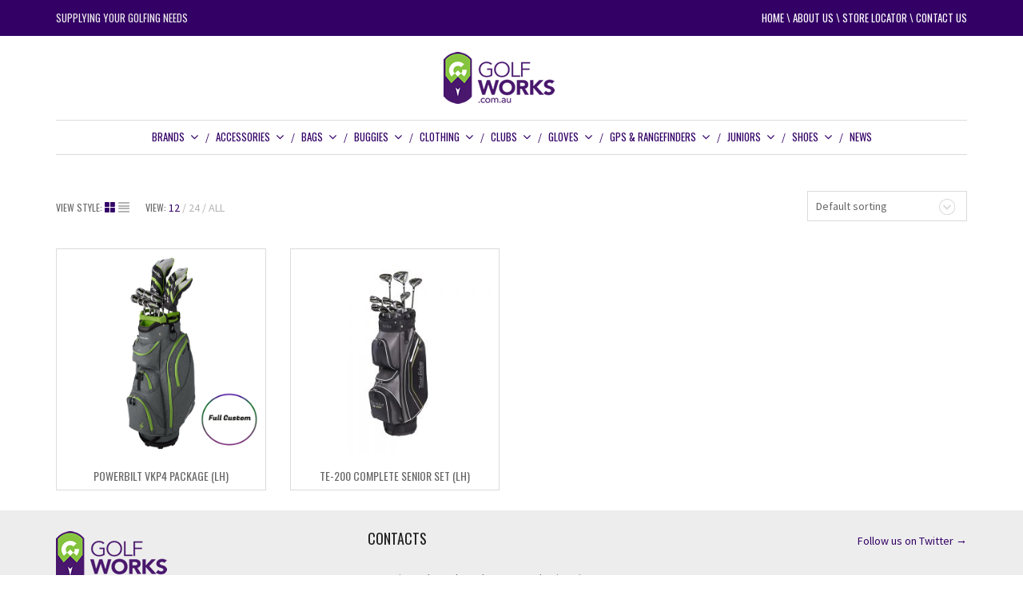

--- FILE ---
content_type: text/html; charset=UTF-8
request_url: https://golfworks.com.au/product-category/mlh-packages/
body_size: 14157
content:
<!DOCTYPE html>
<!--[if IE 8]>
<html class="ie ie8 no-js" lang="en-US" xmlns="http://www.w3.org/1999/xhtml" prefix="og: http://ogp.me/ns# fb: http://www.facebook.com/2008/fbml">
<![endif]-->
<!--[if !(IE 7) | !(IE 8) ]><!-->
<html class="no-js" lang="en-US" xmlns="http://www.w3.org/1999/xhtml" prefix="og: http://ogp.me/ns# fb: http://www.facebook.com/2008/fbml">
<!--<![endif]-->

<!-- START HEAD -->
<head>
    <meta charset="UTF-8">
    <meta http-equiv="X-UA-Compatible" content="IE=edge">

            <meta name="viewport" content="width=device-width, initial-scale=1">
    
    <link rel="profile" href="http://gmpg.org/xfn/11">
    <link rel="pingback" href="https://golfworks.com.au/mAds43fhLs/xmlrpc.php">
    <!-- HTML5 Shim and Respond.js IE8 support of HTML5 elements and media queries -->
    <!--[if lt IE 9]>
    <script src="https://golfworks.com.au/mAds43fhLs/wp-content/themes/golfworks/core/assets/js/frontend/html5shiv.js"></script>
    <script src="https://golfworks.com.au/mAds43fhLs/wp-content/themes/golfworks/core/assets/js/frontend/respond.min.js"></script>
    <![endif]-->
        <script type="text/javascript">document.documentElement.className = document.documentElement.className.replace( 'no-js', '' ) + ' yes-js js_active js'</script>
<title>MLH Packages | Golf Works</title>
<link rel='dns-prefetch' href='//fonts.googleapis.com' />
<link rel='dns-prefetch' href='//s.w.org' />
<link rel="alternate" type="application/rss+xml" title="Golf Works &raquo; Feed" href="https://golfworks.com.au/feed/" />
<link rel="alternate" type="application/rss+xml" title="Golf Works &raquo; Comments Feed" href="https://golfworks.com.au/comments/feed/" />
<link rel="alternate" type="application/rss+xml" title="Golf Works &raquo; MLH Packages Category Feed" href="https://golfworks.com.au/product-category/mlh-packages/feed/" />
		<script type="text/javascript">
			window._wpemojiSettings = {"baseUrl":"https:\/\/s.w.org\/images\/core\/emoji\/11.2.0\/72x72\/","ext":".png","svgUrl":"https:\/\/s.w.org\/images\/core\/emoji\/11.2.0\/svg\/","svgExt":".svg","source":{"concatemoji":"https:\/\/golfworks.com.au\/mAds43fhLs\/wp-includes\/js\/wp-emoji-release.min.js?ver=5.1.4"}};
			!function(a,b,c){function d(a,b){var c=String.fromCharCode;l.clearRect(0,0,k.width,k.height),l.fillText(c.apply(this,a),0,0);var d=k.toDataURL();l.clearRect(0,0,k.width,k.height),l.fillText(c.apply(this,b),0,0);var e=k.toDataURL();return d===e}function e(a){var b;if(!l||!l.fillText)return!1;switch(l.textBaseline="top",l.font="600 32px Arial",a){case"flag":return!(b=d([55356,56826,55356,56819],[55356,56826,8203,55356,56819]))&&(b=d([55356,57332,56128,56423,56128,56418,56128,56421,56128,56430,56128,56423,56128,56447],[55356,57332,8203,56128,56423,8203,56128,56418,8203,56128,56421,8203,56128,56430,8203,56128,56423,8203,56128,56447]),!b);case"emoji":return b=d([55358,56760,9792,65039],[55358,56760,8203,9792,65039]),!b}return!1}function f(a){var c=b.createElement("script");c.src=a,c.defer=c.type="text/javascript",b.getElementsByTagName("head")[0].appendChild(c)}var g,h,i,j,k=b.createElement("canvas"),l=k.getContext&&k.getContext("2d");for(j=Array("flag","emoji"),c.supports={everything:!0,everythingExceptFlag:!0},i=0;i<j.length;i++)c.supports[j[i]]=e(j[i]),c.supports.everything=c.supports.everything&&c.supports[j[i]],"flag"!==j[i]&&(c.supports.everythingExceptFlag=c.supports.everythingExceptFlag&&c.supports[j[i]]);c.supports.everythingExceptFlag=c.supports.everythingExceptFlag&&!c.supports.flag,c.DOMReady=!1,c.readyCallback=function(){c.DOMReady=!0},c.supports.everything||(h=function(){c.readyCallback()},b.addEventListener?(b.addEventListener("DOMContentLoaded",h,!1),a.addEventListener("load",h,!1)):(a.attachEvent("onload",h),b.attachEvent("onreadystatechange",function(){"complete"===b.readyState&&c.readyCallback()})),g=c.source||{},g.concatemoji?f(g.concatemoji):g.wpemoji&&g.twemoji&&(f(g.twemoji),f(g.wpemoji)))}(window,document,window._wpemojiSettings);
		</script>
		<style type="text/css">
img.wp-smiley,
img.emoji {
	display: inline !important;
	border: none !important;
	box-shadow: none !important;
	height: 1em !important;
	width: 1em !important;
	margin: 0 .07em !important;
	vertical-align: -0.1em !important;
	background: none !important;
	padding: 0 !important;
}
</style>
	<link rel='stylesheet' id='wp-block-library-css'  href='https://golfworks.com.au/mAds43fhLs/wp-includes/css/dist/block-library/style.min.css?ver=5.1.4' type='text/css' media='all' />
<link rel='stylesheet' id='wc-block-style-css'  href='https://golfworks.com.au/mAds43fhLs/wp-content/plugins/woocommerce/packages/woocommerce-blocks/build/style-legacy.css?ver=2.5.14' type='text/css' media='all' />
<link rel='stylesheet' id='jquery-selectBox-css'  href='https://golfworks.com.au/mAds43fhLs/wp-content/plugins/yith-woocommerce-wishlist/assets/css/jquery.selectBox.css?ver=1.2.0' type='text/css' media='all' />
<link rel='stylesheet' id='yith-wcwl-font-awesome-css'  href='https://golfworks.com.au/mAds43fhLs/wp-content/plugins/yith-woocommerce-wishlist/assets/css/font-awesome.min.css?ver=4.7.0' type='text/css' media='all' />
<link rel='stylesheet' id='yith-wcwl-main-css'  href='https://golfworks.com.au/mAds43fhLs/wp-content/plugins/yith-woocommerce-wishlist/assets/css/style.css?ver=3.0.9' type='text/css' media='all' />
<link rel='stylesheet' id='essential-grid-plugin-settings-css'  href='https://golfworks.com.au/mAds43fhLs/wp-content/plugins/essential-grid/public/assets/css/settings.css?ver=2.0.8' type='text/css' media='all' />
<link rel='stylesheet' id='rs-plugin-settings-css'  href='https://golfworks.com.au/mAds43fhLs/wp-content/plugins/revslider/public/assets/css/rs6.css?ver=6.1.7' type='text/css' media='all' />
<style id='rs-plugin-settings-inline-css' type='text/css'>
.tp-caption a{color:#ff7302;text-shadow:none;-webkit-transition:all 0.2s ease-out;-moz-transition:all 0.2s ease-out;-o-transition:all 0.2s ease-out;-ms-transition:all 0.2s ease-out}.tp-caption a:hover{color:#ffa902}.tp-caption a{color:#ff7302;text-shadow:none;-webkit-transition:all 0.2s ease-out;-moz-transition:all 0.2s ease-out;-o-transition:all 0.2s ease-out;-ms-transition:all 0.2s ease-out}.tp-caption a:hover{color:#ffa902}
</style>
<link rel='stylesheet' id='yit-layout-css'  href='https://golfworks.com.au/mAds43fhLs/wp-content/themes/golfworks/woocommerce/style.css?ver=1.0' type='text/css' media='' />
<style id='woocommerce-inline-inline-css' type='text/css'>
.woocommerce form .form-row .required { visibility: visible; }
</style>
<link rel='stylesheet' id='yith_wcas_frontend-css'  href='https://golfworks.com.au/mAds43fhLs/wp-content/plugins/yith-woocommerce-ajax-search/assets/css/yith_wcas_ajax_search.css?ver=1.7.5' type='text/css' media='all' />
<link rel='stylesheet' id='yith-wcan-frontend-css'  href='https://golfworks.com.au/mAds43fhLs/wp-content/plugins/yith-woocommerce-ajax-navigation/assets/css/frontend.css?ver=3.8.4' type='text/css' media='all' />
<link rel='stylesheet' id='jquery-colorbox-css'  href='https://golfworks.com.au/mAds43fhLs/wp-content/plugins/yith-woocommerce-compare/assets/css/colorbox.css?ver=5.1.4' type='text/css' media='all' />
<link rel='stylesheet' id='woocommerce_prettyPhoto_css-css'  href='//golfworks.com.au/mAds43fhLs/wp-content/plugins/woocommerce/assets/css/prettyPhoto.css?ver=5.1.4' type='text/css' media='all' />
<link rel='stylesheet' id='font-awesome-css'  href='https://golfworks.com.au/mAds43fhLs/wp-content/themes/golfworks/theme/plugins/yit-framework/modules/contact-form/assets/css/font-awesome.min.css?ver=5.1.4' type='text/css' media='all' />
<style id='font-awesome-inline-css' type='text/css'>
[data-font="FontAwesome"]:before {font-family: 'FontAwesome' !important;content: attr(data-icon) !important;speak: none !important;font-weight: normal !important;font-variant: normal !important;text-transform: none !important;line-height: 1 !important;font-style: normal !important;-webkit-font-smoothing: antialiased !important;-moz-osx-font-smoothing: grayscale !important;}
</style>
<link rel='stylesheet' id='bootstrap-twitter-css'  href='https://golfworks.com.au/mAds43fhLs/wp-content/themes/golfworks/theme/assets/bootstrap/css/bootstrap.min.css?ver=5.1.4' type='text/css' media='all' />
<link rel='stylesheet' id='font-entypo-css'  href='https://golfworks.com.au/mAds43fhLs/wp-content/themes/golfworks/core/assets/css/font-entypo.css?ver=5.1.4' type='text/css' media='all' />
<link rel='stylesheet' id='yit-feature-tab-css'  href='https://golfworks.com.au/mAds43fhLs/wp-content/themes/golfworks/theme/plugins/yit-framework/modules/feature-tabs/assets/css/featurestab.css?ver=5.1.4' type='text/css' media='all' />
<link rel='stylesheet' id='slider-logo-shortcode-css'  href='https://golfworks.com.au/mAds43fhLs/wp-content/themes/golfworks/theme/plugins/yit-framework/modules/logos/assets/css/logos_slider.css?ver=5.1.4' type='text/css' media='all' />
<link rel='stylesheet' id='owl-slider-css'  href='https://golfworks.com.au/mAds43fhLs/wp-content/themes/golfworks/theme/assets/css/owl.css?ver=5.1.4' type='text/css' media='all' />
<link rel='stylesheet' id='prettyPhoto-css'  href='https://golfworks.com.au/mAds43fhLs/wp-content/themes/golfworks/theme/assets/css/prettyPhoto.css?ver=5.1.4' type='text/css' media='all' />
<link rel='stylesheet' id='theme-stylesheet-css'  href='https://golfworks.com.au/mAds43fhLs/wp-content/themes/golfworks/style.css?ver=5.1.4' type='text/css' media='all' />
<link rel='stylesheet' id='shortcodes-css'  href='https://golfworks.com.au/mAds43fhLs/wp-content/themes/golfworks/theme/assets/css/shortcodes.css?ver=5.1.4' type='text/css' media='all' />
<link rel='stylesheet' id='widgets-theme-css'  href='https://golfworks.com.au/mAds43fhLs/wp-content/themes/golfworks/theme/assets/css/widgets.css?ver=5.1.4' type='text/css' media='all' />
<link rel='stylesheet' id='blog-stylesheet-css'  href='https://golfworks.com.au/mAds43fhLs/wp-content/themes/golfworks/theme/assets/css/blog.css?ver=5.1.4' type='text/css' media='all' />
<link rel='stylesheet' id='animate-css'  href='https://golfworks.com.au/mAds43fhLs/wp-content/themes/golfworks/theme/assets/css/animate.css?ver=5.1.4' type='text/css' media='all' />
<link rel='stylesheet' id='masterslider-style-css'  href='https://golfworks.com.au/mAds43fhLs/wp-content/themes/golfworks/theme/assets/lib/masterslider/style/masterslider.css?ver=5.1.4' type='text/css' media='all' />
<link rel='stylesheet' id='google-fonts-css'  href='//fonts.googleapis.com/css?family=Oswald%3Aregular%2C400%2C300%2C700%7CSource+Sans+Pro%3Aregular%2C700%7COpen+Sans%3A800&#038;ver=5.1.4' type='text/css' media='all' />
<link rel='stylesheet' id='cache-dynamics-css'  href='https://golfworks.com.au/mAds43fhLs/wp-content/themes/golfworks/cache/dynamics.css?ver=5.1.4' type='text/css' media='all' />
<link rel='stylesheet' id='responsive-css'  href='https://golfworks.com.au/mAds43fhLs/wp-content/themes/golfworks/theme/assets/css/responsive.css?ver=5.1.4' type='text/css' media='all' />
<link rel='stylesheet' id='custom-css'  href='https://golfworks.com.au/mAds43fhLs/wp-content/themes/golfworks/custom.css?ver=5.1.4' type='text/css' media='all' />
<script type='text/javascript'>
/* <![CDATA[ */
var yit = {"isRtl":"","ajaxurl":"https:\/\/golfworks.com.au\/mAds43fhLs\/wp-admin\/admin-ajax.php","responsive_menu_text":"Navigate to...","added_to_cart_ico":"%siteurl%wp-content\/themes\/golfworks\/woocommerce\/images\/added.png","added_to_wishlist_ico":"%siteurl%wp-content\/themes\/golfworks\/woocommerce\/images\/added-to-wishlist.png","price_filter_slider":"no","load_gif":"https:\/\/golfworks.com.au\/mAds43fhLs\/wp-content\/themes\/golfworks\/theme\/assets\/images\/search.gif"};
var yit_woocommerce = {"version":"3.9.5","product_slider_col_0":"1","product_slider_col_479":"3","product_slider_col_767":"4"};
/* ]]> */
</script>
<script type='text/javascript' src='https://golfworks.com.au/mAds43fhLs/wp-includes/js/jquery/jquery.js?ver=1.12.4'></script>
<script type='text/javascript' src='https://golfworks.com.au/mAds43fhLs/wp-includes/js/jquery/jquery-migrate.min.js?ver=1.4.1'></script>
<script type='text/javascript' src='https://golfworks.com.au/mAds43fhLs/wp-content/plugins/revslider/public/assets/js/revolution.tools.min.js?ver=6.0'></script>
<script type='text/javascript' src='https://golfworks.com.au/mAds43fhLs/wp-content/plugins/essential-grid/public/assets/js/jquery.themepunch.essential.min.js?ver=2.0.8'></script>
<script type='text/javascript' src='https://golfworks.com.au/mAds43fhLs/wp-content/plugins/revslider/public/assets/js/rs6.min.js?ver=6.1.7'></script>
<script type='text/javascript' src='https://golfworks.com.au/mAds43fhLs/wp-content/plugins/woocommerce/assets/js/jquery-blockui/jquery.blockUI.min.js?ver=2.70'></script>
<script type='text/javascript'>
/* <![CDATA[ */
var wc_add_to_cart_params = {"ajax_url":"\/mAds43fhLs\/wp-admin\/admin-ajax.php","wc_ajax_url":"\/?wc-ajax=%%endpoint%%","i18n_view_cart":"View cart","cart_url":"","is_cart":"","cart_redirect_after_add":"no"};
/* ]]> */
</script>
<script type='text/javascript' src='https://golfworks.com.au/mAds43fhLs/wp-content/plugins/woocommerce/assets/js/frontend/add-to-cart.min.js?ver=3.9.5'></script>
<script type='text/javascript' src='https://golfworks.com.au/mAds43fhLs/wp-content/plugins/js_composer/assets/js/vendors/woocommerce-add-to-cart.js?ver=6.1'></script>
<link rel='https://api.w.org/' href='https://golfworks.com.au/wp-json/' />
<link rel="EditURI" type="application/rsd+xml" title="RSD" href="https://golfworks.com.au/mAds43fhLs/xmlrpc.php?rsd" />
<link rel="wlwmanifest" type="application/wlwmanifest+xml" href="https://golfworks.com.au/mAds43fhLs/wp-includes/wlwmanifest.xml" /> 
<meta name="generator" content="WordPress 5.1.4" />
<meta name="generator" content="WooCommerce 3.9.5" />
<style>

/* CSS added by Hide Metadata Plugin */

.entry-meta .byline,
			.entry-meta .by-author,
			.entry-header .entry-meta > span.byline,
			.entry-meta .author.vcard {
				display: none;
			}
.entry-meta .posted-on,
			.entry-header .entry-meta > span.posted-on {
				display: none;
			}</style>
        <style type="text/css">
                        body, .st-content, .st-content-inner {
            background-color: #ffffff;            }
                                </style>
    <!-- [favicon] begin -->
<link rel="shortcut icon" type="image/x-icon" href="https://%uploadsurl%/2015/02/favicon.ico" />
<link rel="icon" type="image/x-icon" href="https://%uploadsurl%/2015/02/favicon.ico" />
<!-- [favicon] end -->

<!-- Touch icons more info: http://mathiasbynens.be/notes/touch-icons -->

<link rel="apple-touch-icon-precomposed" sizes="144x144" href="https://%siteurl%wp-content/themes/golfworks/apple-touch-icon-144x.png" /><link rel="apple-touch-icon-precomposed" sizes="114x114" href="https://%siteurl%wp-content/themes/golfworks/apple-touch-icon-144x.png" /><link rel="apple-touch-icon-precomposed" sizes="72x72" href="https://%siteurl%wp-content/themes/golfworks/apple-touch-icon-144x.png" /><link rel="apple-touch-icon-precomposed" sizes="57x57" href="https://%siteurl%wp-content/themes/golfworks/apple-touch-icon-144x.png" />
<meta property='og:site_name' content='Golf Works'/>
<meta property='og:title' content='MLH Packages | Golf Works'/>
<meta property='og:description' content=''/>
<meta property='og:image' content='https://golfworks.com.au/mAds43fhLs/wp-content/uploads/2020/02/PB-VKP4-Full-Custom-300x300.png'/>
        <style type="text/css">
            .woocommerce ul.products li.product.list .product-wrapper .thumb-wrapper {
                width: 26.315789473684%;
                height: auto;
            }
            .woocommerce ul.products li.product.list .product-wrapper .product-actions-wrapper,
            .woocommerce ul.products li.product.list .product-wrapper .product-meta,
            .woocommerce .products li.product.list .product-actions-wrapper .product-other-action {
                width: 71.684210526316%;
            }

        </style>
    	<noscript><style>.woocommerce-product-gallery{ opacity: 1 !important; }</style></noscript>
	<meta name="generator" content="Powered by WPBakery Page Builder - drag and drop page builder for WordPress."/>
<meta name="generator" content="Powered by Slider Revolution 6.1.7 - responsive, Mobile-Friendly Slider Plugin for WordPress with comfortable drag and drop interface." />
<script type="text/javascript">function setREVStartSize(e){			
			try {								
				var pw = document.getElementById(e.c).parentNode.offsetWidth,
					newh;
				pw = pw===0 || isNaN(pw) ? window.innerWidth : pw;
				e.tabw = e.tabw===undefined ? 0 : parseInt(e.tabw);
				e.thumbw = e.thumbw===undefined ? 0 : parseInt(e.thumbw);
				e.tabh = e.tabh===undefined ? 0 : parseInt(e.tabh);
				e.thumbh = e.thumbh===undefined ? 0 : parseInt(e.thumbh);
				e.tabhide = e.tabhide===undefined ? 0 : parseInt(e.tabhide);
				e.thumbhide = e.thumbhide===undefined ? 0 : parseInt(e.thumbhide);
				e.mh = e.mh===undefined || e.mh=="" || e.mh==="auto" ? 0 : parseInt(e.mh,0);		
				if(e.layout==="fullscreen" || e.l==="fullscreen") 						
					newh = Math.max(e.mh,window.innerHeight);				
				else{					
					e.gw = Array.isArray(e.gw) ? e.gw : [e.gw];
					for (var i in e.rl) if (e.gw[i]===undefined || e.gw[i]===0) e.gw[i] = e.gw[i-1];					
					e.gh = e.el===undefined || e.el==="" || (Array.isArray(e.el) && e.el.length==0)? e.gh : e.el;
					e.gh = Array.isArray(e.gh) ? e.gh : [e.gh];
					for (var i in e.rl) if (e.gh[i]===undefined || e.gh[i]===0) e.gh[i] = e.gh[i-1];
										
					var nl = new Array(e.rl.length),
						ix = 0,						
						sl;					
					e.tabw = e.tabhide>=pw ? 0 : e.tabw;
					e.thumbw = e.thumbhide>=pw ? 0 : e.thumbw;
					e.tabh = e.tabhide>=pw ? 0 : e.tabh;
					e.thumbh = e.thumbhide>=pw ? 0 : e.thumbh;					
					for (var i in e.rl) nl[i] = e.rl[i]<window.innerWidth ? 0 : e.rl[i];
					sl = nl[0];									
					for (var i in nl) if (sl>nl[i] && nl[i]>0) { sl = nl[i]; ix=i;}															
					var m = pw>(e.gw[ix]+e.tabw+e.thumbw) ? 1 : (pw-(e.tabw+e.thumbw)) / (e.gw[ix]);					

					newh =  (e.type==="carousel" && e.justify==="true" ? e.gh[ix] : (e.gh[ix] * m)) + (e.tabh + e.thumbh);
				}			
				
				if(window.rs_init_css===undefined) window.rs_init_css = document.head.appendChild(document.createElement("style"));					
				document.getElementById(e.c).height = newh;
				window.rs_init_css.innerHTML += "#"+e.c+"_wrapper { height: "+newh+"px }";				
			} catch(e){
				console.log("Failure at Presize of Slider:" + e)
			}					   
		  };</script>
		<style type="text/css" id="wp-custom-css">
			.archive a.compare.button, .archive a.button.yith-wcqv-button {
    display: none !important;
}		</style>
		<noscript><style> .wpb_animate_when_almost_visible { opacity: 1; }</style></noscript></head>
<!-- END HEAD -->

<!-- START BODY -->
<body class="archive tax-product_cat term-mlh-packages term-241 theme-golfworks woocommerce woocommerce-page woocommerce-no-js yith-wcan-free stretched-layout chrome responsive wpb-js-composer js-comp-ver-6.1 vc_responsive" id="home">

    <div id="back-top"><a href="#top"><i class="fa fa-chevron-up"></i>Back to top</a></div><!-- START WRAPPER -->
<div id="wrapper" class="clearfix">
<!-- START HEADER -->
<div id="header" class="clearfix skin3 sticky-header ">
<!-- START TOPBAR -->
    <div id="topbar" class="">
        <div class="container">
            <div class="clearfix header-wrapper">
                <div id="topbar-left">
                    <div id="text-7" class="widget widget_text">			<div class="textwidget">Supplying your golfing needs</div>
		</div>                                                        </div>
                <div id="topbar-right">
                    <div id="text-8" class="widget widget_text">			<div class="textwidget"><a title="Homepage" href="http://golfworks.com.au/">Home</a> \ <a title="About Us" href="http://golfworks.com.au/mAds43fhLs/about-us/">About Us</a> \ <a title="Store Locator" href="https://www.drummondgolf.com.au/storelocator/" target="_blank">Store Locator</a> \ <a title="Contact" href="http://golfworks.com.au/mAds43fhLs/contact/">Contact Us</a></div>
		</div>                                    </div>
            </div>
        </div>
    </div>
<!-- END TOPBAR --><!-- START HEADER -->
<div id="header-container">
    <div class="container">
        <div class="header-wrapper clearfix">    <!-- HEADER MENU TRIGGER -->
    <div id="mobile-menu-trigger" class="mobile-menu-trigger"><a href="#" data-effect="st-effect-4" class="glyphicon glyphicon-align-justify visible-xs"></a></div>

<!-- START LOGO -->
<div id="logo" class="no-tagline" >

    
        <a id="logo-img" href="https://golfworks.com.au" title="Golf Works">
                        <img src="https://golfworks.com.au/mAds43fhLs/wp-content/uploads/2015/02/logo-11.png" title="Golf Works" alt="Golf Works" width="170" height="65" />
        </a>

    
    
</div>
<!-- END LOGO -->


<!-- START HEADER SIDEBAR -->
<div id="header-sidebar">
    
    <!-- cart -->
    
</div>
<!-- END HEADER SIDEBAR -->
        </div>
    </div>
</div>
<!-- END HEADER CONTAINER --><!-- START HEADER ROW -->
<div id="header-row" class="">
    <div class="container">
        <div class="header-wrapper clearfix">
            
<!-- START NAVIGATION -->
<div id="nav" class="nav">

    <ul id="menu-main-2" class="level-1 clearfix"><li id="menu-item-3753" class="menu-item menu-item-type-taxonomy menu-item-object-product_cat menu-item-has-children menu-item-children-19"><a href="https://golfworks.com.au/product-category/brands/">Brands</a>
<div class="submenu clearfix">

<ul class="sub-menu clearfix">
	<li id="menu-item-3813" class="menu-item menu-item-type-taxonomy menu-item-object-product_cat menu-item-children-0"><a href="https://golfworks.com.au/product-category/big-max/">Big Max</a></li>
	<li id="menu-item-4193" class="menu-item menu-item-type-taxonomy menu-item-object-product_cat menu-item-children-0"><a href="https://golfworks.com.au/product-category/bionic/">Bionic</a></li>
	<li id="menu-item-6961" class="menu-item menu-item-type-taxonomy menu-item-object-product_cat menu-item-children-0"><a href="https://golfworks.com.au/product-category/carbite/">Carbite</a></li>
	<li id="menu-item-3814" class="menu-item menu-item-type-taxonomy menu-item-object-product_cat menu-item-children-0"><a href="https://golfworks.com.au/product-category/champ/">Champ</a></li>
	<li id="menu-item-3815" class="menu-item menu-item-type-taxonomy menu-item-object-product_cat menu-item-children-0"><a href="https://golfworks.com.au/product-category/cougar/">Cougar</a></li>
	<li id="menu-item-3816" class="menu-item menu-item-type-taxonomy menu-item-object-product_cat menu-item-children-0"><a href="https://golfworks.com.au/product-category/countess/">Countess</a></li>
	<li id="menu-item-3817" class="menu-item menu-item-type-taxonomy menu-item-object-product_cat menu-item-children-0"><a href="https://golfworks.com.au/product-category/fortress/">Fortress</a></li>
	<li id="menu-item-3810" class="menu-item menu-item-type-taxonomy menu-item-object-product_cat menu-item-children-0"><a href="https://golfworks.com.au/product-category/golfbuddy/">Golfbuddy</a></li>
	<li id="menu-item-3818" class="menu-item menu-item-type-taxonomy menu-item-object-product_cat menu-item-children-0"><a href="https://golfworks.com.au/product-category/golfcraft/">GolfCraft</a></li>
	<li id="menu-item-4959" class="menu-item menu-item-type-taxonomy menu-item-object-product_cat menu-item-children-0"><a href="https://golfworks.com.au/product-category/nike/">Nike</a></li>
	<li id="menu-item-3819" class="menu-item menu-item-type-taxonomy menu-item-object-product_cat menu-item-children-0"><a href="https://golfworks.com.au/product-category/powerbilt/">PowerBilt</a></li>
	<li id="menu-item-8736" class="menu-item menu-item-type-taxonomy menu-item-object-product_cat menu-item-children-0"><a href="https://golfworks.com.au/product-category/pins-and-aces/">Pins and Aces</a></li>
	<li id="menu-item-3821" class="menu-item menu-item-type-taxonomy menu-item-object-product_cat menu-item-children-0"><a href="https://golfworks.com.au/product-category/stay-dri/">Stay Dri</a></li>
	<li id="menu-item-3811" class="menu-item menu-item-type-taxonomy menu-item-object-product_cat menu-item-children-0"><a href="https://golfworks.com.au/product-category/supersport/">Supersport</a></li>
	<li id="menu-item-4119" class="menu-item menu-item-type-taxonomy menu-item-object-product_cat menu-item-children-0"><a href="https://golfworks.com.au/product-category/target-caddie/">Target Caddie</a></li>
	<li id="menu-item-4841" class="menu-item menu-item-type-taxonomy menu-item-object-product_cat menu-item-children-0"><a href="https://golfworks.com.au/product-category/tour-edge/">Tour Edge</a></li>
	<li id="menu-item-3822" class="menu-item menu-item-type-taxonomy menu-item-object-product_cat menu-item-children-0"><a href="https://golfworks.com.au/product-category/trident/">Trident</a></li>
	<li id="menu-item-3823" class="menu-item menu-item-type-taxonomy menu-item-object-product_cat menu-item-children-0"><a href="https://golfworks.com.au/product-category/triumph/">Triumph</a></li>
	<li id="menu-item-3812" class="menu-item menu-item-type-taxonomy menu-item-object-product_cat menu-item-children-0"><a href="https://golfworks.com.au/product-category/zoom/">Zoom</a></li>
</ul>

</div>
</li>
<li id="menu-item-3754" class="menu-item menu-item-type-taxonomy menu-item-object-product_cat menu-item-has-children menu-item-children-15"><a href="https://golfworks.com.au/product-category/accessories/">Accessories</a>
<div class="submenu clearfix">

<ul class="sub-menu clearfix">
	<li id="menu-item-3792" class="menu-item menu-item-type-taxonomy menu-item-object-product_cat menu-item-children-0"><a href="https://golfworks.com.au/product-category/ball-markers/">Ball Markers</a></li>
	<li id="menu-item-3793" class="menu-item menu-item-type-taxonomy menu-item-object-product_cat menu-item-children-0"><a href="https://golfworks.com.au/product-category/golfcraft/ball-retrievers-golfcraft/">Ball Retrievers</a></li>
	<li id="menu-item-3794" class="menu-item menu-item-type-taxonomy menu-item-object-product_cat menu-item-children-0"><a href="https://golfworks.com.au/product-category/golfcraft/cleaning-products-golfcraft/">Cleaning Products</a></li>
	<li id="menu-item-3795" class="menu-item menu-item-type-taxonomy menu-item-object-product_cat menu-item-children-0"><a href="https://golfworks.com.au/product-category/golfcraft/divot-tools-golfcraft/">Divot Tools</a></li>
	<li id="menu-item-3797" class="menu-item menu-item-type-taxonomy menu-item-object-product_cat menu-item-children-0"><a href="https://golfworks.com.au/product-category/golfcraft/iron-covers-golfcraft/">Iron Covers</a></li>
	<li id="menu-item-3798" class="menu-item menu-item-type-taxonomy menu-item-object-product_cat menu-item-children-0"><a href="https://golfworks.com.au/product-category/golfcraft/practice-accessories-golfcraft/">Practice Accessories</a></li>
	<li id="menu-item-3799" class="menu-item menu-item-type-taxonomy menu-item-object-product_cat menu-item-children-0"><a href="https://golfworks.com.au/product-category/putter-covers/">Putter Covers</a></li>
	<li id="menu-item-3800" class="menu-item menu-item-type-taxonomy menu-item-object-product_cat menu-item-children-0"><a href="https://golfworks.com.au/product-category/golfcraft/rain-covers-golfcraft/">Rain Covers</a></li>
	<li id="menu-item-3827" class="menu-item menu-item-type-taxonomy menu-item-object-product_cat menu-item-children-0"><a href="https://golfworks.com.au/product-category/champ/spikes-champ/">Spikes/Wrenches</a></li>
	<li id="menu-item-3802" class="menu-item menu-item-type-taxonomy menu-item-object-product_cat menu-item-children-0"><a href="https://golfworks.com.au/product-category/golfcraft/scorers-card-holders-golfcraft/">Scorers &#038; Card Holders</a></li>
	<li id="menu-item-3803" class="menu-item menu-item-type-taxonomy menu-item-object-product_cat menu-item-children-0"><a href="https://golfworks.com.au/product-category/golfcraft/shoe-accessories-golfcraft/">Shoe Accessories</a></li>
	<li id="menu-item-3804" class="menu-item menu-item-type-taxonomy menu-item-object-product_cat menu-item-children-0"><a href="https://golfworks.com.au/product-category/golfcraft/tees-golfcraft/">Tees</a></li>
	<li id="menu-item-3829" class="menu-item menu-item-type-taxonomy menu-item-object-product_cat menu-item-children-0"><a href="https://golfworks.com.au/product-category/accessories/towels/">Towels</a></li>
	<li id="menu-item-3806" class="menu-item menu-item-type-taxonomy menu-item-object-product_cat menu-item-children-0"><a href="https://golfworks.com.au/product-category/wood-covers/">Wood Covers</a></li>
	<li id="menu-item-3805" class="menu-item menu-item-type-taxonomy menu-item-object-product_cat menu-item-children-0"><a href="https://golfworks.com.au/product-category/golfcraft/umbrellas-golfcraft/">Umbrellas</a></li>
</ul>

</div>
</li>
<li id="menu-item-3755" class="menu-item menu-item-type-taxonomy menu-item-object-product_cat menu-item-has-children menu-item-children-4"><a href="https://golfworks.com.au/product-category/bags/">Bags</a>
<div class="submenu clearfix">

<ul class="sub-menu clearfix">
	<li id="menu-item-3756" class="menu-item menu-item-type-taxonomy menu-item-object-product_cat menu-item-children-0"><a href="https://golfworks.com.au/product-category/bags/cart-bags/">Cart Bags</a></li>
	<li id="menu-item-3757" class="menu-item menu-item-type-taxonomy menu-item-object-product_cat menu-item-children-0"><a href="https://golfworks.com.au/product-category/bags/range-bags/">Range Bags</a></li>
	<li id="menu-item-3758" class="menu-item menu-item-type-taxonomy menu-item-object-product_cat menu-item-children-0"><a href="https://golfworks.com.au/product-category/bags/stand-bags/">Stand Bags</a></li>
	<li id="menu-item-3759" class="menu-item menu-item-type-taxonomy menu-item-object-product_cat menu-item-children-0"><a href="https://golfworks.com.au/product-category/bags/travel-bags/">Travel Bags</a></li>
</ul>

</div>
</li>
<li id="menu-item-3762" class="menu-item menu-item-type-taxonomy menu-item-object-product_cat menu-item-has-children menu-item-children-2"><a href="https://golfworks.com.au/product-category/buggies/">Buggies</a>
<div class="submenu clearfix">

<ul class="sub-menu clearfix">
	<li id="menu-item-3763" class="menu-item menu-item-type-taxonomy menu-item-object-product_cat menu-item-children-0"><a href="https://golfworks.com.au/product-category/buggies/buggy-accessories/">Buggy Accessories</a></li>
	<li id="menu-item-3764" class="menu-item menu-item-type-taxonomy menu-item-object-product_cat menu-item-children-0"><a href="https://golfworks.com.au/product-category/buggies/push-and-pull-golf-buggy/">buggies push/pull</a></li>
</ul>

</div>
</li>
<li id="menu-item-3824" class="menu-item menu-item-type-taxonomy menu-item-object-product_cat menu-item-has-children menu-item-children-2"><a href="https://golfworks.com.au/product-category/clothing/">Clothing</a>
<div class="submenu clearfix">

<ul class="sub-menu clearfix">
	<li id="menu-item-5186" class="menu-item menu-item-type-taxonomy menu-item-object-product_cat menu-item-has-children menu-item-children-6"><a href="https://golfworks.com.au/product-category/clothing/mens-clothing/">Men&#8217;s Clothing</a>
<div class="submenu clearfix">

	<ul class="sub-menu clearfix">
		<li id="menu-item-5136" class="menu-item menu-item-type-taxonomy menu-item-object-product_cat menu-item-children-0"><a href="https://golfworks.com.au/product-category/clothing/mens-pants/">Men&#8217;s Pants</a></li>
		<li id="menu-item-5137" class="menu-item menu-item-type-taxonomy menu-item-object-product_cat menu-item-children-0"><a href="https://golfworks.com.au/product-category/clothing/mens-clothing/mens-shorts/">Men&#8217;s Shorts</a></li>
		<li id="menu-item-6010" class="menu-item menu-item-type-taxonomy menu-item-object-product_cat menu-item-children-0"><a href="https://golfworks.com.au/product-category/clothing/mens-clothing/mens-outerwear/">Men&#8217;s Outerwear</a></li>
		<li id="menu-item-3825" class="menu-item menu-item-type-taxonomy menu-item-object-product_cat menu-item-children-0"><a href="https://golfworks.com.au/product-category/clothing/polo-shirts/">Men&#8217;s Shirts</a></li>
		<li id="menu-item-5221" class="menu-item menu-item-type-taxonomy menu-item-object-product_cat menu-item-children-0"><a href="https://golfworks.com.au/product-category/clothing/mens-headwear/">Men&#8217;s Headwear</a></li>
		<li id="menu-item-3826" class="menu-item menu-item-type-taxonomy menu-item-object-product_cat menu-item-children-0"><a href="https://golfworks.com.au/product-category/clothing/rain-wear/">Men&#8217;s Rainwear</a></li>
	</ul>
	

</div>
</li>
	<li id="menu-item-5184" class="menu-item menu-item-type-taxonomy menu-item-object-product_cat menu-item-has-children menu-item-children-8"><a href="https://golfworks.com.au/product-category/clothing/womens-clothing/">Women&#8217;s Clothing</a>
<div class="submenu clearfix">

	<ul class="sub-menu clearfix">
		<li id="menu-item-7983" class="menu-item menu-item-type-taxonomy menu-item-object-product_cat menu-item-children-0"><a href="https://golfworks.com.au/product-category/clothing/womens-clothing/womens-shirts/">Women&#8217;s Shirts</a></li>
		<li id="menu-item-7960" class="menu-item menu-item-type-taxonomy menu-item-object-product_cat menu-item-children-0"><a href="https://golfworks.com.au/product-category/clothing/womens-clothing/womens-skirts/">Women&#8217;s Skirts</a></li>
		<li id="menu-item-6672" class="menu-item menu-item-type-taxonomy menu-item-object-product_cat menu-item-children-0"><a href="https://golfworks.com.au/product-category/clothing/womens-clothing/womens-pants/">Women&#8217;s Pants</a></li>
		<li id="menu-item-5185" class="menu-item menu-item-type-taxonomy menu-item-object-product_cat menu-item-children-0"><a href="https://golfworks.com.au/product-category/clothing/womens-tops/">Women&#8217;s Outerwear</a></li>
		<li id="menu-item-5220" class="menu-item menu-item-type-taxonomy menu-item-object-product_cat menu-item-children-0"><a href="https://golfworks.com.au/product-category/clothing/womens-rainwear/">Women&#8217;s Rainwear</a></li>
		<li id="menu-item-5222" class="menu-item menu-item-type-taxonomy menu-item-object-product_cat menu-item-children-0"><a href="https://golfworks.com.au/product-category/clothing/womens-headwear/">Women&#8217;s Headwear</a></li>
		<li id="menu-item-4105" class="menu-item menu-item-type-taxonomy menu-item-object-product_cat menu-item-children-0"><a href="https://golfworks.com.au/product-category/clothing/socks/">Socks</a></li>
		<li id="menu-item-5011" class="menu-item menu-item-type-taxonomy menu-item-object-product_cat menu-item-children-0"><a href="https://golfworks.com.au/product-category/solar-sleeves/">Solar Sleeves</a></li>
	</ul>
	

</div>
</li>
</ul>

</div>
</li>
<li id="menu-item-3765" class="menu-item menu-item-type-taxonomy menu-item-object-product_cat current-menu-ancestor menu-item-has-children menu-item-children-10"><a href="https://golfworks.com.au/product-category/clubs/">Clubs</a>
<div class="submenu clearfix">

<ul class="sub-menu clearfix">
	<li id="menu-item-3767" class="menu-item menu-item-type-taxonomy menu-item-object-product_cat menu-item-children-0"><a href="https://golfworks.com.au/product-category/clubs/drivers/">Drivers</a></li>
	<li id="menu-item-3769" class="menu-item menu-item-type-taxonomy menu-item-object-product_cat menu-item-children-0"><a href="https://golfworks.com.au/product-category/clubs/fairway-woods/">Fairway Woods</a></li>
	<li id="menu-item-3770" class="menu-item menu-item-type-taxonomy menu-item-object-product_cat menu-item-children-0"><a href="https://golfworks.com.au/product-category/clubs/hybrids/">Hybrids</a></li>
	<li id="menu-item-3768" class="menu-item menu-item-type-taxonomy menu-item-object-product_cat menu-item-children-0"><a href="https://golfworks.com.au/product-category/clubs/driving-irons/">Driving Irons</a></li>
	<li id="menu-item-3771" class="menu-item menu-item-type-taxonomy menu-item-object-product_cat menu-item-children-0"><a href="https://golfworks.com.au/product-category/clubs/iron-sets/">Iron Sets</a></li>
	<li id="menu-item-3980" class="menu-item menu-item-type-taxonomy menu-item-object-product_cat menu-item-children-0"><a href="https://golfworks.com.au/product-category/clubs/wedges/">Wedges</a></li>
	<li id="menu-item-3766" class="menu-item menu-item-type-taxonomy menu-item-object-product_cat menu-item-children-0"><a href="https://golfworks.com.au/product-category/clubs/chippers/">Chippers</a></li>
	<li id="menu-item-3773" class="menu-item menu-item-type-taxonomy menu-item-object-product_cat menu-item-children-0"><a href="https://golfworks.com.au/product-category/clubs/putters/">Putters</a></li>
	<li id="menu-item-3830" class="menu-item menu-item-type-taxonomy menu-item-object-product_cat menu-item-has-children menu-item-children-2"><a href="https://golfworks.com.au/product-category/clubs/ladies-packages-clubs/">Women&#8217;s Packages</a>
<div class="submenu clearfix">

	<ul class="sub-menu clearfix">
		<li id="menu-item-4323" class="menu-item menu-item-type-taxonomy menu-item-object-product_cat menu-item-children-0"><a href="https://golfworks.com.au/product-category/lrh-packages/">LRH Packages</a></li>
		<li id="menu-item-4322" class="menu-item menu-item-type-taxonomy menu-item-object-product_cat menu-item-children-0"><a href="https://golfworks.com.au/product-category/llh-packages/">LLH Packages</a></li>
	</ul>
	

</div>
</li>
	<li id="menu-item-3772" class="menu-item menu-item-type-taxonomy menu-item-object-product_cat current-menu-ancestor current-menu-parent menu-item-has-children menu-item-children-2"><a href="https://golfworks.com.au/product-category/clubs/packages/">Men&#8217;s Packages</a>
<div class="submenu clearfix">

	<ul class="sub-menu clearfix">
		<li id="menu-item-4325" class="menu-item menu-item-type-taxonomy menu-item-object-product_cat menu-item-children-0"><a href="https://golfworks.com.au/product-category/mrh-packages/">MRH Packages</a></li>
		<li id="menu-item-4324" class="menu-item menu-item-type-taxonomy menu-item-object-product_cat current-menu-item menu-item-children-0"><a href="https://golfworks.com.au/product-category/mlh-packages/">MLH Packages</a></li>
	</ul>
	

</div>
</li>
</ul>

</div>
</li>
<li id="menu-item-3774" class="menu-item menu-item-type-taxonomy menu-item-object-product_cat menu-item-has-children menu-item-children-2"><a href="https://golfworks.com.au/product-category/juniors/gloves-2/">Gloves</a>
<div class="submenu clearfix">

<ul class="sub-menu clearfix">
	<li id="menu-item-9472" class="menu-item menu-item-type-taxonomy menu-item-object-product_cat menu-item-children-0"><a href="https://golfworks.com.au/product-category/juniors/gloves-2/">Men&#8217;s Gloves</a></li>
	<li id="menu-item-3776" class="menu-item menu-item-type-taxonomy menu-item-object-product_cat menu-item-children-0"><a href="https://golfworks.com.au/product-category/juniors/gloves-2/ladies-gloves-gloves/">Women&#8217;s Gloves</a></li>
</ul>

</div>
</li>
<li id="menu-item-3777" class="menu-item menu-item-type-taxonomy menu-item-object-product_cat menu-item-has-children menu-item-children-2"><a href="https://golfworks.com.au/product-category/gps-rangefinders/">GPS &#038; Rangefinders</a>
<div class="submenu clearfix">

<ul class="sub-menu clearfix">
	<li id="menu-item-3778" class="menu-item menu-item-type-taxonomy menu-item-object-product_cat menu-item-children-0"><a href="https://golfworks.com.au/product-category/gps-rangefinders/gps/">GPS</a></li>
	<li id="menu-item-3779" class="menu-item menu-item-type-taxonomy menu-item-object-product_cat menu-item-children-0"><a href="https://golfworks.com.au/product-category/gps-rangefinders/rangefinders/">Rangefinders</a></li>
</ul>

</div>
</li>
<li id="menu-item-3780" class="menu-item menu-item-type-taxonomy menu-item-object-product_cat menu-item-has-children menu-item-children-7"><a href="https://golfworks.com.au/product-category/juniors/">Juniors</a>
<div class="submenu clearfix">

<ul class="sub-menu clearfix">
	<li id="menu-item-3781" class="menu-item menu-item-type-taxonomy menu-item-object-product_cat menu-item-children-0"><a href="https://golfworks.com.au/product-category/juniors/drivers-juniors/">Drivers</a></li>
	<li id="menu-item-3782" class="menu-item menu-item-type-taxonomy menu-item-object-product_cat menu-item-children-0"><a href="https://golfworks.com.au/product-category/juniors/fairway-woods-juniors/">Fairway Woods</a></li>
	<li id="menu-item-3784" class="menu-item menu-item-type-taxonomy menu-item-object-product_cat menu-item-children-0"><a href="https://golfworks.com.au/product-category/juniors/hybrids-juniors/">Hybrids</a></li>
	<li id="menu-item-3785" class="menu-item menu-item-type-taxonomy menu-item-object-product_cat menu-item-children-0"><a href="https://golfworks.com.au/product-category/juniors/irons/">Irons/Wedges</a></li>
	<li id="menu-item-3786" class="menu-item menu-item-type-taxonomy menu-item-object-product_cat menu-item-children-0"><a href="https://golfworks.com.au/product-category/juniors/putters-juniors/">Putters</a></li>
	<li id="menu-item-3787" class="menu-item menu-item-type-taxonomy menu-item-object-product_cat menu-item-children-0"><a href="https://golfworks.com.au/product-category/juniors/sets-packages/">Sets &#038; Packages</a></li>
	<li id="menu-item-10797" class="menu-item menu-item-type-taxonomy menu-item-object-product_cat menu-item-children-0"><a href="https://golfworks.com.au/product-category/juniors/junior-gloves/">Gloves</a></li>
</ul>

</div>
</li>
<li id="menu-item-3788" class="menu-item menu-item-type-taxonomy menu-item-object-product_cat menu-item-has-children menu-item-children-2"><a href="https://golfworks.com.au/product-category/shoes-2/">Shoes</a>
<div class="submenu clearfix">

<ul class="sub-menu clearfix">
	<li id="menu-item-3790" class="menu-item menu-item-type-taxonomy menu-item-object-product_cat menu-item-children-0"><a href="https://golfworks.com.au/product-category/shoes-2/mens-shoes/">Men&#8217;s Shoes</a></li>
	<li id="menu-item-3789" class="menu-item menu-item-type-taxonomy menu-item-object-product_cat menu-item-children-0"><a href="https://golfworks.com.au/product-category/shoes-2/ladies-shoes/">Women&#8217;s Shoes</a></li>
</ul>

</div>
</li>
<li id="menu-item-5526" class="menu-item menu-item-type-post_type menu-item-object-page menu-item-children-0"><a href="https://golfworks.com.au/blog/">News</a></li>
</ul>
</div>
<!-- END NAVIGATION -->



        </div>
    </div>
</div>
<!-- END HEADER ROW -->
</div>
<!-- END HEADER -->
<!-- START PRIMARY -->
<div id="primary">
        <div class="container sidebar-no  clearfix">
        <div class="row">
        <!-- START CONTENT -->
        <div class="content col-sm-12 clearfix" role="main">

        <!-- PAGE META -->
<div id="page-meta" class="group">

    
    
    <form class="woocommerce-ordering" method="get">
	<select name="orderby" class="orderby" aria-label="Shop order">
					<option value="menu_order"  selected='selected'>Default sorting</option>
					<option value="popularity" >Sort by popularity</option>
					<option value="date" >Sort by latest</option>
			</select>
	<input type="hidden" name="paged" value="1" />
	</form>
<p id="list-or-grid">
	<span class="view-title">view style:</span>
	<a class="grid-view active" href="/product-category/mlh-packages/?view=grid" title="Switch to grid view">
		<i class="glyphicon glyphicon-th-large"></i>
	</a>
	<a class="list-view" href="/product-category/mlh-packages/?view=list" title="Switch to list view">
		<i class="glyphicon glyphicon-align-justify"></i>
	</a>
</p><p id="number-of-products">
    <span class="view-title">View:</span>
    <a class="view-12 active" href="https://golfworks.com.au/product-category/mlh-packages/?products-per-page=12">12</a>
    <a class="view-24" href="https://golfworks.com.au/product-category/mlh-packages/?products-per-page=24">24</a>
    <a class="view-all" href="https://golfworks.com.au/product-category/mlh-packages/?products-per-page=all">ALL</a>
</p>
</div>
<!-- END PAGE META --><div class="woocommerce-notices-wrapper"></div><div class="row">
    <ul class="clearfix products "><li class="has-post-thumbnail grid col-sm-3 product type-product post-10472 status-publish first instock product_cat-clubs product_cat-packages product_cat-mlh-packages product_cat-powerbilt shipping-taxable product-type-simple">

    <div class="clearfix product-wrapper zoom">

        <a href="https://golfworks.com.au/product/powerbilt-vkp4-package-lh/" class="woocommerce-LoopProduct-link woocommerce-loop-product__link">
        <div class="thumb-wrapper zoom">

            <a href="https://golfworks.com.au/product/powerbilt-vkp4-package-lh/" class="thumb"><img width="300" height="300" src="https://golfworks.com.au/mAds43fhLs/wp-content/uploads/2020/02/PB-VKP4-Full-Custom-300x300.png" class="attachment-woocommerce_thumbnail size-woocommerce_thumbnail" alt="" srcset="https://golfworks.com.au/mAds43fhLs/wp-content/uploads/2020/02/PB-VKP4-Full-Custom-300x300.png 300w, https://golfworks.com.au/mAds43fhLs/wp-content/uploads/2020/02/PB-VKP4-Full-Custom-150x150.png 150w, https://golfworks.com.au/mAds43fhLs/wp-content/uploads/2020/02/PB-VKP4-Full-Custom-768x768.png 768w, https://golfworks.com.au/mAds43fhLs/wp-content/uploads/2020/02/PB-VKP4-Full-Custom.png 800w" sizes="(max-width: 300px) 100vw, 300px" /></a><div class="attachments-thumbnail"><div class="single-attachment-thumbnail active" data-img="https://golfworks.com.au/mAds43fhLs/wp-content/uploads/2020/02/PB-VKP4-Full-Custom-300x300.png"><img src="https://golfworks.com.au/mAds43fhLs/wp-content/uploads/2020/02/PB-VKP4-Full-Custom-100x100.png" title="PB VKP4 Full Custom" class="image-hover yit-image attachment-shop_thumbnail" width="100" height="100" /></div><div class="single-attachment-thumbnail " data-img="https://golfworks.com.au/mAds43fhLs/wp-content/uploads/2019/10/Mens-VKP4-Driver-Fairway-Hybrid-300x300.png"><img src="https://golfworks.com.au/mAds43fhLs/wp-content/uploads/2019/10/Mens-VKP4-Driver-Fairway-Hybrid-100x100.png" title="Mens VKP4 Driver Fairway Hybrid" class="image-hover yit-image attachment-shop_thumbnail" width="100" height="100" /></div><div class="single-attachment-thumbnail " data-img="https://golfworks.com.au/mAds43fhLs/wp-content/uploads/2019/10/Mens-VKP4-Irons-aas-300x300.jpg"><img src="https://golfworks.com.au/mAds43fhLs/wp-content/uploads/2019/10/Mens-VKP4-Irons-aas-100x100.jpg" title="Mens VKP4 Irons aas" class="image-hover yit-image attachment-shop_thumbnail" width="100" height="100" /></div></div>
        </div>

        <div class="product-meta">
            <h3 class="product-name"><a href="https://golfworks.com.au/product/powerbilt-vkp4-package-lh/">powerbilt vkp4 package (LH)</a></h3>        </div>


        <div class="product-actions-wrapper">
            <div class="product-actions">
                <div class="woocommerce-product-rating"><div class="star-rating"><span style="width:0%"></span></div></div></a>
<div class="product-buttons">

    <a id="quick-view-trigger-10472" href="#" class="trigger-quick-view btn btn-alternative details" data-item_id="10472">Quick View</a></div>


<div class="product-description "><p>Features  Titanium driver with a streamline design to help reduce drag and increase ball speed 460cc driver head size for a large sweet spot with more forgiveness Irons made from 431 stainless steel for a softer feel and to allow lie angle adjustment for a custom fit Undercut cavity on irons position weight low and&hellip;</p></div>
    <div class="clearfix product-other-action buttons_2" >
        
<div class="woocommerce product compare-button"><a href="https://golfworks.com.au/mAds43fhLs?action=yith-woocompare-add-product&id=10472" class="compare" data-product_id="10472" rel="nofollow">Compare</a></div>
<div class="share-button"><a href="#" id="yit_share">Share it</a></div>    </div>

<div class="share-container"><h3>share on: </h3><div class="socials text ">
                <a href='https://www.facebook.com/sharer.php?u=https%3A%2F%2Fgolfworks.com.au%2Fproduct%2Fpowerbilt-vkp4-package-lh%2F&t=powerbilt+vkp4+package+%28LH%29' class="socials-text facebook" target="_blank"  onclick="javascript:window.open(this.href, '', 'menubar=no,toolbar=no,resizable=yes,scrollbars=yes,height=600,width=600');return false;">
                    Share on                     facebook                </a>

                
                <a href='https://twitter.com/share?url=https%3A%2F%2Fgolfworks.com.au%2Fproduct%2Fpowerbilt-vkp4-package-lh%2F&amp;text=powerbilt+vkp4+package+%28LH%29' class="socials-text twitter" target="_blank"  onclick="javascript:window.open(this.href, '', 'menubar=no,toolbar=no,resizable=yes,scrollbars=yes,height=417,width=600');return false;">
                    Share on                     twitter                </a>

                
                <a href='http://pinterest.com/pin/create/button/?url=https%3A%2F%2Fgolfworks.com.au%2Fproduct%2Fpowerbilt-vkp4-package-lh%2F&amp;media=https://golfworks.com.au/mAds43fhLs/wp-content/uploads/2020/02/PB-VKP4-Full-Custom.png&amp;description=%3Cstrong%3EFeatures%C2%A0%3C%2Fstrong%3E%0D%0A%3Cul%3E%0D%0A+%09%3Cli%3ETitanium+driver+with+a+streamline+design+to+help+reduce+drag+and+increase+ball+speed%3C%2Fli%3E%0D%0A+%09%3Cli%3E460cc+driver+head+size+for+a+large+sweet+spot+with+more+forgiveness%3C%2Fli%3E%0D%0A+%09%3Cli%3EIrons+made+from+431+stainless+steel+for+a+softer+feel+and+to+allow+lie+angle+adjustment+for+a+custom+fit%3C%2Fli%3E%0D%0A+%09%3Cli%3EUndercut+cavity+on+irons+position+weight+low+and+back+to+improve+launch%2C+spin+and+forgiveness%3C%2Fli%3E%0D%0A%3C%2Ful%3E' class="socials-text pinterest" target="_blank"  onclick="javascript:window.open(this.href, '', 'menubar=no,toolbar=no,resizable=yes,scrollbars=yes,height=600,width=600');return false;">
                    Share on                     pinterest                </a>

                
                <a href='mailto:?subject=I+wanted+you+to+see+this+site&amp;body= https%3A%2F%2Fgolfworks.com.au%2Fproduct%2Fpowerbilt-vkp4-package-lh%2F&amp;title=powerbilt+vkp4+package+%28LH%29' class="socials-text mail" target="_blank" >
                    Share on                     mail                </a>

                </div></div>

            </div>
        </div>
    </div>

</li>
<li class="has-post-thumbnail grid col-sm-3 product type-product post-10473 status-publish instock product_cat-clubs product_cat-packages product_cat-mlh-packages product_cat-tour-edge shipping-taxable product-type-simple">

    <div class="clearfix product-wrapper zoom">

        <a href="https://golfworks.com.au/product/te-200-complete-senior-set-lh/" class="woocommerce-LoopProduct-link woocommerce-loop-product__link">
        <div class="thumb-wrapper zoom">

            <a href="https://golfworks.com.au/product/te-200-complete-senior-set-lh/" class="thumb"><img width="300" height="300" src="https://golfworks.com.au/mAds43fhLs/wp-content/uploads/2020/09/TE200-1000x1000-300x300.jpg" class="attachment-woocommerce_thumbnail size-woocommerce_thumbnail" alt="" srcset="https://golfworks.com.au/mAds43fhLs/wp-content/uploads/2020/09/TE200-1000x1000-300x300.jpg 300w, https://golfworks.com.au/mAds43fhLs/wp-content/uploads/2020/09/TE200-1000x1000-150x150.jpg 150w, https://golfworks.com.au/mAds43fhLs/wp-content/uploads/2020/09/TE200-1000x1000-768x768.jpg 768w, https://golfworks.com.au/mAds43fhLs/wp-content/uploads/2020/09/TE200-1000x1000.jpg 1000w" sizes="(max-width: 300px) 100vw, 300px" /></a><div class="attachments-thumbnail"><div class="single-attachment-thumbnail active" data-img="https://golfworks.com.au/mAds43fhLs/wp-content/uploads/2020/09/TE200-1000x1000-300x300.jpg"><img src="https://golfworks.com.au/mAds43fhLs/wp-content/uploads/2020/09/TE200-1000x1000-100x100.jpg" title="Untitled design - 1" class="image-hover yit-image attachment-shop_thumbnail" width="100" height="100" /></div><div class="single-attachment-thumbnail " data-img="https://golfworks.com.au/mAds43fhLs/wp-content/uploads/2020/09/te200driver-300x300.png"><img src="https://golfworks.com.au/mAds43fhLs/wp-content/uploads/2020/09/te200driver-100x100.png" title="te200driver" class="image-hover yit-image attachment-shop_thumbnail" width="100" height="100" /></div><div class="single-attachment-thumbnail " data-img="https://golfworks.com.au/mAds43fhLs/wp-content/uploads/2020/09/te200fwy-300x300.png"><img src="https://golfworks.com.au/mAds43fhLs/wp-content/uploads/2020/09/te200fwy-100x100.png" title="te200fwy" class="image-hover yit-image attachment-shop_thumbnail" width="100" height="100" /></div></div>
        </div>

        <div class="product-meta">
            <h3 class="product-name"><a href="https://golfworks.com.au/product/te-200-complete-senior-set-lh/">TE-200 Complete Senior Set (LH)</a></h3>        </div>


        <div class="product-actions-wrapper">
            <div class="product-actions">
                <div class="woocommerce-product-rating"><div class="star-rating"><span style="width:0%"></span></div></div></a>
<div class="product-buttons">

    <a id="quick-view-trigger-10473" href="#" class="trigger-quick-view btn btn-alternative details" data-item_id="10473">Quick View</a></div>


<div class="product-description "><p>The TE-200 12-piece Senior Set is designed specifically with the needs of the Senior golfer in mind. Higher lofts are included with all A-flex graphite shafts throughout the set to provide the most complete senior-specific set available in the marketplace.  The TE-200 12-piece complete set is designed for any golfer seeking the benefits of extreme&hellip;</p></div>
    <div class="clearfix product-other-action buttons_2" >
        
<div class="woocommerce product compare-button"><a href="https://golfworks.com.au/mAds43fhLs?action=yith-woocompare-add-product&id=10473" class="compare" data-product_id="10473" rel="nofollow">Compare</a></div>
<div class="share-button"><a href="#" id="yit_share">Share it</a></div>    </div>

<div class="share-container"><h3>share on: </h3><div class="socials text ">
                <a href='https://www.facebook.com/sharer.php?u=https%3A%2F%2Fgolfworks.com.au%2Fproduct%2Fte-200-complete-senior-set-lh%2F&t=TE-200+Complete+Senior+Set+%28LH%29' class="socials-text facebook" target="_blank"  onclick="javascript:window.open(this.href, '', 'menubar=no,toolbar=no,resizable=yes,scrollbars=yes,height=600,width=600');return false;">
                    Share on                     facebook                </a>

                
                <a href='https://twitter.com/share?url=https%3A%2F%2Fgolfworks.com.au%2Fproduct%2Fte-200-complete-senior-set-lh%2F&amp;text=TE-200+Complete+Senior+Set+%28LH%29' class="socials-text twitter" target="_blank"  onclick="javascript:window.open(this.href, '', 'menubar=no,toolbar=no,resizable=yes,scrollbars=yes,height=417,width=600');return false;">
                    Share on                     twitter                </a>

                
                <a href='http://pinterest.com/pin/create/button/?url=https%3A%2F%2Fgolfworks.com.au%2Fproduct%2Fte-200-complete-senior-set-lh%2F&amp;media=https://golfworks.com.au/mAds43fhLs/wp-content/uploads/2020/09/TE200-1000x1000.jpg&amp;description=%3Cp+dir%3D%22ltr%22%3EThe+TE-200+12-piece+Senior+Set+is+designed+specifically+with+the+needs+of+the+Senior+golfer+in+mind.+Higher+lofts+are+included+with+all+A-flex+graphite+shafts+throughout+the+set+to+provide+the+most+complete+senior-specific+set+available+in+the+marketplace.%C2%A0%3Cb%3E%3C%2Fb%3E%3C%2Fp%3E%0D%0A%3Cp+dir%3D%22ltr%22%3EThe+TE-200+12-piece+complete+set+is+designed+for+any+golfer+seeking+the+benefits+of+extreme+ease+of+use%2C+forgiveness%2C+and+accuracy.+Thinner+faces+provide+more+speed+off+the+club+face+to+maximize+distance+in+every+club+in+the+set.%3C%2Fp%3E' class="socials-text pinterest" target="_blank"  onclick="javascript:window.open(this.href, '', 'menubar=no,toolbar=no,resizable=yes,scrollbars=yes,height=600,width=600');return false;">
                    Share on                     pinterest                </a>

                
                <a href='mailto:?subject=I+wanted+you+to+see+this+site&amp;body= https%3A%2F%2Fgolfworks.com.au%2Fproduct%2Fte-200-complete-senior-set-lh%2F&amp;title=TE-200+Complete+Senior+Set+%28LH%29' class="socials-text mail" target="_blank" >
                    Share on                     mail                </a>

                </div></div>

            </div>
        </div>
    </div>

</li>
    </ul>
</div>
	<div class="clearfix"></div>

	</div>        </div>
    </div>
    </div>
<!-- END PRIMARY -->

<script type='text/javascript'>
	/* <![CDATA[ */
	var yit_shop_view_cookie = 'yit_golfworks_shop_view';
	/* ]]> */
</script>

    <div id="footer-copyright-group">
        <!-- START FOOTER -->
<div class="clear"></div>
<div id="footer">
    <div class="container">
        <div class="border">
            <div class="row">
                                                <div class="footer-row-1 footer-columns-3">
                    <div id="text-3" class="widget col-sm-4 widget_text">			<div class="textwidget"><div class="clear space" style="height: 20px"></div>
<p><img src="http://golfworks.com.au/mAds43fhLs/wp-content/uploads/2015/02/logo-11.png" width="170" height="65"></p>

<p><div class="clear space" style="height: 20px"></div>
<a href="https://www.myagi.com/" target="_blank"><img class="alignnone size-full wp-image-2846" src="http://golfworks.com.au/mAds43fhLs/wp-content/uploads/2014/09/Myagi.png" alt="Myagi" width="69" height="30" /></a></p></div>
		</div><div id="contact-info-7" class="widget col-sm-4 contact-info"><h3>Contacts</h3><div class="sidebar-nav">  <ul><li><div class="info-container">58 Logis Boulevard
Dandenong South,
Victoria 3175
</div></li><li><div class="info-container">+61 3 9587 3104</div></li>  </ul></div></div><div id="last-tweets-6" class="widget col-sm-4 last-tweets"><h3></h3><div class="list-tweets-6"></div><p id="follow-twitter"><a href="https://twitter.com/intent/user?screen_name=touredgeau" target="_blank">Follow us on Twitter &rarr;</a></div>                </div>
                <div class="clear"></div>
                                            </div>
        </div>
    </div>
</div>
<!-- END FOOTER -->
                <!-- START COPYRIGHT -->
        <div id="copyright">
            <div class="container">
                <div class="border">
                    <div class="row fluid">
                                <div class="centered">
                <p><a href="https://golfworks.com.au/mAds43fhLs/wp-content/uploads/2015/08/Privacy-Policy-2015.pdf" target="_blank">Privacy Policy</a> - <a href="https://golfworks.com.au/mAds43fhLs/wp-content/uploads/2015/08/TGW-Consumer-Warranty-final.pdf" target="_blank">Product Warranty</a> - © Golf Works 2016</p>


    </div>
                        </div>
                </div>
            </div>
        </div>
        <!-- END COPYRIGHT -->
            </div>
</div>
<!-- END WRAPPER -->

		<script type="text/javascript">
			var ajaxRevslider;
			
			jQuery(document).ready(function() {

				
				// CUSTOM AJAX CONTENT LOADING FUNCTION
				ajaxRevslider = function(obj) {
				
					// obj.type : Post Type
					// obj.id : ID of Content to Load
					// obj.aspectratio : The Aspect Ratio of the Container / Media
					// obj.selector : The Container Selector where the Content of Ajax will be injected. It is done via the Essential Grid on Return of Content
					
					var content	= '';
					var data	= {
						action:			'revslider_ajax_call_front',
						client_action:	'get_slider_html',
						token:			'088344c53a',
						type:			obj.type,
						id:				obj.id,
						aspectratio:	obj.aspectratio
					};
					
					// SYNC AJAX REQUEST
					jQuery.ajax({
						type:		'post',
						url:		'https://golfworks.com.au/mAds43fhLs/wp-admin/admin-ajax.php',
						dataType:	'json',
						data:		data,
						async:		false,
						success:	function(ret, textStatus, XMLHttpRequest) {
							if(ret.success == true)
								content = ret.data;								
						},
						error:		function(e) {
							console.log(e);
						}
					});
					
					 // FIRST RETURN THE CONTENT WHEN IT IS LOADED !!
					 return content;						 
				};
				
				// CUSTOM AJAX FUNCTION TO REMOVE THE SLIDER
				var ajaxRemoveRevslider = function(obj) {
					return jQuery(obj.selector + ' .rev_slider').revkill();
				};


				// EXTEND THE AJAX CONTENT LOADING TYPES WITH TYPE AND FUNCTION				
				if (jQuery.fn.tpessential !== undefined) 					
					if(typeof(jQuery.fn.tpessential.defaults) !== 'undefined') 
						jQuery.fn.tpessential.defaults.ajaxTypes.push({type: 'revslider', func: ajaxRevslider, killfunc: ajaxRemoveRevslider, openAnimationSpeed: 0.3});   
						// type:  Name of the Post to load via Ajax into the Essential Grid Ajax Container
						// func: the Function Name which is Called once the Item with the Post Type has been clicked
						// killfunc: function to kill in case the Ajax Window going to be removed (before Remove function !
						// openAnimationSpeed: how quick the Ajax Content window should be animated (default is 0.3)
					
				
				
			});
		</script>
		
<div class="quick-view-overlay quick-view-overlay-contentscale">

	<div class="content-wrapper">

		<div class="main">

				<div class="head clearfix">
					<a href="#" class="overlay-close remove"></a>
				</div>

		</div>

	</div>

</div>        <script>
            (function(i,s,o,g,r,a,m){i['GoogleAnalyticsObject']=r;i[r]=i[r]||function(){
(i[r].q=i[r].q||[]).push(arguments)},i[r].l=1*new Date();a=s.createElement( o ),
m=s.getElementsByTagName(o)[0];a.async=1;a.src=g;m.parentNode.insertBefore(a,m)
})(window,document,'script','//www.google-analytics.com/analytics.js','ga');

ga('create', 'UA-54479537-1', 'golfworks.com.au/mAds43fhLs');
ga('send', 'pageview');
        </script>
        	<script type="text/javascript">
		var c = document.body.className;
		c = c.replace(/woocommerce-no-js/, 'woocommerce-js');
		document.body.className = c;
	</script>
	<script type="text/template" id="tmpl-variation-template">
	<div class="woocommerce-variation-description">{{{ data.variation.variation_description }}}</div>
	<div class="woocommerce-variation-price">{{{ data.variation.price_html }}}</div>
	<div class="woocommerce-variation-availability">{{{ data.variation.availability_html }}}</div>
</script>
<script type="text/template" id="tmpl-unavailable-variation-template">
	<p>Sorry, this product is unavailable. Please choose a different combination.</p>
</script>
<link rel='stylesheet' id='yith_wccl_frontend-css'  href='https://golfworks.com.au/mAds43fhLs/wp-content/plugins/yith-woocommerce-colors-labels-variations/assets/css/frontend.css?ver=1.1.5' type='text/css' media='all' />
<script type='text/javascript' src='https://golfworks.com.au/mAds43fhLs/wp-content/plugins/yith-woocommerce-wishlist/assets/js/jquery.selectBox.min.js?ver=1.2.0'></script>
<script type='text/javascript'>
/* <![CDATA[ */
var yith_wcwl_l10n = {"ajax_url":"\/mAds43fhLs\/wp-admin\/admin-ajax.php","redirect_to_cart":"no","multi_wishlist":"","hide_add_button":"1","enable_ajax_loading":"","ajax_loader_url":"https:\/\/golfworks.com.au\/mAds43fhLs\/wp-content\/plugins\/yith-woocommerce-wishlist\/assets\/images\/ajax-loader-alt.svg","remove_from_wishlist_after_add_to_cart":"1","labels":{"cookie_disabled":"We are sorry, but this feature is available only if cookies on your browser are enabled.","added_to_cart_message":"<div class=\"woocommerce-notices-wrapper\"><div class=\"woocommerce-message\" role=\"alert\">Product added to cart successfully<\/div><\/div>"},"actions":{"add_to_wishlist_action":"add_to_wishlist","remove_from_wishlist_action":"remove_from_wishlist","reload_wishlist_and_adding_elem_action":"reload_wishlist_and_adding_elem","load_mobile_action":"load_mobile","delete_item_action":"delete_item","save_title_action":"save_title","save_privacy_action":"save_privacy","load_fragments":"load_fragments"}};
/* ]]> */
</script>
<script type='text/javascript' src='https://golfworks.com.au/mAds43fhLs/wp-content/plugins/yith-woocommerce-wishlist/assets/js/jquery.yith-wcwl.js?ver=3.0.9'></script>
<script type='text/javascript' src='https://golfworks.com.au/mAds43fhLs/wp-content/plugins/woocommerce/assets/js/js-cookie/js.cookie.min.js?ver=2.1.4'></script>
<script type='text/javascript'>
/* <![CDATA[ */
var woocommerce_params = {"ajax_url":"\/mAds43fhLs\/wp-admin\/admin-ajax.php","wc_ajax_url":"\/?wc-ajax=%%endpoint%%"};
/* ]]> */
</script>
<script type='text/javascript' src='https://golfworks.com.au/mAds43fhLs/wp-content/plugins/woocommerce/assets/js/frontend/woocommerce.min.js?ver=3.9.5'></script>
<script type='text/javascript'>
/* <![CDATA[ */
var wc_cart_fragments_params = {"ajax_url":"\/mAds43fhLs\/wp-admin\/admin-ajax.php","wc_ajax_url":"\/?wc-ajax=%%endpoint%%","cart_hash_key":"wc_cart_hash_39185c367e424b8677768163b28874a8","fragment_name":"wc_fragments_39185c367e424b8677768163b28874a8","request_timeout":"5000"};
/* ]]> */
</script>
<script type='text/javascript' src='https://golfworks.com.au/mAds43fhLs/wp-content/plugins/woocommerce/assets/js/frontend/cart-fragments.min.js?ver=3.9.5'></script>
<script type='text/javascript' src='https://golfworks.com.au/mAds43fhLs/wp-content/plugins/yith-woocommerce-ajax-search/assets/js/yith-autocomplete.min.js?ver=1.2.7'></script>
<script type='text/javascript'>
/* <![CDATA[ */
var yith_wcan = {"container":".products","pagination":"nav.woocommerce-pagination","result_count":".woocommerce-result-count","wc_price_slider":{"wrapper":".price_slider","min_price":".price_slider_amount #min_price","max_price":".price_slider_amount #max_price"},"is_mobile":"","scroll_top":".yit-wcan-container","scroll_top_mode":"mobile","change_browser_url":"1","avada":{"is_enabled":false,"sort_count":"ul.sort-count.order-dropdown"},"flatsome":{"is_enabled":false,"lazy_load_enabled":false},"yootheme":{"is_enabled":false}};
/* ]]> */
</script>
<script type='text/javascript' src='https://golfworks.com.au/mAds43fhLs/wp-content/plugins/yith-woocommerce-ajax-navigation/assets/js/yith-wcan-frontend.min.js?ver=3.8.4'></script>
<script type='text/javascript'>
/* <![CDATA[ */
var yith_woocompare = {"ajaxurl":"\/?wc-ajax=%%endpoint%%","actionadd":"yith-woocompare-add-product","actionremove":"yith-woocompare-remove-product","actionview":"yith-woocompare-view-table","actionreload":"yith-woocompare-reload-product","added_label":"Added","table_title":"Product Comparison","auto_open":"no","loader":"https:\/\/golfworks.com.au\/mAds43fhLs\/wp-content\/plugins\/yith-woocommerce-compare\/assets\/images\/loader.gif","button_text":"Compare","cookie_name":"yith_woocompare_list","close_label":"Close"};
/* ]]> */
</script>
<script type='text/javascript' src='https://golfworks.com.au/mAds43fhLs/wp-content/plugins/yith-woocommerce-compare/assets/js/woocompare.min.js?ver=2.3.18'></script>
<script type='text/javascript' src='https://golfworks.com.au/mAds43fhLs/wp-content/plugins/yith-woocommerce-compare/assets/js/jquery.colorbox-min.js?ver=1.4.21'></script>
<script type='text/javascript' src='//golfworks.com.au/mAds43fhLs/wp-content/plugins/woocommerce/assets/js/prettyPhoto/jquery.prettyPhoto.min.js?ver=3.1.6'></script>
<script type='text/javascript'>
/* <![CDATA[ */
var contact_localization = {"url":"https:\/\/golfworks.com.au\/mAds43fhLs\/wp-admin\/admin-ajax.php","wait":"Sending..."};
/* ]]> */
</script>
<script type='text/javascript' src='https://golfworks.com.au/mAds43fhLs/wp-content/themes/golfworks/theme/plugins/yit-framework/modules/contact-form/assets/js/contact.min.js?ver=5.1.4'></script>
<script type='text/javascript' src='https://golfworks.com.au/mAds43fhLs/wp-content/themes/golfworks/theme/assets/bootstrap/js/bootstrap.js?ver=5.1.4'></script>
<script type='text/javascript' src='https://golfworks.com.au/mAds43fhLs/wp-content/themes/golfworks/theme/assets/js/internal.js?ver=5.1.4'></script>
<script type='text/javascript' src='https://golfworks.com.au/mAds43fhLs/wp-content/themes/golfworks/theme/assets/js/jquery.commonlibraries.js?ver=5.1.4'></script>
<script type='text/javascript' src='https://golfworks.com.au/mAds43fhLs/wp-content/themes/golfworks/theme/assets/js/shortcodes.js?ver=5.1.4'></script>
<script type='text/javascript' src='https://golfworks.com.au/mAds43fhLs/wp-content/themes/golfworks/theme/assets/js/owl.carousel.min.js?ver=5.1.4'></script>
<script type='text/javascript' src='https://golfworks.com.au/mAds43fhLs/wp-content/themes/golfworks/theme/assets/js/jquery.placeholder.js?ver=5.1.4'></script>
<script type='text/javascript' src='https://golfworks.com.au/mAds43fhLs/wp-includes/js/imagesloaded.min.js?ver=3.2.0'></script>
<script type='text/javascript' src='https://golfworks.com.au/mAds43fhLs/wp-includes/js/masonry.min.js?ver=3.3.2'></script>
<script type='text/javascript' src='https://golfworks.com.au/mAds43fhLs/wp-includes/js/jquery/jquery.masonry.min.js?ver=3.1.2b'></script>
<script type='text/javascript'>
/* <![CDATA[ */
var yit_common = {"responsive_menu_text":"Navigate to...","responsive_menu_close":"Close"};
/* ]]> */
</script>
<script type='text/javascript' src='https://golfworks.com.au/mAds43fhLs/wp-content/themes/golfworks/theme/assets/js/common.js?ver=5.1.4'></script>
<script type='text/javascript' src='https://golfworks.com.au/mAds43fhLs/wp-content/themes/golfworks/theme/assets/js/woocommerce_2.3.js?ver=5.1.4'></script>
<script type='text/javascript' src='https://golfworks.com.au/mAds43fhLs/wp-content/themes/golfworks/theme/assets/lib/masterslider/masterslider.min.js?ver=5.1.4'></script>
<script type='text/javascript' src='https://golfworks.com.au/mAds43fhLs/wp-includes/js/wp-embed.min.js?ver=5.1.4'></script>
<script type='text/javascript' src='https://golfworks.com.au/mAds43fhLs/wp-content/themes/golfworks/theme/plugins/yit-framework/modules/shortcodes/assets/js/twitter.min.js?ver=5.1.4'></script>
<script type='text/javascript' src='https://golfworks.com.au/mAds43fhLs/wp-content/themes/golfworks/theme/plugins/yit-framework/modules/shortcodes/assets/js/twitter-text.min.js?ver=5.1.4'></script>
<script type='text/javascript' src='https://golfworks.com.au/mAds43fhLs/wp-includes/js/underscore.min.js?ver=1.8.3'></script>
<script type='text/javascript'>
/* <![CDATA[ */
var _wpUtilSettings = {"ajax":{"url":"\/mAds43fhLs\/wp-admin\/admin-ajax.php"}};
/* ]]> */
</script>
<script type='text/javascript' src='https://golfworks.com.au/mAds43fhLs/wp-includes/js/wp-util.min.js?ver=5.1.4'></script>
<script type='text/javascript'>
/* <![CDATA[ */
var wc_add_to_cart_variation_params = {"wc_ajax_url":"\/?wc-ajax=%%endpoint%%","i18n_no_matching_variations_text":"Sorry, no products matched your selection. Please choose a different combination.","i18n_make_a_selection_text":"Please select some product options before adding this product to your cart.","i18n_unavailable_text":"Sorry, this product is unavailable. Please choose a different combination."};
/* ]]> */
</script>
<script type='text/javascript' src='https://golfworks.com.au/mAds43fhLs/wp-content/plugins/woocommerce/assets/js/frontend/add-to-cart-variation.min.js?ver=3.9.5'></script>
<script type='text/javascript'>
/* <![CDATA[ */
var yit_quick_view = {"ajaxurl":"https:\/\/golfworks.com.au\/mAds43fhLs\/wp-admin\/admin-ajax.php","loading":"Loading","assets":["https:\/\/golfworks.com.au\/mAds43fhLs\/wp-content\/plugins\/woocommerce\/assets\/js\/frontend\/add-to-cart-variation.min.js","https:\/\/golfworks.com.au\/mAds43fhLs\/wp-content\/plugins\/yith-woocommerce-colors-labels-variations\/assets\/js\/frontend.min.js"]};
/* ]]> */
</script>
<script type='text/javascript' src='https://golfworks.com.au/mAds43fhLs/wp-content/themes/golfworks/theme/assets/js/woocommerce.js?ver=5.1.4'></script>

</body>
<!-- END BODY -->
</html>

--- FILE ---
content_type: text/css
request_url: https://golfworks.com.au/mAds43fhLs/wp-content/themes/golfworks/woocommerce/style.css?ver=1.0
body_size: 12862
content:
.clear {
    clear: both;
}

/***************
 *MAGNIFIER
 ******************/
.yith_magnifier_lens {
    z-index: 25 !important;
}
.yith_magnifier_zoom_magnifier {
    z-index: 50 !important;
}
.yith_magnifier_mousetrap{
    z-index: 100 !important;
}
.yith_magnifier_zoom_wrap, .yith_magnifier_loading {
    z-index: 200 !important;
}

/*******************
* STAR RATING
*******************/

.woocommerce-product-rating{
    margin-bottom: 10px;
}
.woocommerce-product-rating a.woocommerce-review-link{
    display: inline;
    font-size: 13px !important;
    margin-left: 2px;
}
/***********************************
* WOOCOMMERCE LOGIN IN CHECKOUT PAGE
************************************/

.woocommerce .login-form-checkout {
    border-top: 1px solid;
    border-bottom: 1px solid;
    padding: 18px 0;
}
.woocommerce .login-form-checkout .woocommerce-info {
    text-align: center !important;
    border: none;
    padding: 0;
    margin-bottom: 0;
    min-height: 0;
}
.woocommerce .login-form-checkout .woocommerce-info:before {
    display: none;
}

/********************************************
* WOOCOMMERCE COUPON IN CHECKOUT PAGE
************************************************/

.woocommerce .coupon-form-checkout {
    border-bottom: 1px solid;
    padding: 15px 0;
}
.woocommerce .coupon-form-checkout .woocommerce-info {
    border: none;
    padding: 0;
    min-height: 0;
    margin-bottom: 0;
}
.woocommerce .coupon-form-checkout .woocommerce-info:before {
    display: none;
}
.woocommerce .coupon-form-checkout form.checkout_coupon p {
    width: 100%;
    float: none;
    display: block;
}
.woocommerce .coupon-form-checkout form.checkout_coupon p:first-child {
    margin-top: 10px;
}
.woocommerce .coupon-form-checkout form.checkout_coupon p input[type="submit"] {
    float: right;
}
/**********************
* FORM INPUT & SELECT
***********************/

.form-row .required {
    border-bottom: none;
}
.woocommerce input[type="text"], .woocommerce input[type="password"], .woocommerce input[type="email"], .woocommerce input.input-text, .woocommerce-page input.input-text {
    width: 100%;
    height: 35px;
    border: 1px solid;
    padding: 0 10px;
}
.woocommerce .sbSelector,
.widget .sbSelector {
    padding: 8px 10px;
}
.woocommerce form .form-row-wide, .woocommerce-page form .form-row-wide {
    clear: both;
}
.woocommerce .sbHolder .sbToggle,
.widget .sbHolder .sbToggle {
    position: absolute;
    top: 10px;
    right: 15px;
    width: 20px;
    height: 20px;
    background: url('../images/sprite-toggle.png') no-repeat top;
}
.woocommerce .sbHolder .sbToggle.sbToggleOpen,
.widget .sbHolder .sbToggle.sbToggleOpen {
    background-position: bottom;
}
.woocommerce form.cart-page .sbHolder ul {
    overflow-y: scroll;
}
.woocommerce .form-row .chosen-container {
    width: 100% !important;
}
.woocommerce form .form-row a.chosen-single {
    width: 100%;
    height: 40px !important;
    border-radius: 0;
    box-shadow: none;
    background: none;
    border: 1px solid;
    padding: 10px;
    line-height: 21px !important;
    font-size: 14px;
}
.chosen-container-single .chosen-single div {
    width: 20px;
    height: 20px;
    top: 10px;
    right: 15px;
}
.woocommerce .form-row .chosen-container-single .chosen-single div b {
    background: url('../images/sprite-toggle.png') no-repeat top !important;
}
.woocommerce .form-row .chosen-container-single.chosen-with-drop .chosen-single div b {
    background-position: bottom !important;
}
.woocommerce form .form-row div.chosen-drop {
    border: 1px solid;
}
.woocommerce form .form-row-first, .woocommerce-page form .form-row-first {
    width: 47%;
    float: left;
}
.woocommerce form .form-row-last, .woocommerce-page form .form-row-last {
    width: 47%;
    float: right;
}
.woocommerce p.form-row label, #ship-to-different-address label {
    font-size: 14px;
    font-weight: 400;
}
.woocommerce p.form-row label .required {
    color: #ff0000;
}
.woocommerce form .form-row.validate-required.woocommerce-invalid .chosen-drop,
.woocommerce form .form-row.validate-required.woocommerce-invalid .chosen-single,
.woocommerce form .form-row.validate-required.woocommerce-invalid input.input-text,
.woocommerce form .form-row.validate-required.woocommerce-invalid select,
.woocommerce-page form .form-row.validate-required.woocommerce-invalid .chosen-drop,
.woocommerce-page form .form-row.validate-required.woocommerce-invalid .chosen-single,
.woocommerce-page form .form-row.validate-required.woocommerce-invalid input.input-text,
.woocommerce-page form .form-row.validate-required.woocommerce-invalid select {
    border-color: #ff0000;
}
.woocommerce form .form-row textarea {
    height: 64px;
    padding: 5px;
    display: block;
    -moz-box-shadow: none;
    -webkit-box-shadow: none;
    box-shadow: none;
    border: 1px solid;
    width: 100%;
}

.select2-container{
    width: 100% !important;
}

.select2-container a{
    border-radius: 0 !important;
    height: 35px !important;
}

.select2-container a b[role='presentation']:after{
    border: 0 !important;
}

.woocommerce form .form-row .chosen-container-single .chosen-single div,
.woocommerce-page form .form-row .chosen-container-single .chosen-single div,.select2-container a span.select2-arrow {
    width: 21px;
    height: 21px;
    top: 7px;
    right: 7px;
    background: url('../images/sprite-toggle.png') no-repeat top !important;
}

body .select2-container .select2-choice .select2-arrow {
    width: 21px;
}

.select2-dropdown-open .select2-choice .select2-arrow{
    background-position: bottom !important;
}

.select2-container .select2-choice .select2-arrow {
    height:20px;
    top: 6px;
    right: 6px;
}

.select2-container .select2-choice {
    padding: 5px 0 0 8px;
    border: 1px solid #dbd8d8;
}

.select2-drop-active {
    border: 1px solid #dbd8d8;
    border-top: 0;
}

.woocommerce-cart #calc_shipping_country,.woocommerce-cart #calc_shipping_state {
    width: 100%;
    height: 35px;
}



/**********************
* QUANTITY INPUT
************************/

.woocommerce #content .quantity, .woocommerce .quantity, .woocommerce-page #content .quantity, .woocommerce-page .quantity {
    width: 97px;
    height: 33px;
    position: relative;
    overflow: hidden;
}
.woocommerce .quantity input.qty,
.woocommerce-page .quantity input.qty,
.woocommerce .quantity .minus, .woocommerce .quantity .plus,
.woocommerce-page .quantity .minus, .woocommerce-page .quantity .plus{
    background: #fff;
    border: 1px solid #d6d2d2;
    left: 29px;
    height: 100%;
    font-size: 15px;
    position: absolute;
    width: 40px;
    line-height: 17px;
    -webkit-box-sizing: border-box;
    -moz-box-sizing: border-box;
    box-sizing: border-box;
    float: left;
    padding: 0;
    text-align: center;
    -webkit-appearance: none;
    -moz-appearance: textfield;
    border-radius: 0;
}
.woocommerce .quantity .minus, .woocommerce .quantity .plus,
.woocommerce-page .quantity .minus, .woocommerce-page .quantity .plus {
    background: #f4f4f4;
}

input[type=number]::-webkit-inner-spin-button,
input[type=number]::-webkit-outer-spin-button {
    -webkit-appearance: none;
    margin: 0;
}

.woocommerce .quantity .minus, .woocommerce .quantity .plus, .woocommerce-page .quantity .minus, .woocommerce-page .quantity .plus {
    display: block;
    margin: 0;
    vertical-align: text-top;
    font-size: 14px;
    font-weight: 800;
    left: 0;
    bottom: 0;
    right: 0;
    top: 0;
    width: 30px;
    height: 100%;
    overflow: visible;
    text-decoration: none;
    cursor: pointer;
    line-height: 13px;
}
.woocommerce .quantity .plus, .woocommerce-page .quantity .plus {
    left: auto;
}

/**********************
* START SHOP PAGE
**********************/

.yes-js ul.products.masonry {
    visibility: hidden;
}
#page-meta {
    margin-bottom: 30px;
    margin-top: 20px;
}

#page-meta form.woocommerce-ordering {
    float: right;
    width: 200px;
    margin-top: -10px;
}
#list-or-grid {
    margin-right: 20px;
}
#list-or-grid, #number-of-products {
    display: inline-block;
}
#number-of-products a:after {
    content: ' /';
}
#number-of-products a:last-child:after {
    content: '';
}
nav.woocommerce-pagination ul.page-numbers {
    list-style: none;
    clear: both;
    text-align: center;
    display: block;
}
nav.woocommerce-pagination ul.page-numbers li {
    display: inline-block;
}
.woocommerce ul.products, .woocommerce-page ul.products {
    margin: 0;
    padding: 0;
    list-style: none outside;
    clear: both;
}

.woocommerce ul.products li, .woocommerce-page ul.products li {
    list-style: none outside;
    margin-bottom: 25px;
    text-align: center;
    position: relative;
}

.woocommerce ul.products li.first {
    clear: both;
}

.woocommerce ul.products li.product .product-wrapper {
    border: 1px solid;
    padding: 5px;
    position: relative;
    box-sizing: border-box;
}

ul.products li.product .thumb-wrapper {
    position: relative;
}

.woocommerce ul.products li.product .thumb img, .woocommerce-page ul.products li.product .thumb img {
    width: 100%;
    height: auto;
    display: block;
    margin: 0;
}

.woocommerce ul.products li.product .product-wrapper .product-meta h3.product-name {
    margin-bottom: 5px;
}
.woocommerce ul.products li.product .product-wrapper .product-meta .price {
    display: block;
}
.woocommerce ul.products li.product .product-wrapper .product-meta span.price del span.amount,
#product-box .border.group .price del span.amount,
.single-product.woocommerce div.product div.summary span.price del,
.single-product.woocommerce div.product div.summary span.price del span.amount,
.widget.featured-products #featured-slider .info-featured-product .price del span.amount,
.widget.yit_products_category ul li .product_price del span.amount,
.widget.woocommerce ul.product_list_widget li .product_price del span.amount,
#yit-popup-border.woocommerce .price del span.amount {
    font-size: 90%;
    color: #c0c0c0;
}
.woocommerce ul.products li.product .product-wrapper .product-meta span.price del,
#product-box .border.group .price del,
.widget.featured-products #featured-slider .info-featured-product .price del,
.widget.yit_products_category ul li .product_price del,
.widget.woocommerce ul.product_list_widget li .product_price del,
#yit-popup-border.woocommerce .price del {
    color: #c0c0c0;
}

.woocommerce ul.products li.product .product-wrapper .product-meta span.price ins,
#product-box .border.group .price ins,
.single-product.woocommerce div.product div.summary span.price ins,
.widget.featured-products .info-featured-product .price ins,
#yit-popup-border.woocommerce .price ins {
    text-decoration: none;
}
.woocommerce ul.products li.product .product-actions-wrapper .product-rating {
    margin-bottom: 10px;
}
.woocommerce ul.products li.product .product-actions-wrapper .product-buttons a.out-of-stock {
    pointer-events: none;
}
.woocommerce ul.products li.product .product-actions-wrapper .product-buttons a.details {
    margin-left: 5px;
}
ul.products li.product .product-actions-wrapper .product-buttons .added_to_cart {
    display: none !important;
}
.woocommerce ul.products li.product .product-actions-wrapper .product-buttons,
.woocommerce ul.products li.product .product-actions-wrapper .product-description {
    margin-bottom: 15px;
}
.woocommerce ul.products li.product.list .product-actions-wrapper .product-description {
    margin-right: 15px;
}
.woocommerce ul.products li.product.grid .product-actions-wrapper .product-description p,
.woocommerce ul.products li.product.masonry_item .product-actions-wrapper .product-description p {
    text-align: center;
    padding: 0 5px;
}
.single-product.woocommerce div.product div.images span.onsale-icon,
.woocommerce ul.products li.product .product-wrapper .thumb-wrapper .onsale-icon,
.woocommerce ul.products li.product .product-wrapper .thumb-wrapper .added_to_cart_ico,
.woocommerce ul.products li.product .product-wrapper .thumb-wrapper .added_to_wishlist_ico {
    position: absolute;
    z-index: 5;
    top: 0;
    left: 0
}
.woocommerce ul.products li.product.list {
    width: 100%;
}
.woocommerce ul.products li.product.list .product-wrapper .thumb-wrapper,
.woocommerce ul.products li.product.list .product-actions-wrapper .product-rating,
.woocommerce ul.products li.product.list .product-actions-wrapper .product-buttons {
    float: left;
}
.woocommerce ul.products li.product.list .product-actions-wrapper .product-rating {
    margin: 20px 0;
}
.woocommerce ul.products li.product.list .product-wrapper .product-actions-wrapper,
.woocommerce ul.products li.product.list .product-wrapper .product-meta {
    height: auto !important;
    float: right;
}
.woocommerce ul.products li.product.list .product-actions-wrapper .product-buttons,
.woocommerce ul.products li.product.list .product-actions-wrapper .product-description {
    clear: both;
}
.woocommerce ul.products li.product.list .product-wrapper .product-meta h3.product-name,
.woocommerce ul.products li.product.list .product-wrapper .product-meta .price {
    text-align: left;
}

/* ============= CATEGORY PAGE ============= */
.woocommerce div.term-header-image, .woocommerce div.term-description {
    margin-bottom: 40px;
}
/* ============= ZOOM LAYOUT ============== */

ul.products li.product.grid .product-wrapper.zoom .product-actions-wrapper {
    visibility: hidden;
    min-width: 100%;
    left: -1px;
    right: -1px;
    text-align: center;
    position: absolute;
    overflow: hidden;
    height: 0;
}

/*ul.products li.product.grid:hover .product-wrapper.zoom .product-actions-wrapper {*/
    /*overflow: visible;*/
/*}*/

ul.products li.product.grid .product-wrapper.zoom {
    position: relative;
    left: 0;
    background: #fff;
    width: 100%;
    -webkit-transition: all 400ms cubic-bezier(0.215, 0.610, 0.355, 1.000);
    -moz-transition: all 400ms cubic-bezier(0.215, 0.610, 0.355, 1.000);
    -ms-transition: all 400ms cubic-bezier(0.215, 0.610, 0.355, 1.000);
    -o-transition: all 400ms cubic-bezier(0.215, 0.610, 0.355, 1.000);
    transition: all 400ms cubic-bezier(0.215, 0.610, 0.355, 1.000);
}

ul.products li.product.grid:hover .product-wrapper.zoom {
    width: 130%;
    left: -15%;
    z-index: 1000;
    margin-top: -30px;
    top: 0;
}

ul.products li.product.grid:hover .product-wrapper.zoom .product-actions-wrapper {
    visibility: visible;
    -webkit-transition: all 0.5s linear;
    -moz-transition: all 0.5s linear;
    -o-transition: all 0.5s linear;
    transition: all 0.5s linear;
    -webkit-backface-visibility: hidden;
}

ul.products li.product.grid .product-wrapper.zoom .product-actions {
    top: 5px;
    left: 0;
    right: 0;
    padding: 0 5px 5px;
    text-align: center;
    position: absolute;
}
ul.products li.product.grid .product-wrapper.zoom .product-actions {
    border: 1px solid #dbdbdb;
    background: #fff;
    border-top: 0;
}

ul.products li.product .thumb-wrapper.zoom .attachments-thumbnail {
    position: absolute;
    top: 10px;
    right: 5px;
    width: 40px;
    display: none;
}
ul.products li.product .thumb-wrapper.zoom .attachments-thumbnail .single-attachment-thumbnail {
    margin-bottom: 5px;
    border: 1px solid;
    cursor: pointer;
}
ul.products li.product .thumb-wrapper.zoom .attachments-thumbnail .single-attachment-thumbnail img {
    width: 100%;
    height: auto;
}
ul.products li.product.list .product-wrapper.zoom .thumb-wrapper.zoom .attachments-thumbnail{
    display: block;
}
ul.products li.product.grid .product-wrapper.zoom:hover .thumb-wrapper.zoom .attachments-thumbnail{
    display: block;
}
ul.products li.product.list .product-actions-wrapper{
    padding-bottom: 70px;
}
ul.products li.product.list .product-actions-wrapper .product-other-action {
    position: absolute;
    bottom: 2%;
}
/* ========== FLIP LAYOUT ========== */

.woocommerce ul.products li.product .thumb-wrapper.flip .face,
.woocommerce ul.products li.product .thumb-wrapper.flip .face.back,
.woocommerce ul.products li.product .thumb-wrapper.flip .thumb,
.woocommerce ul.products li.product .thumb-wrapper.flip .thumb.backface {
    display: block;
}

.woocommerce ul.products li.product .thumb-wrapper.flip a.thumb.backface {
    -webkit-transform-style: preserve-3d;
    -moz-transform-style: preserve-3d;
    -ms-transform-style: preserve-3d;
    transform-style: preserve-3d;
    -webkit-transition: -webkit-transform 0.3s linear;
    -moz-transition: -moz-transform 0.3s linear;
    -ms-transition: -moz-transform 0.3s linear;
    transition: transform 0.3s linear;
}

.woocommerce ul.products li.product .product-wrapper.flip .thumb-wrapper.flip {
    -webkit-perspective: 1000px;
    -moz-perspective: 1000px;
    -ms-perspective: 1000px;
    perspective: 1000px;
}
.woocommerce ul.products li.product .product-wrapper.flip .thumb-wrapper.flip:hover a.thumb.backface {
    -webkit-transform: rotateY(180deg);
    -moz-transform: rotateY(180deg);
    -ms-transform: rotateY(180deg);
    transform: rotateY(180deg);
}
.woocommerce ul.products li.product .product-wrapper.flip a.thumb.backface .face {
    display: block;
    -webkit-backface-visibility: hidden;
    -moz-backface-visibility: hidden;
    -ms-backface-visibility: hidden;
    position: relative;
    z-index: 1;
}

.woocommerce ul.products li.product .product-wrapper.flip a.thumb.backface .face.back {
    width: 100%;
    display: block;
    -webkit-transform: rotateY(180deg);
    -moz-transform: rotateY(180deg);
    -ms-transform: rotateY(180deg);
    transform: rotateY(180deg);
    position: absolute;
    top: 1px;
    z-index: 10;
}
.woocommerce ul.products li.product .product-wrapper.flip .product-actions-wrapper {
    margin-top: 5px;
}
.woocommerce ul.products li.product.grid .product-wrapper.flip .product-actions-wrapper .product-rating {
    margin-bottom: 10px;
}


/***** SHARE, WISHLIST, COMPARE ******/

ul.products li.product .product-actions-wrapper .product-other-action,
#product-box .product-actions {
    display: table;
    margin-top: 30px;
    margin-bottom: 5px;
    width: 100%;
}

ul.products li.product .product-wrapper.flip .product-actions-wrapper .product-other-action { padding: 7px 0; }
ul.products li.product .product-actions-wrapper .product-other-action.buttons_1 > * { width: 100%; }
ul.products li.product .product-actions-wrapper .product-other-action.buttons_2 > * { width: 50%; }
ul.products li.product .product-actions-wrapper .product-other-action.buttons_3 > * { width: 33.3333%; }
.woocommerce ul.products li.product .product-actions-wrapper .share-container { display: none; }

ul.products li.product .product-actions-wrapper .yith-wcwl-wishlistaddedbrowse span.feedback,
.yith-wcwl-wishlistexistsbrowse span.feedback,
.single-product.woocommerce div.product div.summary .product-actions > div.clear,
#add-items-ajax-loading,
#yith-wcwl-popup-message {
    display: none !important;
}

.woocommerce ul.products li.product .product-actions-wrapper .product-other-action .share-button,
.woocommerce ul.products li.product .product-actions-wrapper .product-other-action .compare-button,
.woocommerce ul.products li.product .product-actions-wrapper .product-other-action .yith-wcwl-add-to-wishlist,
#product-box .product-actions .yith-wcwl-add-to-wishlist,
#product-box .product-actions .compare-button {
    display: table-cell;
    margin: 0;
    vertical-align: top;
    padding: 0 2px;
    cursor: pointer;
}

ul.products li.product .product-actions-wrapper .product-other-action.buttons_2 > div:first-child,
ul.products li.product .product-actions-wrapper .product-other-action.buttons_3 > div:first-child {
    border-right: 1px solid;
}
ul.products li.product .product-actions-wrapper .product-other-action.buttons_3 > div:last-child {
    border-left: 1px solid;
}
.woocommerce ul.products li.product .product-actions-wrapper .product-other-action .compare-button a,
.woocommerce ul.products li.product .product-actions-wrapper .product-other-action .share-button a,
.woocommerce ul.products li.product .product-actions-wrapper .product-other-action .yith-wcwl-add-button a,
.woocommerce ul.products li.product .product-actions-wrapper .product-other-action .yith-wcwl-wishlistexistsbrowse a,
.woocommerce ul.products li.product .product-actions-wrapper .product-other-action .yith-wcwl-wishlistaddedbrowse a,
#product-box .product-actions .compare-button a,
#product-box .product-actions .yith-wcwl-add-button a,
#product-box .product-actions .yith-wcwl-wishlistexistsbrowse a,
#product-box .product-actions .yith-wcwl-wishlistaddedbrowse a{
    padding-top: 30px;
    display: block;
}

.woocommerce ul.products li.product .product-actions-wrapper .product-other-action .compare-button a,
.single-product.woocommerce div.product div.summary .product-actions div.compare-button,
#product-box .product-actions .compare-button a {
    background: url( 'images/actions-icon.png') center -200px no-repeat;  /* compare */
}
.woocommerce ul.products li.product .product-actions-wrapper .product-other-action .share-button a {
    background: url( 'images/actions-icon.png') center 0 no-repeat; /* share */
}
.woocommerce ul.products li.product .product-actions-wrapper .product-other-action .yith-wcwl-add-to-wishlist a,
.single-product.woocommerce div.product div.summary .product-actions div.yith-wcwl-add-to-wishlist,
#product-box .product-actions .yith-wcwl-add-to-wishlist a {
    background: url( 'images/actions-icon.png') center -400px no-repeat; /* wishlist */
}

.woocommerce ul.products li.product .product-actions-wrapper .product-other-action .compare-button:hover a,
#product-box .product-actions .compare-button:hover a{
    background-position: center -272px;
}
.woocommerce ul.products li.product .product-actions-wrapper .product-other-action .yith-wcwl-add-to-wishlist:hover a,
#product-box .product-actions .yith-wcwl-add-to-wishlist:hover a{
    background-position: center -472px;
}
.woocommerce ul.products li.product .product-actions-wrapper .product-other-action .share-button:hover a {
    background-position: center -72px;
}

.woocommerce #cboxLoadedContent{
    overflow: hidden !important;
}


/****************
* POPUP SHARE
*****************/
#popupWrap {
    position: fixed;
    background: #fff;
    z-index: 1111111;
    padding: 5px;
}
#popupWrap .close-popup {
    position: absolute;
    top: 10%;
    right: 5%;
}
#popupWrap .product-share {
    border: 1px solid;
    padding: 10px 20px;
}
#popupWrap .product-share h3 {
    margin: 0 0 20px;
    text-transform: uppercase;
}

.popupOverlay {
    background: rgba(0,0,0, 0.8);
    position: fixed;
    left: 0;
    top: 0;
    width: 100%;
    height: 100%;
    z-index: 11111;
    display: none;
}

#popupWrap .product-share .socials.text a,
.single-product.woocommerce div.product div.summary .socials a{
    width: 32px;
    height: 32px;
    display: inline-block;
    text-indent: -99999px;
}
#popupWrap .product-share .socials.text a:nth-child(even),
.single-product.woocommerce div.product div.summary .socials a:nth-child(even) {
    margin: 0 5px;
}

#popupWrap .product-share .socials.text a.twitter, .single-product.woocommerce div.product div.summary .socials a.twitter { background: url( '../images/share/twitter-icon.png') top center no-repeat; }
#popupWrap .product-share .socials.text a.facebook, .single-product.woocommerce div.product div.summary .socials a.facebook { background: url( '../images/share/facebook-icon.png') top center no-repeat; }
#popupWrap .product-share .socials.text a.google, .single-product.woocommerce div.product div.summary .socials a.google { background: url( '../images/share/google-icon.png') top center no-repeat; }
#popupWrap .product-share .socials.text a.pinterest,.single-product.woocommerce div.product div.summary .socials a.pinterest { background: url( '../images/share/pinterest-icon.png') top center no-repeat; }
#popupWrap .product-share .socials.text a.mail, .single-product.woocommerce div.product div.summary .socials a.mail { background: url( '../images/share/mail-icon.png') top center no-repeat; }

#popupWrap .product-share .socials.text a.twitter:hover, .single-product.woocommerce div.product div.summary .socials a.twitter:hover { background-position: bottom center; }
#popupWrap .product-share .socials.text a.facebook:hover, .single-product.woocommerce div.product div.summary .socials a.facebook:hover { background-position: bottom center; }
#popupWrap .product-share .socials.text a.google:hover, .single-product.woocommerce div.product div.summary .socials a.google:hover { background-position: bottom center; }
#popupWrap .product-share .socials.text a.pinterest:hover, .single-product.woocommerce div.product div.summary .socials a.pinterest:hover { background-position: bottom center; }
#popupWrap .product-share .socials.text a.mail:hover, .single-product.woocommerce div.product div.summary .socials a.mail:hover { background-position: bottom center; }


/*********************************
* SHOP SINGLE PRODUCT PAGE
**********************************/

.single-product.woocommerce div.product div.images {
    float: left;
    position: relative;
}
.single-product.woocommerce div.product div.images span.onsale-icon {
    z-index: 300;
}
.single-product.woocommerce div.product div.images > a > img,
.single-product.woocommerce div.product div.images .yith_magnifier_zoom_wrap > a > img,
.single-product.woocommerce div.product div.images .thumbnails a img {
    border: 1px solid;
    padding: 3px;
}
.single-product.woocommerce div.product div.images .thumbnails {
    margin-top: 25px;
}
.single-product.woocommerce div.product div.images .thumbnails.slider {
    margin-left: -5px;
    margin-right: -5px;
}
.single-product.woocommerce div.product div.images .thumbnails.slider a {
    padding: 0 5px;
    margin: 0;
    width: auto !important;
}
.single-product.woocommerce div.product div.images .thumbnails.noslider a {
    margin: 0 25px 0 0;
}
.single-product.woocommerce div.product div.summary {
    display: inline-block;
}
.single-product.woocommerce div.product div.summary .product-rating {
    float: left;
    margin-right: 8px;
}
.single-product.woocommerce .rating-single-product span.rating-text {
    display: inline;
    font-size: 13px;
}
.single-product.woocommerce div.product div.summary div.rating-single-product {
    margin-bottom: 15px;
}
.single-product.woocommerce div.product div.summary p.price {
    background: url('./images/price-icon.png') center left no-repeat;
    padding: 15px 0 15px 40px;
    margin: 0;
    border-top: 1px solid;
}
.single-product.woocommerce div.product div.summary p.price del,
.single-product.woocommerce div.product div.summary p.price del span.amount{
    font-size: 90%;
    color: #c0c0c0;
}
.single-product.woocommerce div.product div.summary p.price ins {
    text-decoration: none;
}
.single-product.woocommerce div.product div.summary div[itemprop='description'] {
    border-top: 1px solid;
}
.single-product.woocommerce div.product div.summary div[itemprop='description'] p {
    margin: 0;
    padding: 15px 0 25px;
}

.single-product.woocommerce div.product div.summary form.cart {
    border-top: 1px solid;
    margin-bottom: 20px;
}
.single-product.woocommerce div.product div.summary form.cart h4,
.single-product.woocommerce div.product form.cart table.variations .label label,
#product-box form.cart h4,
#product-box form.cart table.variations .label label,
div.summary.entry-summary form.variations_form.cart .single_variation_wrap h4 {
    margin-top: 0;
    padding-top: 15px;
}
.woocommerce div.product form.cart div.quantity, .woocommerce-page div.product form.cart div.quantity {
    float: left;
    margin: 0 4px 0 0;
}
.woocommerce-page div.product form.cart .variations .label,
.woocommerce div.product form.cart .variations .label,
#product-box form.cart .variations .label {
    display: block;
    margin: 10px 0;
    padding: 0 20px 0 0;
    text-align: inherit;
}
form.variations_form.cart a.reset_variations {
    font-size: 12px !important;
    padding-top: 5px;
}
form.variations_form.cart a.reset_variations:before {
    content: 'X';
    margin-right: 5px;
}
form.variations_form.cart td.value .select_option > span:not( .yith_wccl_tooltip ) {
    padding: 2px;
    border: none;
    min-width: 30px;
    min-height: 30px;
}
form.variations_form.cart td.value .select_box_colorpicker .select_option > span:not( .yith_wccl_tooltip ) {
    padding: 0;
}
form.variations_form.cart td.value .select_option img {
    width: 50px;
    height: 50px;
    border: none;
    padding: 2px;
}
form.variations_form.cart td.value .select_option {
    border: 1px solid;
    border-radius: 2px;
    margin-right: 5px;
    margin-bottom: 5px;
}
form.variations_form.cart td.value .select_option .yith-wccl-bicolor {
    border-bottom: 30px solid;
    border-left: 30px solid;
}
form.variations_form.cart table.variations .sbHolder {
    display: inline-block;
    min-width: 200px;
}

#product-box form.variations_form.cart table.variations .sbHolder {
  min-width: 0;
  width: 100%;
}

.single-product.woocommerce div.product div.summary div.product_meta {
    font-size: 12px;
}
.single-product.woocommerce div.product div.summary div.product_meta,
.single-product.woocommerce div.product div.summary div.product-share {
    margin-top: 20px;
}
.single-product.woocommerce div.product div.summary div.product-share div.socials {
    padding: 10px 0;
}
.single-product.woocommerce div.product .product_meta div.posted_in, .single-product.woocommerce div.product .product_meta div.tagged_as {
    display: inline-block;
}

div.summary.entry-summary > div.yith-wcwl-add-to-wishlist {
    display: none;
}
.single-product.woocommerce div.product div.summary .product-actions {
    margin-top: 50px;
}
.single-product.woocommerce div.product div.summary .product-actions > div:first-child {
    margin-right: 15px;
}
.single-product.woocommerce div.product div.summary .product-actions div.compare-button,
.single-product.woocommerce div.product div.summary .product-actions div.yith-wcwl-add-to-wishlist {
    display: inline-block;
    padding: 2px 0 2px 30px;
    cursor: pointer;
}
.single-product.woocommerce div.product div.summary .product-actions div.compare-button:hover,
.single-product.woocommerce div.product div.summary .product-actions div.yith-wcwl-add-to-wishlist:hover {
    background-position: left bottom;
}
.single-product.woocommerce div.product div.summary .product-actions .yith-wcwl-add-to-wishlist,
#product-box .product-actions .yith-wcwl-add-to-wishlist {
    margin: 0;
}

/* icon */
.single-product.woocommerce div.product div.summary .product-actions div.compare-button { background-position: 0 -200px }
.single-product.woocommerce div.product div.summary .product-actions div.yith-wcwl-add-to-wishlist { background-position: 0 -400px }
/* hover */
.single-product.woocommerce div.product div.summary .product-actions div.compare-button:hover { background-position: 0 -272px }
.single-product.woocommerce div.product div.summary .product-actions div.yith-wcwl-add-to-wishlist:hover { background-position: 0 -472px }

/* wishlist */
.single-product.woocommerce div.product-actions div.yith-wcwl-add-to-wishlist {
    position: relative;
}
.single-product.woocommerce div.product-actions .yith-wcwl-wishlistaddedbrowse span.feedback {
    margin-top: -40px;
    position: absolute;
    left: 0;
    right: 0;
    text-align: center;
    padding: 5px 3px 8px;
    text-transform: uppercase;
    background-color: #1f1f1f;
}
.single-product.woocommerce div.product-actions .yith-wcwl-wishlistaddedbrowse span.feedback:after {
    content: '';
    display: block;
    width: 0;
    height: 0;
    border-style: solid;
    border-width: 10px 12px 0 12px;
    border-bottom-color: transparent;
    border-right-color: transparent;
    border-left-color: transparent;
    position: relative;
    margin-left: auto;
    margin-bottom: -15px;
    margin-right: auto;
    color: #1f1f1f;
}

.single-product.woocommerce div.product form.cart .variations .label,
#product-box form.cart .variations .label,
.single-product.woocommerce div.product div.summary div.product_meta .sku_wrapper {
    display: block;
}
.single-product.woocommerce div.product form.cart .variations .value,
#product-box form.cart .variations .value {
    display: block;
}

div.summary.entry-summary form.variations_form.cart .single_variation_wrap {
    margin-top: 20px;
}


/* PRODUCT BOX CREATIVE */

#product-box {
    border: 1px solid;
    padding: 3px;
    margin-bottom: 50px;
}
#product-box .border.group {
    border: 1px solid;
    padding: 8px 12px;
}
#product-box .border.group p.price {
    margin: 0;
    padding: 10px 0;
    border-bottom: 1px solid;
    display: block;
    text-align: right !important;
    background: url('./images/price-icon.png') center left no-repeat;
}

#product-box .product-actions.count-2 > * { width: 50%; }
#product-box .product-actions.count-1 > * { width: 100%; }

#product-box .product-actions {
    margin: 50px 0 10px 0;
}


#product-box form.cart {
    padding-bottom: 20px;
    border-bottom: 1px solid;
}
#product-box form.cart table.variations {
    width: 100%;
}
#product-box form.cart div.quantity {
    float: left;
    margin-right: 5px;
}
#product-box form.cart div.single_variation_wrap {
    margin-top: 20px;
}

/* INQUIRY FORM */

#inquiry-form {
    border-bottom: 1px solid;
    border-top: 1px solid;
}
#product-box #inquiry-form {
    border-top: none;
}
#inquiry-form .product-inquiry {
    padding: 15px 0;
    cursor: pointer;
}
#inquiry-form .product-inquiry h4 {
    display: inline-block;
    margin: 0;
    vertical-align: middle;
}
.woocommerce #inquiry-form .product-inquiry span {
    margin-right: 10px;
    display: inline-block;
}
.woocommerce #inquiry-form .product-inquiry span.fa {
    border: 1px solid;
    font-size: 13px;
    border-radius: 50%;
    line-height: 21px;
    text-align: center;
    width: 24px;
    height: 24px;
}
.woocommerce #inquiry-form .contact-form {
    display: none;
}

/* MODAL WINDOW */

#modal-window {
    margin-bottom: 25px;
}
#modal-window div.modal-opener span.fa {
    font-size: 20px;
    margin-right: 5px;
}

/* WOOCOMMERCE TAB */

.woocommerce-tabs:before, .woocommerce-tabs:after {
    display: table;
    content: ''
}
.woocommerce-tabs:after {
    clear: both;
}
.woocommerce-tabs {
    margin-top: 20px;
}
.woocommerce-tabs > div.panel {
    box-shadow: none;
    border: 0;
    border-radius: 0;
}
.woocommerce-tabs ul.tabs {
    list-style: none;
    border-bottom: 1px solid;
    padding: 8px 0 0;
    margin: 20px 0;
}
.woocommerce-tabs ul.tabs li {
    display: inline-block;
}
.woocommerce-tabs ul.tabs li.active a,
.woocommerce-tabs ul.tabs li a:hover {
    color: #1f1f1f;
}
.woocommerce-tabs ul.tabs li {
    height: 42px;
    background: url('../theme/assets/images/product-tabs-slash.png') right center no-repeat;
    border: 0px !important;
    padding: 0px 20px 0px 0px !important;
    margin: 0px;
}
.woocommerce-tabs ul.tabs li a {
    line-height: 42px;
}
.woocommerce-tabs #tab-description h2 {
    display: none;
}
.woocommerce-tabs #tab-reviews #reviews #comments {
    float: left;
    padding-right: 34px;
    box-sizing: border-box;
    width: 50%;
}
.woocommerce-tabs #review_form_wrapper {
    display: inline-block;
    box-sizing: border-box;
    -moz-box-sizing: border-box;
    width: 50%;
    border: 1px solid;
    padding: 3px;
}
.woocommerce-tabs #review_form {
    border: 1px solid;
    padding: 10px 30px;
}
.woocommerce-tabs #review_form p.must-log-in {
    margin-top: 20px;
}
.woocommerce-tabs #respond #reply-title {
    text-align: center;
    margin-bottom: 20px;
}
.woocommerce-tabs #comments ol.commentlist {
    padding: 0;
}
.woocommerce-tabs #comments ol.commentlist li {
    border: 1px solid;
    padding: 0 20px 20px 20px;
}

.woocommerce-tabs #comments ol.commentlist li .comment-text {
    border-bottom: 1px solid;
    padding-bottom: 10px;
    position: relative;
}
.woocommerce-tabs #comments ol.commentlist li .comment-text.arrow-down:after{
    border-width: 13px 18px 0 0;
    left: 60px;
}
.woocommerce-tabs #comments ol.commentlist li .comment-text.arrow-down:before{
    border-width: 15px 20px 0 0;
    left: 60px;
}
.woocommerce-tabs #comments ol.commentlist li .comment-text p {
     margin: 0;
 }
.woocommerce-tabs #comments ol.commentlist li .comment-info {
    margin-top: 20px;
}
.woocommerce-tabs #comments ol.commentlist li .comment-info div.meta {
    overflow: hidden;
    height: 65px;
}
.woocommerce-tabs #comments ol.commentlist li .comment-info div.meta .author,
.woocommerce-tabs #comments ol.commentlist li .comment-info div.meta .timestamp-link {
    display: block;
}
.woocommerce-tabs #comments ol.commentlist li .comment-info div.meta .product-rating {
    display: inline-block;
}
.woocommerce-tabs #comments ol.commentlist li .comment-info div.meta .timestamp-link {
    margin-bottom: 5px;
}
.woocommerce-tabs #review_form .comment-form-rating {
    border-bottom: 1px solid;
    border-top: 1px solid;
    padding: 10px 0;
}
.woocommerce-tabs #review_form p.stars {
    overflow: hidden;
    position: relative;
    height: 19px;
    width: 70px;
    margin: 0;
}
.woocommerce-tabs #review_form p.stars:before {
    position: absolute;
}
.woocommerce-tabs #review_form p.stars a {
    position: absolute;
    overflow: hidden;
}
.woocommerce-tabs #review_form .stars a:before {
    top: 0;
    position: absolute;
    left: 0;
    visibility: hidden;
}
.woocommerce-tabs #review_form p.stars a:hover:before, .woocommerce-tabs #review_form p.stars a:focus:before, .woocommerce-tabs #review_form p.stars a.active:before {
    visibility: visible;
}
.woocommerce #review_form p.stars a.star-1, .woocommerce-page #review_form p.stars a.star-1 { width: 14px; z-index: 10 }
.woocommerce #review_form p.stars a.star-2, .woocommerce-page #review_form p.stars a.star-2 { width: 28px; z-index: 9 }
.woocommerce #review_form p.stars a.star-3, .woocommerce-page #review_form p.stars a.star-3 { width: 42px; z-index: 8 }
.woocommerce #review_form p.stars a.star-4, .woocommerce-page #review_form p.stars a.star-4 { width: 56px; z-index: 7 }
.woocommerce #review_form p.stars a.star-5, .woocommerce-page #review_form p.stars a.star-5 { width: 70px; z-index: 6 }

.woocommerce-tabs #reviews #commentform label, .woocommerce-tabs #reviews .ywsl-label {
    text-transform: none;
    color: #1f1f1f;
}

#tab-reviews #reviews li .comment_container .description {
    margin-top: 10px;
}


/******* BREADCRUMB *********/
.woocommerce-breadcrumb {
    margin: 0px 15px 15px;
}

.woocommerce #breadcrumbs {
    padding-left: 15px;
    padding-right: 15px;
}
/******* NEXT-PREV LINKS IN SINGLE PRODUCT PAGE *********/

#product-nav {
    margin: 25px 0 50px;
    position: relative;
}

.ie9 #product-nav{
    padding-bottom: 50px;
}

#product-nav span.prev-label,
#product-nav span.next-label {
    position: absolute;
    top: -12px;
}

.ie9 #product-nav span.prev-label,
.ie9 #product-nav span.next-label {
    top: 10px;
}

#product-nav span.prev-label {
    left: 60px;
}
#product-nav span.next-label {
    right: 60px;
}
#product-nav > a {
    overflow: hidden;
    width: 30px;
    height: 48px;
    -webkit-transition: width 0.4s, background-color 0.4s;
    transition: width 0.4s, background-color 0.4s;
    -webkit-transition-timing-function: cubic-bezier(0.7,0,0.3,1);
    transition-timing-function: cubic-bezier(0.7,0,0.3,1);
    position: absolute;
    display: block;
    outline: none;
    text-align: left;
    z-index: 1000;
    -webkit-transform: translateY(-50%);
    transform: translateY(-50%);
    border: 1px solid;
}
#product-nav > a[rel='prev'] {
    left: 15px;
}
#product-nav > a[rel='next'] {
    right: 15px;
}
#product-nav > a:hover {
    width: 240px;
}
#product-nav span.glyphicon {
    position: absolute;
    z-index: 100;
    padding: 15px 5px 15px 0;
    width: 30px;
    text-align: center;
}
#product-nav > a[rel='next'] span.glyphicon {
    right: 0;
    padding: 15px 0 15px 1px;
}
#product-nav div.prev-product,
#product-nav div.next-product{
    position: absolute;
    top: 0;    
    width: 240px;
    height: 48px;
}
#product-nav div.next-product {
    right: 0;
}
#product-nav div.prev-product h5,
#product-nav div.next-product h5 {
    position: relative;
    margin: 0;
    line-height: 45px;
    text-align: right;
    padding: 0 55px 0 25px;
    text-transform: uppercase;
}
#product-nav div.next-product h5 {
    text-align: left;
    padding: 0 25px 0 55px;
}
#product-nav div.prev-product img.attachment-shop_thumbnail,
#product-nav div.next-product img.attachment-shop_thumbnail {
    position: absolute;
    top: 0;
    height: 45px;
    width: auto;
    right: 7px;
    padding: 2px 0;
}
#product-nav div.next-product img.attachment-shop_thumbnail {
    left: 7px;
}


/*****************************
* CART
******************************/
#slogan.yith-checkout-single span {
    font-size: 24px;
    color: #bfbfbf;
    font-weight: 400;
}
#slogan.yith-checkout-single span.slogan-checkout {
    margin: 0 20px;
    background: url( 'images/slogan-checkout-icon.png') left top no-repeat;
}
#slogan.yith-checkout-single span.slogan-cart { background: url( 'images/slogan-cart-icon.png') left top no-repeat; }
#slogan.yith-checkout-single span.slogan-complete { background: url( 'images/slogan-complete-icon.png') left top no-repeat; }

#slogan.yith-checkout-single span.slogan-checkout.current,
#slogan.yith-checkout-single span.slogan-cart.current,
#slogan.yith-checkout-single span.slogan-complete.current {
    background-position: left -37px;
}

#slogan.yith-checkout-single span {
    padding-left: 43px;
}
.woocommerce form.cart-page, .woocommerce-page form.cart-page {
    margin-bottom: 20px;
}
.woocommerce table.shop_table.shipping td section p {
    margin-top: 0;
    margin-bottom: 8px;
    width: 50%;
    display: inline-block;
}
.woocommerce table.shop_table.shipping td section p.form-row-wide:first-child {
    width: 100%;
    display: block;
}
.woocommerce table.shop_table.shipping td section p.form-row-wide:nth-child(2){
    float: left;
    padding-right: 2px;
}
.woocommerce table.shop_table.shipping td section p.form-row-wide-last {
    padding-left: 2px;
}
.woocommerce table.shop_table.coupon td input[type="submit"] {
    float: right;
    margin-top: 8px;
}
.woocommerce table.shop_table.shipping td button[type="submit"] {
    float: right;
}
.woocommerce .after-cart h3.head {
    margin: 30px 0 15px 0;
    text-transform: uppercase;
}
.woocommerce table.shop_table.coupon td, .woocommerce table.shop_table.shipping td {
    padding: 0;
}
.woocommerce .cart-collaterals {
    border: 1px solid;
    padding: 3px;
}
.woocommerce .cart-collaterals .cart_totals {
    border: 1px solid;
    padding: 10px;
}
.woocommerce table.shop_table.cart th,
#yith-wcwl-form table.shop_table th {
    padding: 13px 0;
    vertical-align: middle;
    font-size: 16px !important;
    text-transform: uppercase !important;
}
.woocommerce table.shop_table.cart th.product-name {
    padding-left: 105px;
}
.woocommerce table.shop_table.cart td.product-remove a {
    display: block;
    width: 17px;
    height: 17px;
    margin: 0 10px 0 5px;
    background: url('./images/remove-icon.png') center top no-repeat;
}
.woocommerce table.shop_table.cart td.product-remove a:hover {
    background: url('./images/remove-icon.png') center bottom no-repeat;
}
.woocommerce table.shop_table.cart div.product-thumbnail {
    padding-right: 30px;
}
.woocommerce table.shop_table.cart div.product-thumbnail img {
    width: 75px;
    height: auto;
}
.woocommerce table.cart td.product-name div.product-name-price, .woocommerce table.cart .product-thumbnail {
    vertical-align: middle;
    display: table-cell;
}
.woocommerce table.cart td.product-name div.product-name-price div.product-name a {
   font-size: 12px;
    color: #383838;
}
.woocommerce table.cart td.product-name div.product-name-price div.product-price span {
    font-size: 12px;
    color: #8a8a8a;
}
.woocommerce table.shop_table.cart th.product-subtotal, .woocommerce table.shop_table.cart td.product-subtotal {
    text-align: right;
    padding-right: 0;
}
.woocommerce table.shop_table.cart td,
#yith-wcwl-form table.shop_table td {
    padding: 18px 0px;
    vertical-align: middle;
}
.woocommerce .cart-collaterals .cart_totals h3, #order_review_heading, #payment h3 {
    margin: 0 0 15px;
    text-transform: uppercase;
    text-align: center;
}
.woocommerce table.shop_table.cart thead,
#yith-wcwl-form table.shop_table thead {
    border-top: 1px solid;
    border-bottom: 1px solid;
}
.woocommerce table.shop_table.cart tbody,
#yith-wcwl-form table.shop_table tbody,
.woocommerce .cart-collaterals .cart_totals tbody tr.shipping {
    border-bottom: 1px solid;
}
.woocommerce .cart-collaterals .cart_totals table {
    margin-bottom: 30px;
}
.woocommerce .cart-collaterals .cart_totals tbody tr td {
    text-align: right;
}
.woocommerce .cart-collaterals .cart_totals .cart_update_checkout input,
a.checkout-button.button.alt.wc-forward {
    width: 100%;
    margin-bottom: 5px;
    display: block;
    text-align: center !important;
}
.woocommerce .cart-collaterals th, .woocommerce .cart-collaterals td span, .woocommerce .cart-collaterals table td, #order_review table th {
    font-size: 14px;
    text-transform: uppercase;
    padding: 7px 0;
}
.woocommerce .cart-collaterals tr.shipping th, .woocommerce .cart-collaterals tr.shipping td {
    padding: 7px 0 20px 0;
}
#shipping_method li label, .woocommerce .cart-collaterals tr.shipping td, .woocommerce .cart-collaterals tr.shipping td span.amount, #payment li label {
    font-size: 12px !important;
}
#shipping_method li label {
    display: block;
    text-align: right !important;
}
#shipping_method {
    padding: 0;
    margin: 0;
    list-style: none;
}
#shipping_method li {
    margin-bottom: 5px;
}
#shipping_method li input {
    margin-left: 5px;
    float: right;
}
.woocommerce .cart-collaterals tr.order-total th, .woocommerce .cart-collaterals tr.order-total td span {
    padding: 20px 0;
}
.woocommerce table.shop_table div.product-name-price dl.variation,
.woocommerce table.shop_table td.product-name dl.variation {
    margin: 5px 0;
}
.woocommerce table.shop_table div.product-name-price dl.variation dt,
.woocommerce table.shop_table td.product-name dl.variation dt,
.woocommerce table.shop_table div.product-name-price dl.variation dd,
.woocommerce table.shop_table td.product-name dl.variation dd {
    display: inline-block;
}
.woocommerce table.shop_table div.product-name-price dl.variation dd,
.woocommerce table.shop_table td.product-name dl.variation dd {
    margin-left: 5px;
}
.woocommerce table.shop_table div.product-name-price dl.variation dd p,
.woocommerce table.shop_table td.product-name dl.variation dd p {
    margin: 0;
}

.woocommerce table.shop_table.coupon.above-summary {
    margin-bottom: 20px;
}
/*************************
 * EMPTY CART PAGE
 ************************/
.woocommerce .cart-empty {
    margin-top: 30px;
}
.woocommerce .cart-empty .empty-img, .woocommerce .cart-empty .empty-button p, .woocommerce .cart-empty .empty-message h2 {
    display: block;
    text-align: center;
}
.woocommerce .cart-empty .empty-message h2 {
    text-transform: uppercase;
}

/*****************************
* MY-ACCOUNT PAGE
******************************/

nav.woocommerce-MyAccount-navigation div.user-profile {
    border-right: 2px solid;
}
nav.woocommerce-MyAccount-navigation .user-profile div.user-image {
    border: 5px solid;
    display: inline-block;
    margin-right: 10px;
}
nav.woocommerce-MyAccount-navigation .user-profile div.user-image img {
    width: 100%;
    height: auto;
}
nav.woocommerce-MyAccount-navigation .user-profile div.user-logout {
    display: inline-block;
    vertical-align: bottom;
}
nav.woocommerce-MyAccount-navigation .user-profile span.username {
    display: block;
    font-size: 12px;
    margin-bottom: 20px;
    text-align: left;
}
nav.woocommerce-MyAccount-navigation .user-profile span.logout, .woocommerce-MyAccount-content .addresses .title a.edit {
    display: inline-block;
    padding: 0 5px 1px;
    cursor: pointer;
}
nav.woocommerce-MyAccount-navigation .user-profile span.logout a,.woocommerce-MyAccount-content .addresses .title a.edit {
    text-transform: uppercase;
    font-size: 12px;
}
nav.woocommerce-MyAccount-navigation ul {
    list-style: none;
    margin: 0;
    padding: 30px 0 20px 0;
    border-right: 2px solid;
}
nav.woocommerce-MyAccount-navigation ul li {
    border-bottom: 1px solid;
    padding: 10px 0px;
}
nav.woocommerce-MyAccount-navigation ul li span {
    margin-right: 10px;
}
nav.woocommerce-MyAccount-navigation fieldset legend {
    display: none;
}
nav.woocommerce-MyAccount-navigation .myaccount_user {
    margin-bottom: 40px;
}
nav.woocommerce-MyAccount-navigation .addresses .col-1, .woocommerce .addresses .col-1 {
    width: 50%;
    float: left;
}
nav.woocommerce-MyAccount-navigation .addresses .col-2, .woocommerce .addresses .col-2 {
    width: 50%;
    float: right;
}
nav.woocommerce-MyAccount-navigation .addresses .title {
    margin-bottom: 10px;
}
nav.woocommerce-MyAccount-navigation .addresses .title h3, .woocommerce .addresses .title h3 {
    margin-bottom: 5px;
    font-weight: 400;
}
nav.woocommerce-MyAccount-navigation div.woocommerce form p input[type="submit"] {
    float: right;
}

nav.woocommerce-MyAccount-navigation {
    margin-bottom: 50px;
}

table.my_account_orders a.button.cancel, table.my_account_orders a.button.pay {
    margin-right: 5px;
}
/*********************************
* CHECKOUT PAGE
**********************************/

.woocommerce form.checkout, .woocommerce-page form.checkout {
    margin-top: 20px;
    margin-bottom: 30px;
}
#review-order-wrapper {
    border: 1px solid;
    padding: 5px;
}
#order_review {
    border: 1px solid;
    padding: 15px;
}
#order_review table tbody, #order_review table tfoot tr.shipping {
    border-bottom: 1px solid;
}
#order_review table tfoot tr.cart-subtotal th,
#order_review table tfoot tr.shipping th,
#order_review table tfoot tr.total th {
    padding: 20px 0;
}
#order_review table thead th.product-total {
    text-align: right;
}
#order_review table td {
    text-align: right;
}
#order_review table td.product-name {
    text-align: left;
}
#order_review tr.cart_item td {
    padding: 7px 0;
}
#order_review #shipping_method li {
    margin-bottom: 10px;
}
#order_review #shipping_method li input {
    margin-top: 3px;
}
#payment {
    padding-top: 15px;
    border-top: 1px solid;
}
#payment ul {
    list-style: none;
    margin: 0;
    padding: 0 0 15px 0;
}
#payment .place-order input[type='submit'] {
    width: 100%;
}
#payment li {
    border-bottom: 1px solid;
    padding: 11px 0;
}
#payment li.payment_method_paypal label img {
    margin-left: 5px;
}
#payment label {
    margin: 0;
    display: block;
    line-height: 22px;
}
#payment .input-radio {
    float: left;
    margin: 0 15px 0 0;
    height: 22px;
}
div.woocommerce-shipping-fields #ship-to-different-address {
    margin-bottom: 20px;
}
#payment .form-row.terms {
    margin-top: 10px;
}
#payment .form-row.terms label, #ship-to-different-address label,
.woocommerce-billing-fields p.form-row.create-account label {
    display: inline;
    padding-left: 10px;
}
#payment .form-row.terms input#terms, #ship-to-different-address input,
.woocommerce-billing-fields p.form-row.create-account input,
.woocommerce form.login #rememberme, .woocommerce-page form.login #rememberme {
    margin-top: 4px;
    float: left;
}
#customer_details .details .woocommerce-shipping-fields, #customer_details #order_comments_field {
    margin-top: 30px;
}

.woocommerce form.login, .woocommerce-page form.login { margin: 0; }
.woocommerce form.login .button, .woocommerce-page form.login .button,
.woocommerce form.register .button, .woocommerce-page form.register .button {
    float: right;
    -webkit-transition: background-color 0.3s;
    -moz-transition: background-color 0.3s;
    transition: background-color 0.3s;
}
.woocommerce form.login p, .woocommerce-page form.login p { margin-bottom: 10px; overflow: hidden; }
.woocommerce form.login #rememberme, .woocommerce-page form.login #rememberme { margin-right: 5px; }
.woocommerce form.login .lost_password, .woocommerce form.login label.inline { margin: 0; }


/*************************************
* WISHLIST PAGE
**************************************/
#yith-wcwl-form h2 {
    margin-bottom: 25px;
}
#yith-wcwl-form table.shop_table td.product-remove a {
    text-indent: -99999px;
    display: block;
    width: 17px;
    height: 17px;
    margin: 0;
    background: url('./images/remove-icon.png') center top no-repeat;
}
#yith-wcwl-form table.shop_table td.product-remove a:hover {
    background-position: center bottom;
}
#yith-wcwl-form table.shop_table th.product-name {
    padding-left: 0;
}
#yith-wcwl-form table.shop_table th {
    text-align: center;
}
#yith-wcwl-form table.shop_table th span,
#yith-wcwl-form table.shop_table td.product-name a {
    text-transform: uppercase !important;
}
#yith-wcwl-form table.wishlist_table td.product-thumbnail a {
    width: 75px;
    height: auto;
    display: block;
}
#yith-wcwl-form table.shop_table th.product-name {
    text-align: left;
}

#yith-wcwl-form table.shop_table td.product-add-to-cart {
    text-align: right;
}
#yith-wcwl-form table.shop_table td.product-add-to-cart a {
    border-radius: 0;
}
#yith-wcwl-form .yith-wcwl-share {
    margin-top: 20px;
}
#yith-wcwl-form .yith-wcwl-share ul, #yith-wcwl-form .yith-wcwl-share ul li {
    margin: 0;
    padding: 0;
    height: auto;
}
#yith-wcwl-form .yith-wcwl-share li a {
    width: 32px;
    height: 32px;
    display: inline-block;
}
#yith-wcwl-form .yith-wcwl-share li:nth-child(even) {
    margin: 0 5px;
}
#yith-wcwl-form .yith-wcwl-share li a.email { background-image: url( '../images/share/mail-icon.png'); background-position:  top center; background-repeat:  no-repeat; }
#yith-wcwl-form .yith-wcwl-share li a.twitter { background-image: url( '../images/share/twitter-icon.png'); background-position:  top center; background-repeat:  no-repeat; }
#yith-wcwl-form .yith-wcwl-share li a.facebook { background-image: url( '../images/share/facebook-icon.png'); background-position:  top center; background-repeat:  no-repeat; }
#yith-wcwl-form .yith-wcwl-share li a.pinterest { background-image: url( '../images/share/pinterest-icon.png'); background-position:  top center; background-repeat:  no-repeat; }
#yith-wcwl-form .yith-wcwl-share li a.googleplus { background-image: url( '../images/share/google-icon.png'); background-position:  top center; background-repeat:  no-repeat; }

#yith-wcwl-form .yith-wcwl-share li a.googleplus:hover { background-position:  bottom center; }
#yith-wcwl-form .yith-wcwl-share li a.email:hover { background-position:  bottom center; }
#yith-wcwl-form .yith-wcwl-share li a.pinterest:hover { background-position:  bottom center; }
#yith-wcwl-form .yith-wcwl-share li a.facebook:hover { background-position:  bottom center; }
#yith-wcwl-form .yith-wcwl-share li a.twitter:hover { background-position:  bottom center; }

/********************************************
* ORDER COMPLETE / ORDER DETAILS / MY-ORDERS
*********************************************/

.woocommerce ul.order_details, .woocommerce-page ul.order_details {
    margin: 0 0 20px;
    list-style: none;
    padding: 0;
}
.woocommerce ul.order_details:before, .woocommerce-page ul.order_details:before {
    content: '';
    display: table;
}
.woocommerce ul.order_details:after, .woocommerce-page ul.order_details:after {
    content: '';
    display: table;
    clear: both;
}
.woocommerce ul.order_details.bacs_details, .woocommerce-page ul.order_details.bacs_details {
    margin: 0 0 40px;
}
.woocommerce ul.order_details.bacs_details h3, .woocommerce-page ul.order_details.bacs_details h3 {
    font-weight: 400;
    margin-bottom: 10px;
}
.woocommerce ul.order_details li, .woocommerce-page ul.order_details li {
    float: left;
    margin-right: 20px;
    text-transform: uppercase;
    font-size: 12px;
    border-right: 1px dashed;
    padding-right: 20px;
}
.woocommerce ul.order_details li strong, .woocommerce-page ul.order_details li strong {
    display: block;
    text-transform: none;
    font-size: 14px;
}
.woocommerce table.shop_table.order_details, .woocommerce-page table.shop_table.order_details {
    margin-bottom: 30px;
}
.woocommerce table.shop_table.order_details thead,
.woocommerce table.shop_table.order_details tbody,
.woocommerce-page table.shop_table.my_account_orders thead {
    border-bottom: 1px solid;
}
.woocommerce table.shop_table.order_details tfoot tr:last-child,
.woocommerce-page table.shop_table.my_account_orders thead {
    border-top: 1px solid;
}
.woocommerce dl.customer_details dt {
    float: left;
    margin-right: 5px;
}
.woocommerce dl.customer_details dd {
    margin: 0;
}
.woocommerce table.shop_table.order_details th,
.woocommerce-page table.shop_table.my_account_orders th{
    padding: 13px 0;
    vertical-align: middle;
    text-transform: uppercase !important;
}
.woocommerce-page table.shop_table.my_account_orders th span {
  text-transform: uppercase !important;
}
.woocommerce table.shop_table.order_details th.product-total,
.woocommerce table.shop_table.order_details tr.order_item td.product-total,
.woocommerce table.shop_table.order_details tfoot td,
.woocommerce-page table.shop_table.my_account_orders thead th,
.woocommerce-page table.shop_table.my_account_orders tbody td {
    text-align: center !important;
}
.woocommerce table.shop_table.order_details tr.order_item td {
    padding: 10px 0;
}
.woocommerce-page table.shop_table.my_account_orders tbody td {
    padding: 20px 0;
}
.woocommerce-page table.shop_table.my_account_orders tbody td.order-number,
.woocommerce-page table.shop_table.my_account_orders thead th.order-number {
    text-align: left !important;
}
.woocommerce-page table.shop_table.my_account_orders tbody td.order-actions {
    text-align: right !important;
}

#my-account-content p.order-info mark {
    background: none;
    font-weight: 700;
    color: inherit;
}
#my-account-content p.order-again {
    margin-bottom: 40px;
}

/* ======== WORDPRESS SOCIAL LOGIN =========== */

#wp-social-login-connect-options {
    position: static;
    margin: 0;
}

#wp-social-login-connect-options a.link_socials {
    padding: 0;
}

#customer_login #wp-social-login-connect-with {
    margin-top: 0px;
    display: block;
    text-transform: uppercase;
}

#customer_login #wp-social-login-connect-options {
    margin-bottom: -10px;
    padding: 10px 0px;
}

#customer_login #wp-social-login-connect-options i {
    margin: 0px;
}

#customer_login p.lost_password {
    margin-top: -10px;
    margin-bottom: 0;
    text-align: right;
}

.wp-social-login-widget .wp-social-login-provider-list {
    padding-left: 0;
}

#my-account-content .wp-social-login-widget{
    margin-top: -35px;
}

.wp-social-login-widget .wp-social-login-provider-list i{
    margin-right: 3px;
}

/**************************************************
* PRODUCTS CATEGORIES & PRODUCTS CATEGORIES SLIDER
****************************************************/
#show-category-product {
    margin-bottom: 20px;
}
#show-category-product ul.products li a.product-category-link,
.categories-slider ul.products li a.product-category-link {
    display: block;
    border: 1px solid;
    padding: 5px;
}
#show-category-product div.category-name h4,
.categories-slider div.category-name h4 {
    text-transform: uppercase;
    text-align: center;
    margin: 15px 0 10px;
}
#show-category-product div.category-thumb,
.categories-slider div.category-thumb {
    position: relative;
    overflow: hidden;
}
#show-category-product div.category-thumb > img,
.categories-slider div.category-thumb > img {
    width: 100%;
    transform: scale(1.2,1.2);
    transition-timing-function: ease-out;
    transition-duration: 250ms;
    -webkit-transform: scale(1.2,1.2);
    -webkit-transition-timing-function: ease-out;
    -webkit-transition-duration: 250ms;
    -moz-transform: scale(1.2,1.2);
    -moz-transition-timing-function: ease-out;
    -moz-transition-duration: 250ms;
    -ms-transform: scale(1.2,1.2);
    -ms-transition-timing-function: ease-out;
    -ms-transition-duration: 250ms;
    -o-transform: scale(1.2,1.2);
    -o-transition-timing-function: ease-out;
    -o-transition-duration: 250ms;
}
#show-category-product a.product-category-link:hover div.category-thumb > img,
.categories-slider a.product-category-link:hover div.category-thumb > img {
    width: 100%;
    transform: scale(1,2);
    transition-timing-function: ease-out;
    transition-duration: 250ms;
    -webkit-transform: scale(1.2);
    -webkit-transition-timing-function: ease-out;
    -webkit-transition-duration: 250ms;
    -moz-transform: scale(1.2);
    -moz-transition-timing-function: ease-out;
    -moz-transition-duration: 250ms;
    -ms-transform: scale(1.2);
    -ms-transition-timing-function: ease-out;
    -ms-transition-duration: 250ms;
    -o-transform: scale(1.2);
    -o-transition-timing-function: ease-out;
    -o-transition-duration: 250ms;
    webkit-transition: opacity 0.35s, -webkit-transform 0.35s;
    transition: opacity 0.35s, transform 0.35s;
    -webkit-transform: scale(1.12);
    transform: scale(1.12);
}

#show-category-product div.category-count,
.categories-slider div.category-count {
    position: absolute;
    background-color: rgba(0,0,0,0.79);
    top: 0;
    left: 0;
    width: 100%;
    height: 100%;
    opacity: 0;
    transition-property: opacity;
    transition-timing-function: ease-out;
    transition-duration: 250ms;
    -webkit-transition-property: opacity;
    -webkit-transition-timing-function: ease-out;
    -webkit-transition-duration: 250ms;
    -moz-transition-property: opacity;
    -moz-transition-timing-function: ease-out;
    -moz-transition-duration: 250ms;
    -ms-transition-property: opacity;
    -ms-transition-timing-function: ease-out;
    -ms-transition-duration: 250ms;
    -o-transition-property: opacity;
    -o-transition-timing-function: ease-out;
    -o-transition-duration: 250ms;
}
#show-category-product div.category-count:before,
.categories-slider div.category-count:before {
    content: "";
    position: absolute;
    border: 1px solid;
    display: block;
    top: 10px;
    left: 10px;
    right: 10px;
    bottom: 10px;
    opacity: 0;
    pointer-events: none;
    -webkit-transition: opacity 0.35s, -webkit-transform 0.35s;
    transition: opacity 0.35s, transform 0.35s;
    -webkit-transform: scale(1.5);
    transform: scale(1.5);
    -webkit-backface-visibility: hidden;
    backface-visibility: hidden;
}

#show-category-product div.category-count-content span,
.categories-slider div.category-count-content span {
    opacity: 0;
    -webkit-transition: opacity 0.35s, -webkit-transform 0.35s;
    transition: opacity 0.35s, transform 0.35s;
}
#show-category-product a.product-category-link:hover div.category-count,
.categories-slider a.product-category-link:hover div.category-count {
    opacity: 1;
}
#show-category-product a.product-category-link:hover div.category-count:before,
.categories-slider a.product-category-link:hover div.category-count:before {
    opacity: 0.50;
    -webkit-transform: scale(1);
    transform: scale(1);
}
#show-category-product a.product-category-link:hover div.category-count-content span,
.categories-slider a.product-category-link:hover div.category-count-content span {
    opacity: 1;
    -webkit-transform: scale(1);
    transform: scale(1);
}
#show-category-product div.category-count div.category-count-content,
.categories-slider div.category-count div.category-count-content {
    display: table;
    width: 100%;
    height: 100%;
}
#show-category-product div.category-count div.category-count-content span,
.categories-slider div.category-count div.category-count-content span {
    display: table-cell;
    vertical-align: middle;
    text-transform: uppercase;
    text-align: center;
    font-size: 11px;
    -webkit-transform: scale(1.2);
    transform: scale(1.2);
    color: #9a9a9a;
}

/********************************
* PRODUCT LIST WIDGET
*********************************/


.woocommerce ul.product_list_widget,
.widget.yit_products_category ul.product_list_widget {
    margin-left: 0;
    padding-left: 0;
    list-style: none;
}

.woocommerce ul.product_list_widget li,
.widget.yit_products_category ul.product_list_widget li {
    margin-bottom: 2px;
    border-bottom: 1px solid;
    padding: 10px 0px;
    margin-bottom: 2px;
    min-width: 65px;
    cursor: pointer;
    background-repeat: no-repeat;
    position: relative;
    overflow: hidden;
}
.woocommerce ul.product_list_widget li.empty,
.widget.yit_products_category ul.product_list_widget li.empty {
    border-bottom: 0;
}
.woocommerce ul.product_list_widget li:hover,
.widget.yit_products_category ul.product_list_widget li:hover {
    background-image: url(../theme/assets/images/widgets_shop_selector.png);
    background-position: right 10px;
}

.woocommerce #header ul.product_list_widget li:hover,
.woocommerce #header  .widget.yit_products_category ul.product_list_widget li:hover {
    background-image: none;
}


.woocommerce ul.product_list_widget li img,
.widget.yit_products_category ul.product_list_widget li img {
    float: left;
    width: 65px;
    height: auto;
    margin: 0 15px 0 0;
    box-shadow: none;
}
.woocommerce ul.product_list_widget li:hover:after,
.widget.yit_products_category ul.product_list_widget li:hover:after {
    content: "";
    display: block;
    clear: both;
    border: 1px solid;
    position: absolute;
    top: 0;
    bottom: 2px;
    right: 0;
    left: 0;
    border-right: 0;
    border-left: 0;
    pointer-events: none;
}
.woocommerce #header ul.product_list_widget li:hover:after,
#header .widget.yit_products_category ul.product_list_widget li:hover:after{
    border: 0px;
}
.woocommerce ul.product_list_widget li:first-child:hover:after,
.widget.yit_products_category ul.product_list_widget li:first-child:hover:after {
    border-top: 0;
}

.widget.woocommerce.widget_recently_viewed_products ul li .product_price,
.widget.woocommerce.widget_products ul li .product_price,
.widget.woocommerce.widget_top_rated_products ul li .product_price,
.widget.yit_products_category ul li .product_price,
.widget.woocommerce.widget_recent_reviews  ul.product_list_widget li a,
.widget.woocommerce ul.product_list_widget a span.product_title{
    display: block;
    text-align: left;
}
.widget.woocommerce.widget_products ul li .product_price {
    margin-top: 5px;
}
.widget.woocommerce ul.product_list_widget a span.product_title {
    padding-top: 10px;
}
.widget.woocommerce.widget_recently_viewed_products ins,
.widget.woocommerce.widget_products ins,
.widget.woocommerce.widget_top_rated_products ins,
.widget.yit_products_category ins{
    text-decoration: none;
}
.widget.woocommerce.widget_products ul li .product_price del .amount,
.widget.yit_products_category ul li .product_price del .amount {
    margin-right: 5px;
}
.widget.woocommerce.widget_recent_reviews .reviewer {
    display: block;
    font-size: 12px;
}
.widget.woocommerce.widget_recent_reviews .star-rating, .widget.woocommerce.widget_top_rated_products .star-rating {
    display: block;
    clear: none;
    margin: 3px 0;
}
.woocommerce ul.product_list_widget li .star-rating,
.woocommerce-page ul.product_list_widget li .star-rating {
    float: none;
}
.woocommerce ul.product_list_widget li a,
.woocommerce-page ul.product_list_widget li a {
    display: block;
}
.widget.woocommerce.widget_recent_reviews ul.product_list_widget li a{
    margin-bottom: 5px;
}

/**********************************
* WOOCOMMERCE NOTICE
**************************************/

.woocommerce-message,
.woocommerce-error,
.woocommerce-info {
    position: relative;
    min-height: 50px;
    padding: 14px 10px 14px 60px;
    margin-bottom: 20px;
}
.woocommerce-message { border: 1px solid #dee09a; }
.woocommerce-info, .woocommerce.single-product .woocommerce-message { border: 1px solid #dddddd; }
.woocommerce-error { border: 1px solid #fdc1b1; }

.woocommerce-error {
    list-style: none;
}
.woocommerce-error li {
    color: #c65132 !important;
}

.woocommerce-message:before,
.woocommerce-info:before,
.woocommerce-error:before {
    content: '';
    position: absolute;
    width: 26px;
    height: 26px;
    left: 12px;
    top: 12px;
}
.woocommerce-message:before { background: url('../theme/assets/images/ico-notice.png') top center no-repeat; }
.woocommerce.single-product .woocommerce-message:before { background: url('../theme/assets/images/ico-notice.png') center -84px no-repeat; }
.woocommerce-error:before { background: url('../theme/assets/images/ico-notice.png') center -56px no-repeat; }
.woocommerce-info:before { background: url('../theme/assets/images/ico-notice.png') center -27px no-repeat; }

.woocommerce-message .button.wc-forward, .woocommerce-error .button.wc-forward {
    position: absolute;
    top: 7px;
    right: 8px;
}

/* products reviews with solcials connect */
#wp-social-login-connect-with{
    margin-top: 20px;
    display: block;
}

/********** product description *************/

.woocommerce ul.products li.product.grid .product-actions-wrapper .product-description,
.woocommerce ul.products li.product.masonry_item .product-actions-wrapper .product-description {
    display: none;
}
.woocommerce ul.products li.product.grid .product-actions-wrapper .product-description.show-in-grid,
.woocommerce ul.products li.product.masonry_item .product-actions-wrapper .product-description.show-in-grid {
    display: block;
}

/*************************************
* THUMBNAILS SINGLE PRODUCT SLIDER
**************************************/

.single-product.woocommerce .thumbnails .owl-prev, .single-product.woocommerce .thumbnails .owl-next {
    display: none;
    cursor: pointer;
    width: 27px;
    height: 26px;
    background: url('./images/slider-magnifier-arrow.png') no-repeat left center;
    position: absolute;
    top: 48%;
    margin-top: -2px;
}
.single-product.woocommerce .thumbnails .owl-next {
    background-position: right center;
    right: 0px;
}
.single-product.woocommerce .thumbnails .owl-prev {
    background-position: left center;
    left: 0px;
}
.single-product.woocommerce .thumbnails:hover .owl-prev, .single-product.woocommerce .thumbnails:hover .owl-next {
    display: block;
}

/*************************************
* REVIEWS VERIFICATION OWNERS CUSTOMER
*************************************/

#reviews div.box.info-box.woocommerce-verification-required {
    width: 50%;
    display: inline-block;
}

/**************************************
* QUICK VIEW
***************************************/

.quick-view-overlay {
    position: fixed;
    visibility: hidden;
    top: 0;
    left: 0;
    right: 0;
    bottom: 0;
    z-index: 10000;
    opacity: 0;
    background: rgba( 0, 0, 0, 0.8);
    -webkit-transition: all 0.3s;
    -moz-transition: all 0.3s;
    transition: all 0.3s;
    text-align: center;
}
.quick-view-overlay.open {
    visibility: visible;
    opacity: 1;
}
.quick-view-overlay:before {
    content: '';
    display: inline-block;
    vertical-align: middle;
    height: 100%;
    width: 0;
}
.quick-view-overlay .content-wrapper {
    display: inline-block;
    vertical-align: middle;
    width: 1000px;
    z-index: 2000;
    visibility: hidden;
    -webkit-backface-visibility: hidden;
    -moz-backface-visibility: hidden;
    backface-visibility: hidden;
}
.quick-view-overlay.open .content-wrapper {
    visibility: visible;
}
.quick-view-overlay .main {
    -webkit-transform: translateY(20%);
    -moz-transform: translateY(20%);
    -ms-transform: translateY(20%);
    transform: translateY(20%);
    opacity: 0;
    -webkit-transition: all 0.6s;
    -moz-transition: all 0.6s;
    transition: all 0.6s;
    background: #fff;
    -webkit-box-shadow: 0 0 0 10px rgba(255, 255, 255, 0.2);
    box-shadow: 0 0 0 10px rgba(255, 255, 255, 0.2);
}
.quick-view-overlay.open .main {
    -webkit-transform: translateY(0);
    -moz-transform: translateY(0);
    -ms-transform: translateY(0);
    transform: translateY(0);
    opacity: 1;
}
.quick-view-overlay.product-quick-view .slider-quick-view-container {
    position: relative;
    overflow: hidden;
}
.quick-view-overlay.product-quick-view .slider-quick-view img {
    width: 100%;
    height: auto;
}
.quick-view-overlay.product-quick-view .slider-quick-view-container .es-nav-prev,
.quick-view-overlay.product-quick-view .slider-quick-view-container .es-nav-next {
    position: absolute;
    width: 25px;
    height: 25px;
    top: 45%;
    border: 2px solid;
    border-radius: 3px;
    line-height: 21px;
    text-align: center;
    cursor: pointer;
    z-index: 999;
}
.quick-view-overlay.product-quick-view .slider-quick-view-container .es-nav-prev {
    left: -50px;
    -webkit-transition: left 150ms ease-in-out 150ms;
    -moz-transition:    left 150ms ease-in-out 150ms;
    -o-transition:      left 150ms ease-in-out 150ms;
    transition:         left 150ms ease-in-out 150ms;
}
.quick-view-overlay.product-quick-view .slider-quick-view-container:hover .es-nav-prev {
    left: 10px;
}
.quick-view-overlay.product-quick-view .slider-quick-view-container .es-nav-next {
    right: -50px;
    -webkit-transition: right 150ms ease-in-out 150ms;
    -moz-transition:    right 150ms ease-in-out 150ms;
    -o-transition:      right 150ms ease-in-out 150ms;
    transition:         right 150ms ease-in-out 150ms;
}
.quick-view-overlay.product-quick-view .slider-quick-view-container:hover .es-nav-next {
    right: 10px;
}

.quick-view-overlay.product-quick-view .single-product.woocommerce div.product div.images {
    width: 50%;
}

.quick-view-overlay.product-quick-view .single-product.woocommerce div.product div.images,
.quick-view-overlay.product-quick-view .single-product.woocommerce div.product {
    margin-bottom: 0;
}
.quick-view-overlay.product-quick-view .single-product.woocommerce div.product div.summary {
    padding: 30px 20px;
}


/*.quick-view-overlay.product-quick-view a.overlay-close.remove {*/
    /*border: 1px solid;*/
    /*position: absolute;*/
    /*top: 5px;*/
    /*right: 5px;*/
    /*width: 20px;*/
    /*height: 20px;*/
    /*text-align: center;*/
    /*font-weight: 800;*/
/*}*/
.quick-view-overlay.product-quick-view .single-product.woocommerce div.product div.summary .rating-single-product,
.quick-view-overlay.product-quick-view .single-product.woocommerce div.product div.summary form.cart,
.quick-view-overlay.product-quick-view .single-product.woocommerce div.product div.summary div.product-share {
    text-align: left;
    float: none;
}
.quick-view-overlay.product-quick-view .single-product.woocommerce div.product div.summary form.cart {
    margin-bottom: 30px;
}
.quick-view-overlay.product-quick-view .single-product.woocommerce .woocommerce-message {
    margin-top: 30px;
}

.quick-view-overlay.product-quick-view a.overlay-close.remove {
    width: 20px;
    height: 20px;
    position: absolute;
    top: 6px;
    right: 6px;
    opacity: 1;
    cursor: pointer;
    float: right;
    font-size: 21px;
    font-weight: 700;
    line-height: 1;
    text-shadow: 0 1px 0 #fff;
    filter: alpha(opacity=20);
}

.quick-view-overlay.product-quick-view a.overlay-close.remove:before{
    content: "\f00d";
    font-family: 'FontAwesome'!important;
}

.quick-view-overlay .single-product.woocommerce div.product div.images span.added_to_cart_ico {
    position: absolute;
    z-index: 400;
    top: 0;
    left: 0
}

.quick-view-overlay.product-quick-view  .thumbnails {
    display: none;
}

/* firefox fix on hover

/* products slider */
li.type-product:hover div.product-actions-wrapper{
    z-index:99999999999999999;
}
/**************************************/

.woocommerce .blockUI.blockOverlay{position:relative}
.woocommerce .blockUI.blockOverlay:before,.woocommerce .loader:before{height:12px;width:80px;position:absolute;top:50%;left:50%;margin-left:-40px;margin-top:-6px;display:block;content:"";background:url(../theme/assets/images/search.gif) no-repeat center;line-height:1;text-align:center;font-size:2em;color:rgba(0,0,0,.75)}

/* === WC 2.6 === */

#customer_login .col-1 {
    float: left;
    width: 50%;
    padding: 0 15px;
    margin-bottom: 50px;
}

#customer_login .col-2 {
    float: right;
    width: 50%;
}

nav.woocommerce-MyAccount-navigation {
    float: left;
    width: 25%;
}

div.woocommerce-MyAccount-content {
    float: left;
    width: 75%;
}

div.woocommerce-MyAccount-content {
    padding: 0 30px;
}

.woocommerce-MyAccount-content .woocommerce-Message .woocommerce-Button.button {
    margin-top: -9px;
    float: right;
}

form.cart-page {
    margin-left: 0;
    padding-left: 0;
    float:left;
}

.woocommerce-cart .cart-user-info {
    margin-right: 0;
    padding-right: 0;
    float: right;
}

.woocommerce-shipping-calculator-box {
    margin-bottom: 30px;
    float: left;
    margin-left: 0;
    padding-left: 0;
}

.woocommerce .after-cart .woocommerce-shipping-calculator h3.head {
    margin-top: 0;
}

.woocommerce-tabs #comments ol.commentlist li .comment-text {
   border-bottom: none;
}

#reviews #comments ol.commentlist li {
    padding-top: 20px;
}

.woocommerce-tabs #comments ol.commentlist li .comment-text {
    padding-bottom: 0px;
}

/* === END WC 2.6 === */




/* yith woocommerce order traking */

a.track-button {
    display: inline !important;
    height: auto !important;
    padding:7px 18px !important;
    margin-right: 10px;
}

/* end yith woocommerce order traking */

/* yith woocommerce advanced reviews */

#tab-reviews div.reply {
    float:none;
}

#tab-reviews #review_form_wrapper {
    margin-top: 48px;
}

#tab-reviews .reply.review-actions {
    text-align: right;
}

#tab-reviews div.reply:not(.review-actions) {
    display: inline-block;
}

#tab-reviews div.review-inappropriate {
    display: inline-block;
    float: none;
    vertical-align: middle;
    margin-right: 2px;
}

#reviews #comments ol.commentlist li {
    list-style: none;
}

/* end yith woocommerce advanced reviews */

/* woocoommerce advanced product quantity */

ul.products .product-buttons input.quantity {
    display: none;
}


/* yith woocommerce ajax serach */

.autocomplete-suggestion.autocomplete-selected {
    background: #f2f2f2;
}

.search_mini_content .sbHolder .sbOptions {
    z-index: 999;
}




#yith-ajaxsearchform input[type="submit"] {
    border-style: solid;
}

.sidebar .yith-ajaxsearch-filters {
    display: block!important;
    margin-bottom: 10px;
}

#yith-s {
    max-width: 180px;
    width: 100%;
    height: 40px;
    display: block;
    float: left;
    line-height: 20px;
    padding: 10px;
    -moz-box-sizing: border-box;
    box-sizing: border-box;
    border:1px solid rgb(219, 219, 219);
}

/* yith woocommerce colors and labels variations */

ul.products .variations_form.cart {
    display: inline-block;
}


.yith_magnifier_gallery.owl-carousel:hover .owl-nav .owl-prev,
.yith_magnifier_gallery.owl-carousel:hover .owl-nav .owl-next {
    display: block !important;
    opacity: 1;
    transition: all 0.3s ease;
    -webkit-transition: all 0.3s ease;
    -moz-transition: all 0.3s ease;
    -ms-transition: all 0.3s ease;
}
.yith_magnifier_gallery.owl-carousel .owl-nav .owl-prev,
.yith_magnifier_gallery.owl-carousel .owl-nav .owl-next {
    display: block !important;
    opacity: 0;
    transition: all 0.3s ease;
    -webkit-transition: all 0.3s ease;
    -moz-transition: all 0.3s ease;
    -ms-transition: all 0.3s ease;
    text-indent: -99999px;
}


/* yith woocommerce product countdown */

div.product .ywpc-countdown {
    margin-left: 30px;
}

.ywpc-widget-products li.product {
    width: 100% !important;
    padding: 0;
}

/* wc 3.0 */

.single-product .woocommerce-product-gallery { width: 58% !important; margin-left: 0px !important; }
.single-product .woocommerce-product-gallery a.woocommerce-product-gallery__trigger { display: none; }
.single-product .flex-viewport { border: 1px solid #dbdbdb; margin-bottom: 10px; }
.single-product .flex-viewport > .woocommerce-product-gallery { margin-top: 0px; margin-left: 0px; }
.single-product .flex-viewport > .woocommerce-product-gallery .onsale-icon { margin: 0; left: 0px; right: auto; top: 0px; }
.single-product .flex-viewport > .woocommerce-product-gallery .woocommerce-product-gallery__image.flex-active-slide img.wp-post-image { width: 100% !important; }

.single-product ol.flex-control-nav.flex-control-thumbs { margin: 0 !important; position: static; }
.single-product ol.flex-control-nav.flex-control-thumbs li { width: 19%; margin: 0px 1% 5px 0px !important; float: left; display: block; }
.single-product ol.flex-control-nav.flex-control-thumbs li img { width: 100%; height: auto; border: 1px solid #dbdbdb; margin-right: 10px; cursor: pointer; }

.single-product .woocommerce-product-details__short-description { border-top: 1px solid #dbdbdb; }
.single-product .woocommerce-product-details__short-description p { padding: 15px 0 25px; }

/* wc 3.0 */
/* WC 3.0 - PRODUCT BOX AFTER VARIABLES IMAGES FIX */

#primary.product .sidebar .product-box {
    background: #f1f1f1;
    border: 0;
    padding: 4px;
    float: none;
}

#primary.product .sidebar .product-box > .border {
    border: 1px solid #d7d4d4;
    padding: 12px 9px;
    height: auto;
}

#primary.product .sidebar .product-box > .border .border {
    height: 1px;
    border: 1px solid #e0dfdf;
    border-color: #d4d3d3;
    border-width: 0 0 1px 0;
    padding-bottom: 2px;
    display: block;
}

#primary.product .sidebar .product-box > .border .borderstrong {
    border-width: 0 0 4px 0 !important;
}

#primary.product .sidebar .product-box label {
    width: auto;
    height: auto;
    line-height: unset;
    margin: 20px 0px;
    float: none;
    display: block;
}

#primary.product .sidebar .product-box .variations .select-wrapper select {
    background-color: #fff;
    font-size: 18px;
    font-family: 'Oswald', sans-serif;
    color: #bcbbbb;
    font-style: normal;
    font-weight: 700;
    float: none;
}

/* WC 3.0 - PRODUCT BOX AFTER VARIABLES IMAGES FIX */

/* WC 3.3 */

button.button {
    -webkit-transition: background-color 0.3s !important;
    -moz-transition: background-color 0.3s !important;
    transition: background-color 0.3s !important;
}

.sidebar .woocommerce.widget_products ul li a span {
    color: #686868;
    font-size: 14px;
}
.sidebar .woocommerce.widget_products ul li span.amount {
    color: #1f1f1f;
    font: 16px 'Oswald';
    display: block;
}
.sidebar .woocommerce.widget_products ul li del span.amount {
    margin-right: 5px;
    float: left;
    text-decoration: line-through;
}

/* WC 3.4 */

.single-product tr.woocommerce-grouped-product-list-item {
    width: 100%;
    padding: 0;
}

.single-product tr.woocommerce-grouped-product-list-item td {
    padding: 10px 0px;
}


.woocommerce-checkout-payment input#terms {
  margin-left: 0;
}
.woocommerce-checkout-payment span.woocommerce-terms-and-conditions-checkbox-text {
  margin-left: 20px;
}

/* WC 3.7 */

.woocommerce-cart .product-quantity label { display: none; }


--- FILE ---
content_type: text/css
request_url: https://golfworks.com.au/mAds43fhLs/wp-content/themes/golfworks/theme/plugins/yit-framework/modules/feature-tabs/assets/css/featurestab.css?ver=5.1.4
body_size: 393
content:
/*features tab*/

.features-tab-container {
	position: relative;
	 background: #ffffff;
}

.features-tab-container ul.features-tab-labels {
	min-height: 357px;
    border-width: 0px 1px 0 0;
    border-style: solid;
    padding-right: 0;
}

html[dir="rtl"] .features-tab-container ul.features-tab-labels{
    padding-right: 15px;
}


.features-tab-container ul.features-tab-labels li {
	min-height: 30px;
	line-height: 30px !important;
	padding: 3px 8px 3px 8px;
	list-style: none;
	cursor: pointer;
    margin-bottom: 0px;
    border-width: 0 0 1px 0;
    border-style: solid;
}

.features-tab-container ul.features-tab-labels li h4{
        margin: 0;
}

.features-tab-container ul.features-tab-labels li img {
	margin-right: 10px;
}

.features-tab-container ul.features-tab-labels li.withicon { position: relative; padding-left: 46px; }
.features-tab-container ul.features-tab-labels li.withicon img { position: absolute; left: 8px; }

.features-tab-container ul.features-tab-labels li.current-feature:hover {
    border-width: 0 0 2px 0;
    border-style: solid;
    margin-right: -1px;
    border-right: 1px solid #ffffff;
}

.features-tab-container ul.features-tab-labels li.current-feature {
    border-width: 0 0 2px 0;
    border-style: solid;
    margin-right: -1px;
    border-right: 1px solid #ffffff;
}

.features-tab-container ul.features-tab-labels li.features-tab-0,.features-tab-container ul.features-tab-labels li.features-tab-0:hover,.features-tab-container ul.features-tab-labels li.current-feature.features-tab-0{
     border-top-width: 1px;
}


.features-tab-container .features-tab-wrapper .features-tab-content {

}
.features-tab-container .features-tab-wrapper .features-tab-content img{
	width: 100%;
	height: auto;
}
.features-tab-container .features-tab-wrapper .features-tab-content h4 {
	font-weight: 800;
	text-transform: uppercase;
}

.features-tab-container .features-tab-wrapper .features-tab-content p{
    margin-top: 25px;
    margin-left: 13px;
}

.features-tab-container img.shadow {
	position: absolute; 
	left: 254px; 
	z-index: 9999;
}

.ie .features-tab-container img.shadow { left: 214px; }
#ie9 .features-tab-container img.shadow { left: 254px; }
#ie10 .features-tab-container img.shadow { left: 254px; }

@media (min-width: 980px) and (max-width: 1199px) {
	.features-tab-container img.shadow, #ie9 .features-tab-container img.shadow { left: 214px; }
}
@media (min-width: 768px) and (max-width: 979px) {
	.features-tab-container img.shadow, #ie9 .features-tab-container img.shadow { left: 160px; }
	
}
@media (max-width: 767px) {
	.features-tab-container img.shadow { display: none; }
	.features-tab-container ul.features-tab-labels { min-height: 0; }
}

--- FILE ---
content_type: text/css
request_url: https://golfworks.com.au/mAds43fhLs/wp-content/themes/golfworks/style.css?ver=5.1.4
body_size: 8534
content:
/*
Theme Name: Mindig
Theme URI: http://live.yithemes.com/mindig/
Version: 1.13.0
Author: Your Inspiration Themes
Author URI: http://yithemes.com/
Description: Ecommerce Wordpress Theme
Tags: white, one-column, two-columns, three-columns, four-columns, left-sidebar, right-sidebar, flexible-width, custom-background, custom-colors, custom-header, custom-menu, editor-style, featured-image-header, featured-images, front-page-post-form, full-width-template, post-formats, rtl-language-support, sticky-post, theme-options, threaded-comments, translation-ready
Text Domain: yit
Core Framework Version: 2.0.0

This theme, like WordPress, is licensed under the GPL.
Use it to make something cool, have fun, and share what you've learned with others.

Copyright: (c) 2012-2014 Your Inspiration Themes
License: GNU General Public License v3.0
License URI: http://www.gnu.org/licenses/gpl-3.0.txt

                            11
                          11111
                         111111        000
                        1111111      00000
                        1111111     000000
                         11111      00000
                                    00000
                                   000000
                                   000000
    000      00000        000      000000    0000
  000000    0000000     00000    00000000000000000
 0000000   00000000    0000000  000000000000000000
00000000  0000000000  00000000  000000000000  0000
00000000  000000000  000000000     00000      0000
0 000000     000000  00 00000     000000      0000
  000000     000000     00000     000000      0000
  000000     000000     00000     00000       000   000
  000000    0000000     00000     00000       000 000000
  00000     0000000    000000     00000      00000000000
 000000    00000000    000000    000000      00000000000
 000000   00000000    000000    0000000      00000  0000
 00000000000000000   00000000  00000000    000000   000
 00000000000000000 000000000000000000000000000000   000  00
 00000000000000000000 00000000000000000000000000   0000 000
 0000000000 00000000  0000000000 00000000000 000   0000000
 00000000   000000     0000000    00000000   000   000000
   000    0000000      00000       00000       00   000
        00000000
      0000000000
     0000000000
   00000 000000
  00000  000000
  0000  000000
 000000000000
 000000000000
 00000000000
 0000000000
 000000000
  0000000
    00


/*------------------------------------------------------------------
[Table of contents]

[Layout]

* body
    + Wordpress Misc
    + General Classes
      - Arrow
      - Select Box
	+ Header / #header
	  - Topbar / #topbar
	  - Logo / #logo
	  + Navigation
	  	- Welcome Menu
	  	- Language Menu
	  	- Bigmenu
	  + Header Skins
	    - Skin 1
	    - Skin 2
	    - Skin 3
	    - Skin 4
	  - Header Row
	  - Sticky Header
	  - Sidebar Navigation / .yit-vertical-megamenu
	  - Slogan / #slogan
	+ Content /
	    - Pagination
	    - Buttons
	    - Breadcrumb
		- Video
	    - Socials
		- Back to Top / #back-top
		- Google Map / #map


-------------------------------------------------------------------*/
@font-face {
    font-family: 'star';
    src: url('theme/assets/fonts/star-font/star.eot');
    src: url('theme/assets/fonts/star-font/star.eot?#iefix') format('embedded-opentype'), url('theme/assets/fonts/star-font/star.woff') format('woff'), url('theme/assets/fonts/star-font/star.ttf') format('truetype'), url('theme/assets/fonts/star-font/star.svg#star') format('svg');
    font-weight: normal;
    font-style: normal
}


/****************************
 * BODY
 ****************************/
*{
    outline: 0 none !important;
}

body{
    overflow-x: hidden;
}

p {
    line-height: 1.6em;
}

a, a:hover, a:visited {
    text-decoration: none;
    outline: 0 none !important;
}

:focus {
  outline: none;
  text-decoration: none !important;
}

input[type="text"], input[type="password"], input[type="email"],input[type="search"], input[type="submit"], textarea{
    border-radius: 0;
    -webkit-appearance: none;
    box-shadow: none;
}

input[type="password"]{
    width: 100%;
}

input[type="password"],
input[type="text"]{
    height: 40px;
    border: 1px solid;
    padding: 0 10px;
}

.form-control:focus{
   border-color: #383838;
   box-shadow: none;
}

::-moz-focus-inner {
    border-width:0 0 0 0;
    border:0;
    outline: 0 none !important;
    text-decoration: none !important;
}

.boxed-layout #header,
.boxed-layout #slogan,
.boxed-layout #primary{
    margin: 0px -15px 15px;
}



/****************************
 * WORDPRESS MISC
 ****************************/

.wp-caption {
    max-width: 100%;
}

.content img{
    max-width: 100%;
    height: auto;
}

img[class*="align"],
img[class*="wp-image-"],
img[class*="attachment-"]{
    height: auto;
}

.content table{
    width: 100%;
}

.alignleft,
img.alignleft{
    display:inline;
    float:left;
}

.alignright,
img.alignright{
    display:inline;
    float:right;
    margin-left:24px;
    margin-top:4px;
}

div.aligncenter,
img.aligncenter {
    display: block;
    margin-left: auto !important;
    margin-right: auto !important;
    float:none;
}

img.alignleft,
img.alignright,
img.aligncenter{
    margin-bottom:12px;
}

embed,
iframe,
object,
video {
    margin-bottom: 24px;
    max-width: 100%;
}

p > embed,
p > iframe,
p > object,
span > embed,
span > iframe,
span > object {
    margin-bottom: 0;
}

blockquote.alignleft,
figure.wp-caption.alignleft,
img.alignleft {
    margin: 7px 24px 7px 0;
}

q{
    border-top: 2px solid ;
    border-bottom: 1px solid ;
    padding: 10px;
    margin: 10px 0px;
    clear: both;
    display: block;
}

.wp-caption.alignleft {
    margin: 7px 14px 7px 0;
}

blockquote.alignright,
figure.wp-caption.alignright,
img.alignright {
    margin: 7px 0 7px 24px;
}

.bypostauthor{}

.wp-caption.alignright {
    margin: 7px 0 7px 14px;
}

.wp-caption {
    margin-bottom: 24px;
}

.wp-caption img[class*="wp-image-"] {
    display: block;
    margin: 0;
}

.wp-caption {
    color: #767676;
}

.bypostauthor{

}

.wp-caption-text {
    -webkit-box-sizing: border-box;
    -moz-box-sizing:    border-box;
    box-sizing:         border-box;
    font-size: 12px;
    font-style: italic;
    line-height: 1.5;
    margin: 9px 0;
}

div.wp-caption .wp-caption-text {
    padding-right: 10px;
}

div.wp-caption.alignright img[class*="wp-image-"],
div.wp-caption.alignright .wp-caption-text {
    padding-left: 10px;
    padding-right: 0;
}

.wp-smiley {
    border: 0;
    margin-bottom: 0;
    margin-top: 0;
    padding: 0;
}

blockquote.aligncenter,
img.aligncenter,
.wp-caption.aligncenter {
    margin-top: 7px;
    margin-bottom: 7px;
}

.gallery {
    margin-bottom: 20px;
}

.gallery:before,
.gallery:after{
    content: "";
    display: table;
}

.gallery:after{
    clear: both;
}

.gallery img{
    border: none;
}

.gallery-item {
    float: left;
    margin: 0 4px 4px 0;
    overflow: hidden;
    position: relative;
}

.gallery-columns-1 .gallery-item {
    max-width: 100%;
}

.gallery-columns-2 .gallery-item {
    max-width: 48%;
}

.gallery-columns-3 .gallery-item {
    max-width: 32%;
}

.gallery-columns-4 .gallery-item {
    max-width: 23%;
}

.gallery-columns-5 .gallery-item {
    max-width: 19%;
}

.gallery-columns-6 .gallery-item {
    max-width: 15%;
}

.gallery-columns-7 .gallery-item {
    max-width: 13%;
}

.gallery-columns-8 .gallery-item {
    max-width: 11%;
}

.gallery-columns-9 .gallery-item {
    max-width: 9%;
}

.gallery-columns-1 .gallery-item:nth-of-type(1n),
.gallery-columns-2 .gallery-item:nth-of-type(2n),
.gallery-columns-3 .gallery-item:nth-of-type(3n),
.gallery-columns-4 .gallery-item:nth-of-type(4n),
.gallery-columns-5 .gallery-item:nth-of-type(5n),
.gallery-columns-6 .gallery-item:nth-of-type(6n),
.gallery-columns-7 .gallery-item:nth-of-type(7n),
.gallery-columns-8 .gallery-item:nth-of-type(8n),
.gallery-columns-9 .gallery-item:nth-of-type(9n) {
    margin-right: 0;
}

.gallery-columns-1.gallery-size-medium figure.gallery-item:nth-of-type(1n+1),
.gallery-columns-1.gallery-size-thumbnail figure.gallery-item:nth-of-type(1n+1),
.gallery-columns-2.gallery-size-thumbnail figure.gallery-item:nth-of-type(2n+1),
.gallery-columns-3.gallery-size-thumbnail figure.gallery-item:nth-of-type(3n+1) {
    clear: left;
}

.gallery-caption {
    background-color: rgba(0, 0, 0, 0.7);
    -webkit-box-sizing: border-box;
    -moz-box-sizing:    border-box;
    box-sizing:         border-box;
    color: #fff;
    font-size: 12px;
    line-height: 1.5;
    margin: 0;
    max-height: 50%;
    opacity: 0;
    padding: 6px 8px;
    position: absolute;
    bottom: 0;
    left: 0;
    text-align: left;
    width: 100%;
}

.gallery-caption:before {
    content: "";
    height: 100%;
    min-height: 49px;
    position: absolute;
    top: 0;
    left: 0;
    width: 100%;
}

.gallery-item:hover .gallery-caption {
    opacity: 1;
}

.gallery-columns-7 .gallery-caption,
.gallery-columns-8 .gallery-caption,
.gallery-columns-9 .gallery-caption {
    display: none;
}

#wrapper.container {
    -webkit-box-shadow: 0 -3px 9px rgba(0, 0, 0, 0.1);
    -moz-box-shadow: 0 -3px 9px rgba(0, 0, 0, 0.1);
    box-shadow: 0 -3px 9px rgba(0, 0, 0, 0.1);
}

/****************************
 * GENERAL CLASSES
 ****************************/

/*---------------
[ARROW / .arrow ]
-----------------*/
.arrow, .arrow-down, .arrow-right {
    position: relative;
}
.arrow:after,
.arrow:before,
.arrow-down:after,
.arrow-down:before,
.arrow-right:after,
.arrow-right:before {
    bottom: 100%;
    border: solid transparent;
    content: " ";
    height: 0;
    width: 0;
    position: absolute;
    pointer-events: none;
}
.arrow-down:after,
.arrow-down:before {
    top: 100%;
}
.arrow:after,
.arrow:before,
.arrow-down:after,
.arrow-down:before{
    left: 32px;
}

.arrow-right:after,
.arrow-right:before{
    right: 32px;
}

.arrow:after, .arrow-right:after {
    border-color: rgba(136, 183, 213, 0);
    border-bottom-color: #ffffff;
    border-width: 8px;
}
.arrow-down:after {
    border-color: rgba(136, 183, 213, 0);
    border-top-color: #ffffff;
    border-width: 8px;
}

.arrow:after, .arrow-down:after {
    margin-left: -8px;
}

.arrow-right:after {
    margin-right: -8px;
}

.arrow:before, .arrow-right:before {
    border-top-color: transparent !important;
    border-left-color: transparent !important;
    border-right-color: transparent !important;
    border-width: 9px;
}
.arrow-down:before {
    border-bottom-color: transparent !important;
    border-left-color: transparent !important;
    border-right-color: transparent !important;
    border-width: 9px;
}

.arrow:before, .arrow-down:before {
    margin-left: -9px;
}

.arrow-right:before {
    margin-right: -9px;
}

.arrow-left {
    border: 1px solid;
    position: relative;
}

.arrow-left:before {
    position: absolute;
    display: inline-block;
    border-top: 0px solid transparent !important;
    border-right: 14px solid;
    border-bottom: 17px solid transparent !important;
    left: -14px;
    top: 31px;
    content: '';
}

.arrow-left:after {
    position: absolute;
    display: inline-block;
    border-top: 1px solid transparent !important;
    border-right: 18px solid #fff!important;
    border-bottom: 20px solid transparent !important;
    left: -12px;
    top: 31px;
    content: '';
}

/*---------------
[SELECT BOX]
-----------------*/
.sbHolder { position: relative;}
.sbHolder .sbSelector{
    display: block;
    border: 1px solid;
}
.sbHolder .sbToggle {
    position: absolute;
    top: 10px;
    right: 15px;
    width: 20px;
    height: 20px;
    background: url('./images/sprite-toggle.png') no-repeat top;
}
.sbHolder .sbToggle.sbToggleOpen {
    background-position: bottom;
}
.sbHolder .sbOptions{
    border: 1px solid;
    padding: 6px 16px;
    margin: 19px 0 0;
    list-style: none;
    position: absolute;
    background: #fff;
    left: 0;
    right: 0;
    z-index: 300;
}


/****************************
 * HEADER
 ****************************/

#header {
    margin-bottom: 25px;
}

#header-sidebar{
    float: right;
    width: auto;
}

#header-sidebar .nav > ul > li  div.submenu{
    padding-top: 10px;
}

#header-container .container .header-wrapper{
    border-bottom: 1px solid;
    padding-top: 20px;
    padding-bottom: 10px;
}

/*---------------
[TOPBAR]
-----------------*/

#topbar{
    max-height: 45px;
    line-height: 44px;
    box-sizing: border-box;
}

#topbar .header-wrapper {
    border-bottom: 1px solid;
}

#topbar-left{
    float: left;
}

#topbar-right{
    float: right;
}

#topbar .nav{
    float: left;
}

#topbar .nav.icl_nav{
    margin-top: 0px;
}

#topbar .nav > ul {
    margin: 0;
    padding: 0;
}

#topbar .nav ul li{
    list-style: none;
    line-height: normal;
}

#topbar .nav > ul > li > a{
    padding-bottom: 13px;
}

#header.skin4 #topbar a {
    vertical-align: middle;
}

#topbar .nav,
#header.skin1 #topbar .nav {
    margin-top: 0px;
}

#topbar #menu-welcome-login{
    position: relative;
}
#topbar .nav > ul > li.bigmenu > div.submenu{
    padding-top: 0px;
}

#topbar #lang_sel > ul > li > ul,
#header.skin1 #topbar #lang_sel > ul > li > ul {
    margin-top: 12px;
}

#topbar #welcome-menu.nav > ul > li div.submenu{
    padding-top: 0;
}

/*---------------
[Logo / #logo]
-----------------*/
#logo #textual{
    padding: 0;
    margin: 0;
    margin-bottom: -10px;
    line-height: .7em;
}

p#tagline {
    margin-top: 0px;
}

/*---------------
[NAVIGATION]
-----------------*/

.nav a{
    -webkit-transition: color 0.3s;
    -moz-transition: color 0.3s;
    transition: color 0.3s;
}

.nav a .fa{
    margin-right: 3px;
}

.nav > ul > li:after {
    content: '/';
    display: inline-block;
    padding: 0px 5px;
}

.nav ul li{
   list-style: none;
}

.nav > ul > li {
    display: inline-block;
}

.nav > ul > li  div.submenu{
    position: absolute;
    width: 170px;
    z-index: 30000;
    padding-top: 10px;
    display: none;
}

.nav > ul > li  div.submenu ul.sub-menu,
#lang_sel li ul{
    position: relative;
    width: auto;
    margin-left: -17px;
	-webkit-box-shadow: 0px 2px 5px 0px rgba(30, 30, 30, 0.1);
    -moz-box-shadow:    0px 2px 5px 0px rgba(30, 30, 30, 0.1);
    box-shadow:         0px 2px 5px 0px rgba(30, 30, 30, 0.1);
    border: 1px solid;
    box-sizing: border-box;
}

.nav > ul > li > div.submenu > ul {
    padding: 10px 20px;
	margin:0px;
}

.nav > ul > li > div.submenu ul.sub-menu li a{
	display: block;
	line-height: 2.5em;
}

.nav > ul > li > div.submenu > ul > li{
    position: relative;
}

.nav > ul > li > div.submenu > ul > li > div.submenu{
    left: 133px;
    top: 0;
    margin-top: -21px;
    padding-left: 21px;
}

.nav > ul > li > div.submenu > ul > li > div.submenu ul{
    padding: 10px 20px;
    margin: 0px;
}

.nav > ul > li:last-child > a {
    padding-right: 0px;
}

.nav > ul > li:last-child:after {
    content: '';
}

.dropdown {
    position: relative;
}

.nav span.sf-sub-indicator {
    position: relative;
    padding: 0px 5px 0px 7px;
    display: inline-block;
    width: 18px;
}

.opera .nav span.sf-sub-indicator {
    padding: 4px 7px 0px 5px;
    vertical-align: bottom;
}

.nav .sf-sub-indicator:before{
    font-family: FontAwesome;
    font-size: 16px;
}

.nav > ul > li .sf-sub-indicator:before{
    content: "\f107";
}

.nav > ul > li >  div.submenu ul.sub-menu li .sf-sub-indicator:before{
    content: "\f105";
}

.nav div.submenu span.sf-sub-indicator {
    position: absolute;
    padding: 0px;
    left: 120px;
}

#header .nav  span.highlight,
#header .nav  span.highlight-inverse{
    margin-left:5px;
    padding: 2px 4px;
    font-size: 9px;
    text-transform: uppercase;
    font-weight: 700;
}


.nav > ul > li:last-child:after{
    content: '/';
    display: inline-block;
    padding: 5px;
}




/*---------------
[WELCOME NAV MENU]
-----------------*/

.welcome_username b{
    font-weight: normal;
}


span.welcome_username,
.icl_lang_sel_current{
    float:none;
}

/*---------------
[LANGUAGE DROPDOWN]
-----------------*/
#lang_sel > ul{
    padding-left: 0;
}
#lang_sel li{
    position: relative;

}
#lang_sel > ul > li > ul{
    min-width: 170px;
}

#lang_sel li ul{
    display: none;
    position: absolute;
    z-index: 100;
}

#lang_sel > ul > li > ul > li{
    line-height: normal;
}

#lang_sel > ul > li > a{
    padding-right: 3px;
    display: block;
}
/* WPML FIX */
#lang_sel > ul > li > a .iclflag{
    vertical-align: baseline;
}

#lang_sel > ul > li > ul > li > a{
    line-height: 2.5em;
}

/* WPML FIX */
#lang_sel > ul > li > ul > li > a .iclflag{
    vertical-align: baseline;
    padding-right: 3px;
}

#lang_sel > ul > li > ul {
    margin: 0;
    margin-top: 13px;
    padding: 5px 20px;
    border: 1px solid;
    margin-left: -20px;
}

#header #header-sidebar .nav.icl_nav > ul,
#header.skin2 #header-sidebar .nav.icl_nav > ul{
    margin-top: 18px;
}
.nav.icl_nav{
    margin-top: 5px;
}
.nav.icl_nav > ul > li:last-child:after,
#nav.nav > ul > li:last-child:after{
    display: none;
}

/*---------------
[BIGMENU]
-----------------*/
.nav > ul > li.bigmenu > div.submenu > ul > li > div.submenu{
    display: block;
    position: relative;
    left: 0;
    padding-left: 0;
}

.nav > ul > li.bigmenu > div.submenu > ul > li > a .sf-sub-indicator{
    display: none;
}

.nav > ul > li.bigmenu > div.submenu > ul > li > div.submenu > ul.sub-menu{
    display: block;
    padding-left: 0px;
    box-shadow: none;
    border: 0;
    background: transparent;
}

.nav > ul > li.bigmenu > div.submenu > ul > li:nth-child(3n+1){
    clear: left;
    border: 0;
    padding-left: 0;
}

.nav > ul > li.bigmenu > div.submenu > ul > li{
    float: left;
    width: 190px;

    height: 100%;
    margin-bottom: 20px;
}

.nav > ul > li.bigmenu .custom-item-yitimage{
    display: none;
}

/*---------------
[HEADER SKINS]
-----------------*/

#header.skin1 #header-sidebar .nav,
#header.skin2 #header-sidebar .nav{
    margin-top: 15px;
}

#header.skin1 #header-sidebar div.nav.icl_nav,
#header.skin2 #header-sidebar div.nav.icl_nav{
    margin-top: 18px;
}

.geko #header.skin1 #header-sidebar div.nav.icl_nav,
.geko #header.skin2 #header-sidebar div.nav.icl_nav{
    margin-top: 18px;
}

#header.skin1 #lang_sel > ul > li > ul,
#header.skin2 #lang_sel > ul > li > ul{
    margin-top: 15px;
}
.ie11 #header.skin1 #lang_sel > ul > li > ul,
.ie11 #header.skin2 #lang_sel > ul > li > ul{
    margin-top: 35px;
}
#header.skin1 #header-sidebar .yit_cart_widget,
#header.skin2 #header-sidebar .yit_cart_widget,
#header.skin3 #header-sidebar .yit_cart_widget{
    margin-top: -5px;
}

/* ========= SKIN 1 ============ */

#header.skin1 #logo{
    float: left;
    margin-top: 0;
    padding-right: 30px;
    text-align: left;
    box-sizing: border-box;
}

#header.skin1 .nav, 
#header.skin2 #header-sidebar .nav{
    float: left;
    position: relative;
    height: 100%;
    display: table;
    margin-top: 18px;
    width: auto;
}

#header.skin1 #header-container .container .header-wrapper{
    padding-top: 25px;
    width: 100%;
    box-sizing: border-box;
}

#header.skin1 .nav > ul,
#header.skin2 #header-sidebar .nav > ul{
    margin-left: 0px;
    padding: 0px;
    margin-top: 0px;
    display: table-cell;
    vertical-align: bottom;
    bottom: 0;
}

#header.skin1 #welcome-menu.nav > ul > li > div.submenu,
#header.skin1 #welcome-menu-login.nav > ul > li > div.submenu{
    padding-top: 10px;
    margin-left: 0!important;
}

#header.skin1 .nav > ul > li div.submenu{
    padding-top: 15px;
}

#header.skin1 #header-container .container{
   padding-bottom: 0px;
}

#header.skin1 #header-sidebar .yit_cart_widget .cart_wrapper{
    margin-top: 13px;
}

#header.skin1 #header-sidebar .yit_cart_widget{
    margin-top: -5px;
}

#header.skin1 #header-row .header-wrapper {
    padding: 0px;
    border-bottom: 1px solid;
}

#header.skin1 #header-row .yit-custom-megamenu,
#header.skin1 #header-row .widget.widget_search_mini,
#header.skin1 #header-row .widget.widget_text,
#header.skin1 #header-row .widget.yit_text_image{
    padding-top: 10px;
    padding-bottom: 10px;
}


/* ========= SKIN 2 ============ */
#header.skin2 p#tagline {
   text-align: center;
    padding-top: 5px;
}
#header.skin2 div#logo {
    width: 100%;
    text-align: center;
}
#header.skin2 #header-container .container .header-wrapper{
    position: relative;
}

#header.skin2  #header-container .container .header-wrapper{
    padding-bottom: 20px;
}
#header.skin2 #header-row .header-wrapper{
    padding: 17px 0 10px;
}

#header.skin2 #topbar #lang_sel > ul > li > ul{
    margin-top: 13px;
}
#header.skin2 #topbar #welcome-menu.nav > ul > li > div.submenu {
    padding-top: 8px;
}
#header.skin2 #topbar  .nav > ul > li > div.submenu{
    padding-top: 12px;
}
#header.skin2 #header-sidebar .yit_cart_widget .cart_wrapper,
#header.skin3 #header-sidebar .yit_cart_widget .cart_wrapper{
    margin-top: 12px;
}

/* ========= SKIN 3 ============ */

#header.skin3 .nav > ul > li div.submenu{
    padding-top: 10px;
}
#header.skin3 p#tagline {
    text-align: center;
    padding-top: 5px;
}

#header.skin3 div#logo {
    width: 100%;
    text-align: center;
}

#header.skin3 #nav{
    width: 100%;
    text-align: center;
    padding: 10px;
    border-top: 1px solid;
    border-bottom: 1px solid;
}

#header.skin3 #nav > ul {
    margin-bottom: 0px ;
    padding-left: 0;
}

#header.skin3 #header-container .container .header-wrapper{
    border: 0;
    position: relative;
}

#header.skin3 #header-sidebar,
#header.skin2 #header-sidebar{
    position: absolute;
    float: none;
    right: 0;
    top: 20px;
    z-index: 1010;
}


#header.skin3 #header-sidebar > div {
    display: inline-block;
    width: auto;
    vertical-align: baseline;
}
#header.skin3 #header-sidebar .nav > ul {
    padding-left: 0;
}
#header.skin3 #header-sidebar .nav > ul > li div.submenu ul.sub-menu{
    margin-top: -3px;
}
/* ========= SKIN 4 ============ */
#header.skin4 #nav{
    float: right;
}

#header.skin4 #logo{
    float: left;
}

#header.skin4 #nav{
    float: right;
}

#header.skin4 div.header-wrapper{
    padding-bottom: 0px;
}
#header.skin4 .nav{
    margin-top: 10px;
}
#header.skin4 .nav > ul > li div.submenu{
    padding-top: 14px;
}


/*---------------
[HEADER ROW]
-----------------*/

#header-row .header-wrapper{
    display: block;
    zoom: 1;
    padding: 10px 0px;
    margin: 0;
    height: auto;
    white-space: nowrap;
}

#header-row .header-wrapper div.header-row-left {
    position: relative;
    float: left;
    margin-right: 10px;
    display: inline-block;
    width: auto;
}

#header-row .header-wrapper div.header-row-right {
    position: relative;
    float: right;
    width: auto;
    display: inline-block;
    margin-left: 10px;
}

#header-row .header-wrapper div.header-row-right .widget{
    position: relative;
    float: left;
    top: 1px;
    display: inline-block;
    box-sizing: border-box;
    -moz-box-sizing: border-box;
    -webkit-box-sizing: border-box;
    overflow: hidden;
    padding: 0px 0px 0px 10px;
    margin: 0px 1px;
    border: 0px;
    text-decoration: none;
}

#header-row .header-wrapper div.header-row-middle{
    width: auto;
    padding: 0px 10px;
    box-sizing: border-box;
    -moz-box-sizing: border-box;
    -webkit-box-sizing: border-box;
    white-space: nowrap;
}

#header-row .link_socials{
    margin-left: 2px;
}


/*---------------
[STICKY HEADER]
-----------------*/

#header-container #logo,
#header-container #logo img,
#header-container .header-wrapper {
    -webkit-transition: all 0.3s;
    -moz-transition: all 0.3s;
    transition: all 0.3s;
}

#header.skin1 #header-container.fixed #topbar,
#header.skin4 #header-container.fixed #topbar,
#header.skin3 #header-container.fixed #topbar{
    display: none;
}

#header.skin1 #header-container.fixed #header-row{
    display: none;
}

#header.skin4 #header-container.fixed .header-wrapper{
    border-bottom: 0px;
}

#header-container.fixed,
#header.skin3.fixed,
#header.skin2.fixed{
    position: fixed;
    z-index: 10000;
    width: 100%;
    -webkit-box-shadow: 0px 2px 5px 0px rgba(30, 30, 30, 0.1);
    -moz-box-shadow:    0px 2px 5px 0px rgba(30, 30, 30, 0.1);
    box-shadow:         0px 2px 5px 0px rgba(30, 30, 30, 0.1);
}

#header.skin1 #header-container.fixed .header-wrapper{
    border: 0;
}

.boxed-layout #header.fixed,
.boxed-layout #header-container.fixed{
    width: auto;
}

#header.skin1 #header-container.fixed .container .header-wrapper{
     padding-top: 10px;
}

#header.skin1 #header-container.fixed #logo{
    margin-top: 10px;
}

#header.skin3.fixed #topbar,
#header.skin2.fixed #header-row{
    display: none;
}

#header.skin3.fixed #header-row .header-wrapper{
    padding-bottom: 0;
}

#header.skin3.fixed  #header-row .nav,
#header.skin2.fixed #header-container .container .header-wrapper{
    border-bottom: 0px;
}


/*---------------
[SIDEBAR NAVIGATION]
-----------------*/

.yit-vertical-megamenu .nav ul {
    padding-left: 0;
    margin-top: 8px;
}

.yit-vertical-megamenu .nav > ul > li {
    display: block;
}

.yit-vertical-megamenu .nav > ul > li > a {
    padding: 8px 0;
}

.yit-vertical-megamenu .nav > ul > li:after {
    display: none;
}

/*---------------
[SLOGAN / #slogan ]
-----------------*/
#slogan {
    background: #f8f8f8;
    padding: 0 0 25px;
    margin: 0;
}
#slogan .container{
    display: table;
}
.slogan-wrapper {
    display: table-cell;
    vertical-align: middle;
    width: 100%;
}
#slogan h2,
#slogan p {
    margin: 0;
    text-align: center;
}


/*---------------
[SLIDER]
-----------------*/

.slider,
.slider.swiper-container,
.slider.swiper_container{
    margin: 15px 0 30px;
}
.slider.flexslider.container {
    margin-left: auto;
    margin-right: auto;
}

.slider-parallax-item {
    visibility: hidden;
}


/* ====================== COPYRIGHT / FOOTER ========================= */


#footer {
    padding-bottom: 35px;
}

#footer h5{
    margin-bottom: 20px;
}

.boxed-layout #footer-copyright-group {
    margin-left: -15px;
    margin-right: -15px;
}

#footer a {
    line-height: 24px;
}

#footer .arrow-down:after{
    border-top-color: transparent ;
}
#copyright {
    padding-bottom: 30px;
}
#footer .border,
#copyright .border {
    border-top: 1px solid;
    padding-top: 5px;
}

#copyright .left, #copyright .right , #copyright .centered{ padding: 15px}
#copyright .left p, #copyright .right a,  #copyright .centered p { display: inline; }
#copyright .right { text-align: right; }
#copyright .right p{
    text-align: right;
    padding: 0px;
    margin: 0;
}
#copyright .centered  { text-align: center; }

#copyright ul.level-1 {
    list-style: none;
    display: inline-block;
    margin: 0px;
    padding-left: 10px;
}
#copyright .centered  ul.level-1{
    padding-left: 0;
    margin-left: 0;
}
#copyright .custom-item-image{
    display: none;
}
#copyright ul.level-1 li{
    list-style: none;
    display:inline-block;
}
#copyright .centered ul {
    float: none;
    display: block;
}
#copyright ul.level-1 li::after{
    content:"/";
    margin-left: 2px;
    margin-right: 1px;
}

#copyright ul.level-1 li:last-child:after{
    content: "";
    margin-right: 0px;
}
#copyright .right ul.level-1 li:first-child{
    margin-left: 0px;
}
#copyright .right ul.level-1 li:last-child{
    margin-right: 0px;
}

/*******************
* PAGE 404
******************/

.error-404-container .error-404-image-text,
.error-404-container .error-404-search {
    padding: 100px 0;
    text-align: center;
}
.error-404-container .error-404-search input[type="text"] {
    height: 70px;
    width: 300px;
    border: 1px solid;
    padding: 0 10px;
}
.error-404-container .error-404-search #searchsubmit {
    height: 70px;
}


/*******************
* VISUAL COMPOSER CLASS ADD-ONS
******************/

.wpb_column.border-right{
    border-right: 1px solid;
}

/*******************
* PROJECT ICONS
******************/

.yi-icon-details{
    background: transparent url(theme/assets/images/icons/project/project-icons.png) bottom left no-repeat;
}

.yi-icon-details:hover{
    background: transparent url(theme/assets/images/icons/project/project-icons.png) left 1px no-repeat;
}

.yi-icon-lens{
    background: transparent url(theme/assets/images/icons/project/project-icons.png) bottom right no-repeat;
}

.yi-icon-lens:hover{
    background: transparent url(theme/assets/images/icons/project/project-icons.png) right 1px no-repeat;
}


/* ======== LIVE CHAT =========== */
.cx-chat-btn.cx-no-ico .cx-title, .cx-widget .cx-header{
    color: #fff !important;
    background-color: #1f1f1f !important;
    text-transform: uppercase;
}
 .cx-widget .cx-title, .cx-chat-btn.cx-no-ico .cx-title {
    font-family: 'Oswald', sans-serif;
    font-size: 14px;
    font-weight: 400;
}

.cx-form .cx-lead, .cx-form input, .cx-form textarea, .cx-form input:focus, .cx-form textarea:focus, .cx-widget .cx-line .cx-title {
    font-family: 'Source Sans Pro', sans-serif;
}
.cx-chat-btn{
    color: #fff !important;
    background-color: #1f1f1f !important;
}
.cx-form-btn {
    color: #fff !important;
    border: 1px solid #e9a400 !important;
    background-color: #e9a400 !important;
    font-size: 12px;
    font-family: 'Oswald', sans-serif;
    font-style: normal;
    font-weight: 400;
    text-transform: uppercase;
    padding: 7px 18px;
    border-radius: 0;
    display: block;
}

.cx-form-btn:hover {
    color: #fff;
    border: 1px solid #747474 !important;
    background-color: #747474 !important;
}

/* FIXED IMAGE HEADER */
.fixed-image-wrapper img{
    width: 100%;
    height: auto;
}



/****************************
 * MOBILE MENU
 ****************************/

.st-menu-open .st-pusher::after {
    width: 100%;
    height: 100%;
    opacity: 1;
    -webkit-transition: opacity 0.5s;
    transition: opacity 0.5s;
}

.st-menu {
    display: none;
    position: absolute;
    top: 0;
    left: 0;
    z-index: 100;
    visibility: hidden;
    width: 250px;
    height: 100%;
    background: #fff;
    -webkit-transition: all 0.5s;
    transition: all 0.5s;
    padding: 12px;
}

.st-menu::after {
    position: absolute;
    top: 0;
    right: 0;
    width: 100%;
    height: 100%;
    background: rgba(0,0,0,0.2);
    content: '';
    opacity: 1;
    -webkit-transition: opacity 0.5s;
    transition: opacity 0.5s;
}

.st-menu-open .st-menu::after {
    width: 0;
    height: 0;
    opacity: 0;
    -webkit-transition: opacity 0.5s, width 0.1s 0.5s, height 0.1s 0.5s;
    transition: opacity 0.5s, width 0.1s 0.5s, height 0.1s 0.5s;
}

/* content style */

.st-menu ul {
    margin: 15px 0 0;
    padding: 0;
    list-style: none;
}

.st-menu h2 {
    margin: 0;
    padding: 1em;
    color: rgba(0,0,0,0.4);
    text-shadow: 0 0 1px rgba(0,0,0,0.1);
    font-weight: 300;
    font-size: 2em;
}

.st-menu ul li a {
    display: inline-block;
    padding: 1em 0;
    outline: none;
    font-size: 12px;
    color: #828282;
    font-weight: 400;
}

.st-menu .widget h3 {
    margin-bottom: 0;
}

.st-menu .widget,
.st-menu .widget {
    margin-bottom: 30px;
}

.st-menu .mobile-nav > ul > li > div.submenu,
.st-menu .nav > ul > li > div.submenu {
    display: none;
}

.st-menu .mobile-nav > ul > li.menu-item-has-children.open > div.submenu,
.st-menu .nav > ul > li.menu-item-has-children.open > div.submenu {
    display: block;
}

.st-menu .mobile-nav > ul > li.menu-item-has-children > a:first-child:after,
.st-menu .nav > ul > li.menu-item-has-children > a:first-child:after {
    content: "\f105";
    font-family: FontAwesome;
    margin-left: 8px;
    font-size: 16px;
    display: inline-block;
    -webkit-transition: -webkit-transform 0.3s;
    transition: transform 0.3s;
    -webkit-transform: rotate(0deg);
    transform: rotate(0deg);
}

.st-menu .mobile-nav > ul > li.menu-item-has-children:hover > a:first-child:after,
.st-menu .nav > ul > li.menu-item-has-children:hover > a:first-child:after {
    -webkit-transform: rotate(90deg);
    transform: rotate(90deg);
}

/* Effect 4: Slide along */
.st-effect-4.st-menu-open .st-pusher {
    -webkit-transform: translate3d(250px, 0, 0);
    transform: translate3d(250px, 0, 0);
}

.st-effect-4.st-menu {
    z-index: 1;
    -webkit-transform: translate3d(-50%, 0, 0);
    transform: translate3d(-50%, 0, 0);
}

.st-effect-4.st-menu-open .st-effect-4.st-menu {
    visibility: visible;
    -webkit-transition: -webkit-transform 0.5s;
    transition: transform 0.5s;
    -webkit-transform: translate3d(0, 0, 0);
    transform: translate3d(0, 0, 0);
}

.st-effect-4.st-menu::after {
    display: none;
}

.mobile-nav > ul.level-1 > li > ul.sub-menu {
    display: none;
}

.mobile-nav > ul.level-1 > li.open > ul.sub-menu {
    display: block;
}

/****************************
 * CONTENT
 ****************************/

#primary{
    margin-top: 10px;
}


/*---------------
[PAGINATION]
-----------------*/

.general-pagination{
    margin-bottom: 35px;
}
.general-pagination a {
    width: 30px;
    height: 30px;
    display: inline-block;
    text-align: center;
}

.general-pagination a.selected {
    border: 2px solid;
    border-radius: 50%;
    cursor: default;
}

/*---------------
[BUTTON]
-----------------*/

.btn.small{
    padding: 4px 8px;
    font-size: 10px;
}

.btn.medium{
    padding: 7px 18px;
}

.btn.large{
    padding: 10px 25px;
    font-size: 18px;
}

.btn.extra-large{
    padding: 13px 40px;
    font-size: 22px;
}

.btn:focus, .btn:active:focus, .btn.active:focus{
    outline: none;
}

.btn-flat,
.btn-ghost,
.btn-ghost-alternative,
.btn-ghost-white,
.blog.small .yit_the_content .read-more,
.blog .more-link,
.btn-alternative,
.widget.widget_price_filter button[type="submit"],
.error-404-container .error-404-search #searchsubmit,
.big.blog .yit_the_content .more-link, .big.blog .yit_the_content .read-more,
.cx-form-btn,
.eg-mindig-shop-element-16,
input[type="submit"].button,
.button.compare,
#my-account-sidebar span.logout,
#my-account-content .addresses .title a.edit,
table.my_account_orders a.button.view,
#my-account-content p.order-again a.button,
#yith-wcwl-form a.button,
.woocommerce-message .button.wc-forward,
#buddypress a.button,
#buddypress input[type="submit"],input#place_order {
    -webkit-transition: all 0.3s;
    -moz-transition: all 0.3s;
    transition: all 0.3s;
}

.btn,
input.btn-alternative,
a.btn-flat,
a.btn-alternative,
.button, #submit,
.btn-eg a,
.eg-mindig-shop-element-16,input#place_order {
    border-radius: 0;
    padding: 7px 18px;
    border: 1px solid;
    box-shadow: none;
}
.btn.margin-right{
    margin-right: 10px;
}
.btn .fa{
    margin-right: 5px;
}


/*---------------
[BREADCRUMB]
-----------------*/

#primary .breadcrumbs{
    margin-top: -10px;
    padding-bottom: 10px;
}
#primary .breadcrumbs a{
    font-size: 14px;
}
#primary .breadcrumbs a.no-link.current {
    pointer-events: none;
}

/*---------------
[VIDEO]
-----------------*/

.post_video {
    position: relative;
    padding-bottom: 56.25%;
    margin-top: 25px;
    height: 0;
    margin-bottom: 20px;
    max-width: 100%;
}

.post_video.dailymotion embed,
.post_video.youtube embed,
.post_video.vimeo object,
.post_video iframe {
    position: absolute;
    top: 0;
    left: 0;
    max-width: 100%;
    max-height: 100%;
}

/*---------------
[SOCIALS]
-----------------*/

.socials.text a.twitter{
    background: url('images/share/twitter-icon.png') top left no-repeat;
}

.socials.text a.facebook{
    background: url('images/share/facebook-icon.png') top left no-repeat;
}

.socials.text a.google{
    background: url('images/share/google-icon.png') top left no-repeat;
}

.socials.text a.pinterest{
    background: url('images/share/pinterest-icon.png') top left no-repeat;
}

.socials.text a.mail{
    background: url('images/share/mail-icon.png') top left no-repeat;
}

.socials.text a.twitter:hover{
    background: url('images/share/twitter-icon.png') bottom left no-repeat;
}

.socials.text a.facebook:hover{
    background: url('images/share/facebook-icon.png') bottom left no-repeat;
}

.socials.text a.google:hover{
    background: url('images/share/google-icon.png') bottom left no-repeat;
}

.socials.text a.pinterest:hover{
    background: url('images/share/pinterest-icon.png') bottom left no-repeat;
}

.socials.text a.mail:hover{
    background: url('images/share/mail-icon.png') bottom left no-repeat;
}


/*---------------
[BACK TO TOP]
-----------------*/

#back-top {
    position: fixed;
    bottom: 0px;
    right: 20px;
    z-index: 1000;
    border-top-right-radius: 4px;
    border-top-left-radius: 4px;
    -webkit-transition: background-color 0.3s;
    -moz-transition: background-color 0.3s;
    transition: background-color 0.3s;
    cursor: pointer;
    display: none;
}
#back-top a {
    display: block;
    padding: 8px 16px;
}
#back-top a i{
    margin-right:10px;
    border: 2px solid;
    border-radius: 50%;
    font-size: 11px;
    padding:2px 3px;
    opacity:0.6;
    color: #fff;
}


/*---------------
[GOOGLE MAP]
-----------------*/

#map{
    margin: 0;
    padding: 0;
}
#map iframe{
    width: 100%;
    height: 380px;
    margin-top: 0px;
    margin-bottom: -4px;
    padding-bottom: 0;
}
#map .border {
    position: relative;
}

#map .map_info{
    position: absolute;
    bottom: 54px;
    left: 0;
    right: 30px;
    pointer-events: none;
}

#map .container_map_box_info{
    padding-left: 0.9375em;
    padding-right: 0.9375em;
    float: right;
    pointer-events: auto;
}

#map .map_info .row{
    width: 100%;
    margin: 0 auto;
    max-width: 82.5em;
}

#map .map_box_info{
    background: rgba(34,34,34,0.7);
    padding:30px 40px;
}

#map .map_box_info h4 {
    margin-bottom: 10px;
    margin-top: 0;
    font-weight: bold;
    color: #fff;
}

#map .map_box_info p{
    margin-bottom: 0;
    line-height: 24px;
    color: #fff;
}

/**********************************************************
* STAR RATING
***********************************************************/

.woocommerce-product-rating .star-rating,
.woocommerce-tabs #review_form p.stars,
.widget.woocommerce .star-rating,
.testimonial-rating .star-rating,
.yit_recent_reviews .star-rating {
    overflow: hidden;
    position: relative;
    height: 1.2em;
    line-height: 1.2em;
    width: 71px;
    display: inline-block;
    vertical-align: middle;
    font-family: 'star' !important;
    clear: both;
    font-size: 11px;
    letter-spacing: 3px;
    text-align: left;
}
.woocommerce-product-rating .star-rating:before,
.woocommerce-tabs #review_form p.stars:before,
.widget.woocommerce .star-rating:before,
.testimonial-rating .star-rating:before,
.yit_recent_reviews .star-rating:before {
    content: "\53\53\53\53\53";
    float: left;
    top: 0;
    left: 0;
    position: absolute;
    margin-top: 0;
}
.woocommerce-product-rating .star-rating span,
.woocommerce-tabs #review_form p.stars a,
.widget.woocommerce .star-rating span,
.testimonial-rating .star-rating span,
.yit_recent_reviews .star-rating span {
    overflow: hidden;
    float: left;
    top: 0;
    left: 0;
    position: absolute;
    padding-top: 1.5em;
    display: block;
    font-size: 11px;
}
.woocommerce-product-rating .star-rating span:before,
.woocommerce-tabs #review_form p.stars a:before,
.widget.woocommerce .star-rating span:before,
.testimonial-rating .star-rating span:before,
.yit_recent_reviews .star-rating span:before {
    content: "\53\53\53\53\53";
    top: 0;
    position: absolute;
    left: 0;
}

/**************************************
* Wishlist 2.0 Support
***************************************/

.add_to_wishlist.single_add_to_wishlist {
    border: 0;
}

.wishlist_manage_table a.create-new-wishlist{
    margin-right: 10px;
}

.yith-wcwl-popup-button .add_to_wishlist.single_add_to_wishlist,
.woocommerce .wishlist_manage_table tfoot button.submit-wishlist-changes,
.button.create-new-wishlist,
.woocommerce .yith-wcwl-wishlist-search-form button.wishlist-search-button{
    border-radius: 0 !important;
}

.yith-wcwl-popup-button .add_to_wishlist.single_add_to_wishlist,
.woocommerce .wishlist_manage_table tfoot button.submit-wishlist-changes,
.woocommerce .yith-wcwl-wishlist-search-form button.wishlist-search-button,
.woocommerce .yith-wcwl-wishlist-new button {
    padding: 7px 18px;
    border: 1px solid;
    box-shadow: none;
    cursor: pointer;

    -webkit-transition: all 0.3s linear;
    -moz-transition: all 0.3s linear;
    -o-transition: all 0.3s linear;
    transition: all 0.3s linear;

    background-color: #e9a400;
    background: #e9a400;
    border-color: #e9a400;
    color: #ffffff;

}

.yith-wcwl-popup-button .add_to_wishlist.single_add_to_wishlist:hover,
.woocommerce .wishlist_manage_table tfoot button.submit-wishlist-changes:hover,
.woocommerce .yith-wcwl-wishlist-search-form button.wishlist-search-button:hover,
.woocommerce .yith-wcwl-wishlist-new button:hover{

    background-color: #747474;
    background: #747474;
    border-color: #747474;
    color: #ffffff;
}

.yith-wcwl-popup-new label,
.yith-wcwl-wishlist-new label {
    display: block;
    text-align: left;
}

.woocommerce .yith-wcwl-wishlist-search-form #wishlist_search,
.yith-wcwl-wishlist-new .wishlist-name {
    margin-bottom: 15px;
}

.yith-wcwl-wishlist-new{
    text-align: right;
}

.yith-wcwl-wishlist-new span.selectBox-label.public-visibility {
    padding: 7px 8px;
}

.widget_yith-wcwl-lists ul{
    list-style:none;
    padding: 0;
}

.widget_yith-wcwl-lists ul.dropdown ul.lists > li a{
    margin-left:0px;
    padding:0px;
    display:block;
    text-transform: uppercase;


}


.widget_yith-wcwl-lists a{
    display:none;
}

.widget_yith-wcwl-lists ul.dropdown ul.lists > li a:before {
    content: '-';
    margin-right: 3px;
}

.widget_yith-wcwl-lists ul.dropdown > li.dropdown-section a{
    margin-left:0px;
    display:block;
    padding: 0;
    line-height: 2em;
    color: #686868;
}

.widget_yith-wcwl-lists ul.dropdown > li.dropdown-section a:hover{
    color: #fab000;
}

.widget_yith-wcwl-lists ul.dropdown > li.lists-section{
    margin-bottom: 10px;
    padding-bottom: 10px;
}

/* Portfolio Taxonomy */

ul#portfolio {
    padding-left: 15px;
}

ul#portfolio li {
    list-style: none;
    display: inline-block;
    margin-right: 15px;
}

ul#portfolio li .portfolio-thumb img {
    max-height: 300px;
}

ul#portfolio li div.portfolio-title {
    margin: 15px 0;
}


/****************************************
MENU ICONS
***************************************/

[data-font="FontAwesome"]:before {
    font-family: 'FontAwesome';
    content: attr(data-icon);
    speak: none;
    font-weight: normal;
    font-variant: normal;
    text-transform: none;
    line-height: 1;
    font-style: normal;
    -webkit-font-smoothing: antialiased;
    -moz-osx-font-smoothing: grayscale;
    margin-right: 8px;
}

/*
 *  QUICK VIEW FIX WC 3.2.x
 */
.quick-view-overlay .woocommerce-product-gallery {
    width: 50% !important;
    height: 500px !important;
    float: left !important;
    overflow: hidden !important;
    opacity: 1 !important;
}
.quick-view-overlay .woocommerce-product-gallery img {
    max-width: 100% !important;
}



--- FILE ---
content_type: text/css
request_url: https://golfworks.com.au/mAds43fhLs/wp-content/themes/golfworks/cache/dynamics.css?ver=5.1.4
body_size: 11931
content:
h1, h2, h3, h4, h5, h6,
                            .blog .yit_post_meta_date span,
                            div.blog_post .yit_post_date span, a[class^=eg-portfolio-masonry],
                            .call-to-action-two .call-to-action-two-container div.incipit span,
                            .call-three .newsletter-cta-form-container .text span.newsletter-cta-title,
                            .call-three .newsletter-cta-form-container .text span.newsletter-cta-incipit,
                            .counter .number { font-family: 'Oswald', sans-serif; }body, p, li, address, dd, blockquote, td, th, .blog.single .content-style-social:after { font-family: 'Source Sans Pro', sans-serif; }.highlight, .numbers-sections h4 span.title-highlight { color: #330066; }.special-font, .special-font a.btn-alternative,a.checkout-button.button.alt.wc-forward { font-size: 12px; font-family: 'Oswald', sans-serif; color: #3a3a39; font-style: normal; font-weight: 400; text-align: left; text-transform: none; }.quote-icon, .testimonial-wrapper .testimonial-cit:before, .testimonials-slider ul.testimonial-content li blockquote p:before { font-size: 72px; font-family: 'Source Sans Pro', sans-serif; color: #fab000; font-style: normal; font-weight: 400; }body, .st-content, .st-content-inner, .stretched-layout .blog.single .content-style-social,
            .shortcode .content-style-social,
            #portfolio_nav .prev a[rel=prev], #portfolio_nav .next a[rel=next], #product-nav > a, .team-section .member-social { background: #ffffff url(''); }body { background-repeat: no-repeat; background-position: top left; background-attachment: scroll; }.boxed-layout #wrapper, .boxed-layout .blog.single .content-style-social { background-color: #ffffff; }.shade-1, .box-title .subtitle { color: #99cc33; }.shade-2,
                            .logos-slider .nav a.next:hover,
                            .logos-slider .nav a.next:hover span.fa,
                            .logos-slider .nav a.prev:hover,
                            .logos-slider .nav a.prev:hover span.fa,
                            .images-slider-sc .flex-direction-nav li a:hover { color: #330066; }.shade-3 { color: #686868; }#comments ol li .information .user-info .is_author,
                            .nav  span.highlight,
                            .widget.yit-recent-posts .recent-post .hentry-post p.post-date,
                            .widget_price_filter .ui-slider .ui-slider-range,
                            .widget_price_filter .ui-slider .ui-slider-handle,
                            #wp-calendar thead tr,
                            #wp-calendar td#today,
                            ul.blog_posts li div.blog_post .yit_post_date,
                            .pricing_box.price-table.large div.head span.price { background-color: #330066; }#header.skin3 #nav,
                         .blog.small .yit_post_meta,
                         .blog.masonry .yit_post_meta,
                         .single-product.woocommerce div.product div.summary form.cart,
                         .single-product.woocommerce div.product div.summary div[itemprop="description"],
                         .single-product.woocommerce div.product div.summary p.price,
                         .arrow-down:before,
                         .woocommerce table.shop_table.cart thead,
                         #payment,
                         #footer,
                         #inquiry-form,
                         #copyright .border,
                          .yit_shortcodes.recent-post .blog.small .yit_post_meta,
                         #yith-wcwl-form table.shop_table thead,
                         .woocommerce table.shop_table.order_details tfoot tr:last-child,
                         .woocommerce-page table.shop_table.my_account_orders thead,
                         .woocommerce .login-form-checkout,
                         .testimonials-slider,
                         #bbpress-forums div.bbp-reply-author .bbp-reply-ip { border-top-color: #dbdbdb; }#header-container .container .header-wrapper, #header.skin3 #nav,
                          .arrow:before,
                          .woocommerce #header-sidebar > div.yit_cart_widget .product_list_widget li,
                          #header-sidebar > div.yit_cart_widget .product_list_widget li,
                          .blog.big.single .yit_post_content.title,
                          .woocommerce-tabs ul.tabs,
                          #header.skin1 #header-row .header-wrapper,
                          .woocommerce-tabs #comments ol.commentlist li .comment-text,
                          .woocommerce table.shop_table.cart thead,
                          .woocommerce table.shop_table.cart tbody,
                          .woocommerce .cart-collaterals .cart_totals tbody tr.shipping,
                          #product-box .border.group p.price,
                          #my-account-sidebar ul li,
                          nav.woocommerce-MyAccount-navigation ul li,
                          #payment li,
                          .contact-info ul li,
                          .testimonials-slider,
                          #order_review table tbody,
                          .widget.contact-info ul li,
                          #order_review table tfoot tr.shipping,
                          #inquiry-form,
                          #product-box form.cart,
                          #yith-wcwl-form table.shop_table thead,
                          #yith-wcwl-form table.shop_table tbody,
                          .woocommerce table.shop_table.order_details thead,
                          .woocommerce table.shop_table.order_details tbody,
                          .widget.yit_products_category ul.product_list_widget li:after,
                          .widget.yit_products_category ul.product_list_widget li:before,
                          .woocommerce ul.product_list_widget li:after,
                          p.comment_arrow:after,
                          .woocommerce ul.cart_list.product_list_widget li:hover,
                          .widget.testimonial-widget .testimonial-description,
                          .woocommerce ul.product_list_widget li:before,
                          .woocommerce-page ul.product_list_widget li:after,
                          .woocommerce-page ul.product_list_widget li:before,
                          .woocommerce-page table.shop_table.my_account_orders thead,
                          .widget.yit-recent-comments div.comment,
                          .woocommerce .login-form-checkout,
                          .sidebar .widget.yit_text_image .clearfix.widget-wrap,
                          .widget_product_categories ul.product-categories > li,
                          .widget.widget_categories > ul > li,
                          .widget.yit_toggle_menu ul.menu > li,
                          .tabs-container ul.tabs,
                          .sidebar .widget.widget_nav_menu ul.menu > li,
                          .yit_post_quote,
                          #bbpress-forums li.bbp-body ul.forum,
                          #bbpress-forums li.bbp-body ul.topic,
                          #bbpress-forums li.bbp-body div.hentry,
                          #bbpress-forums #bbp-single-user-details #bbp-user-navigation li,
                          #buddypress div.item-list-tabs ul:after,
                          #buddypress div.item-list-tabs ul li a,
                          #buddypress div.item-list-tabs ul li span,
                          #buddypress #settings-form table tbody tr,
                          #buddypress table.notifications tbody tr,
                          #buddypress table#message-threads tr td,
                          #buddypress table#message-threads tr.read td,
                          #buddypress table#message-threads tr.unread td,
                          #buddypress table#message-threads tr.alt td,
                          .widget.widget_display_stats dt:after,
                          .widget.widget_display_replies ul li:after,
                          .widget.widget_display_topics ul li:after,
                          .widget.yit_recent_reviews .review-content,
                          .products-slider-wrapper h3.products-slider-title,
                          .st-menu ul li,
                          .widget.woocommerce.widget_layered_nav ul.yith-wcan-list li,
                          .widget.widget_recent_entries ul li,
                          .widget.widget_recent_comments ul li,
                          .woocommerce .coupon-form-checkout { border-bottom-color: #dbdbdb; }.blog.big .thumbnail,
                          .blog.small .post-wrapper,
                          .blog.masonry .post-wrapper,
                          .blog input[type="password"],
                          #primary .owl-next i.fa.fa-angle-right,
                          #primary .owl-prev i.fa.fa-angle-left,
                          .blog.big.single .yit_post_meta.last_block,
                          .post.no-featured:not(.format-quote) .blog.big .yit_post_content,
                          .woocommerce ul.products li.product .product-wrapper,
                          .nav > ul > li div.submenu ul.sub-menu,
                          .nav > ul > li.bigmenu > div.submenu > ul > li,
                          #lang_sel > ul > li > ul,
                          .widget_search_mini .search_mini_content label.search_mini_label,
                          .yit_shortcodes.recent-post .blog.small .post-wrapper,
                          ul.products li.product .product-actions-wrapper .product-other-action.buttons_2 > div:first-child,
                          ul.products li.product .product-actions-wrapper .product-other-action.buttons_3 > div:first-child,
                          ul.products li.product .product-actions-wrapper .product-other-action.buttons_3 > div:last-child,
                          ul.products li.product .thumb-wrapper.zoom .attachments-thumbnail .single-attachment-thumbnail,
                          .woocommerce ul.product_list_widget li,
                          .post.format-quote .blog.big .yit_post_content,
                          .format-quote .blog.big .yit_the_content:after,
                          #comments ol li .content,
                          input[type="password"],
                          input[type="text"],
                          #comments ol li .avatar img,
                          #primary .testimonials-slider ul.testimonial-content div.owl-prev,
                          #primary .testimonials-slider ul.testimonial-content div.owl-next,
                          #commentform input:not([type=submit]),
                          #commentform .comment-form-comment #comment,
                          #header-sidebar > div.yit_cart_widget .product_list_widget img,
                          .woocommerce #header-sidebar > div.yit_cart_widget .product_list_widget img,
                          #header-row .yit-custom-megamenu ul.yit-cm > li > div.submenu > ul.sub-menu > li > div.submenu > ul.sub-menu,
                          #header-row .yit-custom-megamenu ul.yit-cm > li > div.submenu  ul.sub-menu,
                          .yit-vertical-megamenu .nav > ul > li div.submenu > ul.sub-menu > li > div.submenu > ul.sub-menu,
                          .yit-vertical-megamenu .nav > ul > li div.submenu  ul.sub-menu,
                          .yit-vertical-megamenu .nav,
                          #header-row .header-wrapper div.header-row-right .widget.yit_text_image,
                          #header-row .header-wrapper div.header-row-right .widget.widget_text,
                          #welcome-menu-login .login-box,
                          .woocommerce  #welcome-menu-login input[type="text"],
                          .woocommerce  #welcome-menu-login input[type="email"],
                          .woocommerce  #welcome-menu-login input[type="password"],
                          #header-row .select-wrapper,
                          #welcome-menu-login .login-box.with_registration .customer-login-box.customer-login-box1,
                          .widget_search_mini .nav-searchfield,
                          .widget_search_mini .search_mini_content label,
                          #popupWrap .product-share,
                          .wpb_column.border-right,
                          .widget.last-tweets p.arrow-left,
                          .woocommerce-tabs #comments ol.commentlist li,
                          .woocommerce-tabs #review_form_wrapper,
                          .woocommerce-tabs #review_form .comment-form-rating,
                          .woocommerce-page #product-nav > a,
                          .woocommerce .cart-collaterals,
                          .sidebar .widget_shopping_cart,
                          .sidebar .woocommerce .product_list_widget .mini-cart-thumb img,
                          .widget.yit-recent-posts .recent-post .hentry-post div.text,
                          #product-box,
                          .sbHolder .sbSelector,
                          .sbHolder .sbOptions,
                          .woocommerce input.input-text,
                          .woocommerce-page input.input-text,
                          #my-account-sidebar div.user-profile,
                          #my-account-sidebar ul,
                          nav.woocommerce-MyAccount-navigation div.user-profile,
                          nav.woocommerce-MyAccount-navigation ul,
                          div.widget.teaser .teaser-wrapper,
                          #my-account-sidebar .user-profile div.user-image,
                          nav.woocommerce-MyAccount-navigation .user-profile div.user-image,
                          .woocommerce form .form-row a.chosen-single,
                          .woocommerce form .form-row div.chosen-drop,
                          #review-order-wrapper,
                          .testimonial-wrapper,
                          .widget.widget_search #searchform,.woocommerce-product-search,
                          .woocommerce ul.order_details li,
                          .widget.widget_search #searchform #s,.woocommerce-product-search input[type="search"],
                          .widget .newsletter-widget ul,
                          #faqs-container .faq-wrapper,
                          #faqs-container .faq-icon,
                          .filters.faq li a,
                          .team-section .member,
                          .team-section .member-social,
                          .filters-container ul.filters li a,
                          #show-category-product ul.products li a.product-category-link,
                          .categories-slider ul.products li a.product-category-link,
                          .error-404-container .error-404-search input[type="text"],
                          #portfolio_big li,
                          #portfolio_big li .info .portfolio_meta:before,
                          #portfolio_small li .info,
                          .single-product.woocommerce div.product div.images > a > img,
                          .single-product.woocommerce div.product div.images .yith_magnifier_zoom_wrap > a > img,
                          .woocommerce form .form-row textarea,
                          .yit_quick_contact,
                          .widget.widget_price_filter #min_price,
                          .widget.widget_price_filter #max_price,
                          .contact-form li div.input-prepend input[type=text],
                          .contact-form li div.input-prepend input[type=password],
                          .contact-form li div.input-prepend select,
                          .contact-form li.textarea-field div.input-prepend textarea,
                          .woocommerce.widget.widget_product_search #searchform,.woocommerce-product-search,
                          #portfolio_content .portfolio_meta:after,
                          #portfolio_content .the_content.with-border:after,
                          #portfolio_content .testimonial-box.with-border:after,
                          .sidebar .widget.newsletter-form .newsletter-section form input[type="text"],
                          .widget.newsletter-form.with-border,
                          #portfolio_nav .prev a[rel=prev],
                          .arrow-left:before,
                          #portfolio_nav .next a[rel=next],
                          #portfolio_nav,
                          #portfolio_small li .info .portfolio-overlay:before,
                          .widget.yit_products_category ul.product_list_widget li,
                          .blog-section-wrapper ul.blog_posts li div.blog_post,
                          #bbp-search-form,
                          #bbpress-forums input[type="text"],
                          .bbp_widget_login input[type="text"],
                          .bbp_widget_login input[type="password"],
                          #bbpress-forums div.bbp-the-content-wrapper,
                          #bbpress-forums li.bbp-body div.bbp-reply-content,
                          #bbpress-forums div.bbp-reply-author img.avatar,
                          #bbpress-forums #bbp-single-user-details #bbp-user-avatar img.avatar,
                          #bbpress-forums li.bbp-body div.bbp-reply-content:before,
                          #bbpress-forums #bbp-single-user-details,
                          .price-table,
                          #buddypress div.dir-search label input[type="text"],
                          #buddypress div.item-list-tabs ul li.current a,
                          #buddypress div.item-list-tabs ul li.selected a,
                          #buddypress ul li .item-container,
                          #buddypress form#whats-new-form textarea,
                          #buddypress #search-message-form label input[type="text"],
                          form.variations_form.cart td.value .select_option,
                          .call-to-action-two,
                          .call-three,
                          .newsletter_form_email input.email-field,
                          .toggle,
                          .toggle .toggle-title span.fa.fa-plus.closed,
                          .toggle .toggle-title span.fa.fa-minus.opened,
                          .widget.yith-woo-ajax-navigation ul.yith-wcan-color li a,
                          .widget.yith-woo-ajax-navigation ul.yith-wcan-label li a,
                          .logos-slider .list_carousel,
                          #show-category-product div.category-count:before,
                          .features-tab-container ul.features-tab-labels li,
                          .features-tab-container ul.features-tab-labels,
                          .widget.yit-recent-posts .recent-post .hentry-post,
                          .categories-slider div.category-count:before,
                          .wpb_widgetised_column .widget.newsletter-form .newsletter-section form input[type="text"],
                          .widget.newsletter-form.with-border,
                          .single-product.woocommerce div.product div.images .thumbnails a img,
                          #buddypress div.activity-comments form .ac-textarea,
                          .woocommerce-checkout .select2-container .select2-choice,.woocommerce-checkout .select2-drop-active,
                          .woocommerce-cart #calc_shipping_country,.woocommerce-cart #calc_shipping_state,.select2-drop.select2-drop-above.select2-drop-active,
                          .select2-dropdown-open.select2-drop-above .select2-choice, .select2-dropdown-open.select2-drop-above .select2-choices,
                          .select2-drop.select2-drop-above.select2-drop-active { border-color: #dbdbdb; }.border-line { background-color: #330066; }#welcome-menu-login .login-box, .yit_post_quote { border-top-color: #330066; }.parallaxeos_outer,
                           .woocommerce ul.product_list_widget li:hover:after,
                          .woocommerce ul.product_list_widget li:hover:before,
                          .woocommerce-page ul.product_list_widget li:hover:after,
                          .woocommerce-page ul.product_list_widget li:hover:before,
                          .features-tab-container ul.features-tab-labels li:hover,
                          .features-tab-container ul.features-tab-labels li.current-feature,
                          #bbpress-forums li.bbp-header,
                          #buddypress div.item-list-tabs#subnav > ul,
                          #buddypress #profile-edit-form ul.button-nav li.current a,
                          #buddypress #settings-form table thead tr,
                          #buddypress table.notifications thead tr { border-bottom-color: #330066; }ul.products li.product .thumb-wrapper.zoom .attachments-thumbnail .single-attachment-thumbnail.active,
                          #comments ol li .avatar.is_author img,
                          #commentform input:not([type=submit]):focus,
                          #commentform .comment-form-comment #comment:focus,
                          #primary .testimonials-slider ul.testimonial-content div.owl-next:hover,
                          #primary .testimonials-slider ul.testimonial-content div.owl-prev:hover,
                          #product-nav > a:hover,
                          #portfolio_nav .prev a[rel=prev]:hover,
                          #portfolio_nav .next a[rel=next]:hover,
                          .filters.faq li a:hover,
                          .filters.faq li a.active,
                          .filters-container ul.filters li a:hover,
                          .filters-container ul.filters li a.active,
                          .dropcap,
                          .post.sticky .blog.big .yit_post_content,
                          .post.sticky.no-featured:not(.format-quote) .blog.big .yit_post_content,
                          .post.sticky .blog.small .post-wrapper,
                          form.variations_form.cart td.value .select_option:hover,
                          form.variations_form.cart td.value .select_option.selected,
                          .widget.yith-woo-ajax-navigation ul.yith-wcan-color li a:hover,
                          .widget.yith-woo-ajax-navigation ul.yith-wcan-label li a:hover,
                          .widget.yith-woo-ajax-navigation ul.yith-wcan-color li.chosen a,
                          .widget.yith-woo-ajax-navigation ul.yith-wcan-label li.chosen a,
                          .widget.yit_recent_reviews span.entypo:hover,
                          .single-product.woocommerce div.product div.images .thumbnails a img:hover { border-color: #330066; }.woocommerce-tabs #review_form,
                                 .woocommerce .cart-collaterals .cart_totals,
                                 .woocommerce ul.product_list_widget li:hover:after,
                                 .widget.yit_products_category ul.product_list_widget li:hover:after,
                                 #product-box .border.group,
                                  .yit_quick_contact .contact_form_wrapper,
                                 #order_review,
                                 .widget.newsletter-form.with-border:after,
                                 .widget.yit_products_category ul.product_list_widget li:hover,
                                 .wpb_widgetised_column .widget.newsletter-form.with-border:after { border-color: #ffe595; }.woocommerce-tabs #review_form p.stars,.fa, .glyphicon, .entypo, #number-of-products a, #number-of-products a:after,
                                 #featured-slider .ms-nav-next:after,
                                 #featured-slider .ms-nav-prev:after,
                                 #bbp-user-navigation li span:before,
                                 .widget.testimonial-widget .ms-skin-default .ms-nav-next:after,
                                 .widget.testimonial-widget .ms-skin-default .ms-nav-prev:after,
                                 .widget.featured-products .flex-direction-nav li a,
                                 .images-slider-sc .flex-direction-nav li a,
                                 .star-rating,
                                 .logos-slider .nav a.next,
                                 .logos-slider .nav a.prev { color: #b4b4b4; }.woocommerce ul.products li.product .product-actions-wrapper .product-rating,
                            .single-product.woocommerce div.product div.summary .product-rating,
                            .woocommerce-tabs #comments ol.commentlist div.meta .product-rating,
                            .woocommerce-tabs #review_form p.stars a:hover:before,
                            .woocommerce-tabs #review_form p.stars a:focus:before,
                            .woocommerce-tabs #review_form p.stars a.active:before,
                            .woocommerce-tabs #review_form p.stars a.visited:before,
                            .widget.testimonial-widget  ul li .testimonial-rating span,
                            .woocommerce ul.products li.product .info-product .product-rating,
                            .woocommerce #reviews #comments ol.commentlist li .product-rating,
                            .star-rating span,
                            .widget.yit_recent_reviews .meta div.reviews-rating,
                            .testimonial-wrapper .testimonial-rating { color: #fab000; }a,
                          a:visited,
                          #header #welcome-menu-login .lost_password a,
                          .nav  span.highlight,
                          .box-content a h2,
                          .woocommerce .login-form-checkout .woocommerce-info a,
                          .testimonials-slider ul.testimonial-content li p.meta a { color: #99cc33; }a:hover, a:active,
                        .product-actions-wrapper .product-other-action .yith-wcwl-add-to-wishlist:hover a,
                        .testimonials-slider ul.testimonial-content li p.meta a:hover,
                        .box-content a h2:hover,
                        .toggle .toggle-title h4:hover,
                        .toggle .toggle-title.tab-opened h4,
                        .toggle .toggle-title span.fa.fa-minus.opened:before,
                        #primary .testimonials-slider ul.testimonial-content div.owl-next:hover i:before,
                        #primary .testimonials-slider ul.testimonial-content div.owl-prev:hover i:before,
                        .product-actions-wrapper .product-other-action .compare-button:hover a,
                        .product-actions-wrapper .product-other-action .share-button:hover a,
                        #product-box .product-actions .compare-button:hover a,
                        #product-box .product-actions .yith-wcwl-add-to-wishlist:hover a,
                        .single-product.woocommerce div.product div.summary .product-actions div.yith-wcwl-add-to-wishlist:hover a,
                        .single-product.woocommerce div.product div.summary .product-actions div.compare-button:hover a,
                        .woocommerce .cart-collaterals .cart_totals h3,
                        #header #welcome-menu-login .lost_password a:hover,
                        .woocommerce table.cart td.product-name div.product-name-price div.product-name a:hover,
                        #product-nav > a:hover span.fa,
                        #my-account-sidebar ul li > a:hover,
                        #my-account-sidebar ul li > a.active,
                        nav.woocommerce-MyAccount-navigation ul li > a:hover,
                        nav.woocommerce-MyAccount-navigation ul li.is-active > a,
                        #order_review_heading,
                        #payment h3,
                        .widget.yit-recent-posts .recent-post span.num-comments a:hover,
                        .widget.yit-recent-posts .recent-post span.author a:hover,
                        #inquiry-form .product-inquiry:hover h4,
                        #yith-wcwl-form table.shop_table td.product-name a:hover,
                        table.shop_table.my_account_orders tbody td.order-number a:hover,
                        table.shop_table.order_details tr.order_item td.product-name a:hover,
                        nav.woocommerce-pagination li a:hover,
                        nav.woocommerce-pagination li span.current,
                        .products-slider-wrapper .es-nav span.fa:hover,
                        .categories-slider-wrapper .es-nav > *:hover span.fa,
                        #list-or-grid a.active i,
                        #list-or-grid a:hover i,
                        #number-of-products a.active,
                        #number-of-products a:hover,
                         .comments-info-wrapper span.author a,
                        .woocommerce ul.product_list_widget li:hover a span.product_title,
                        .widget.yit-recent-posts .recent-post .text > div.post-content > a.title:hover,
                        form.variations_form.cart a.reset_variations:hover,
                        #faqs-container .faq-wrapper .faq-title:hover h4,
                        #faqs-container .faq-wrapper .faq-title:hover span.entypo,
                        #faqs-container .faq-wrapper .faq-title.active span.entypo,
                        .widget.woocommerce.widget_recent_reviews ul.product_list_widget li:hover a,
                        .widget.woocommerce.widget_recent_reviews ul.product_list_widget li a:hover,
                        #faqs-container .faq-wrapper .faq-title.active h4,
                        #show-category-product a.product-category-link:hover h4,
                        .products-slider.categories a.product-category-link:hover h4,
                        #portfolio_big li .info h2.title a:hover,
                        #portfolio_nav .title .categories a:hover,
                        #portfolio_big li .info .categories a:hover,
                        #portfolio_small li .info .categories a:hover,
                        #portfolio_big li .info .portfolio_meta .meta_content a:hover,
                        #portfolio_content .portfolio_meta .meta_content a:hover,
                        #portfolio_nav div a[rel=prev]:hover .glyphicon,
                        #portfolio_nav div a[rel=next]:hover .glyphicon,
                        #portfolio_content .content-style-social a:hover,
                        #portfolio_small li .info h2.title a.title_link:hover,
                        .widget.testimonial-widget .ms-skin-default .ms-nav-next:hover,
                        .widget.testimonial-widget .ms-skin-default .ms-nav-prev:hover,
                        .woocommerce .login-form-checkout .woocommerce-info a:hover,
                        .widget.contact-info ul li:hover .info-container .contact_info_email h5,
                        .widget.yith-woo-ajax-navigation ul.yith-wcan-label li a:hover,
                        .widget.yith-woo-ajax-navigation ul.yith-wcan-label li.chosen a,
                        .widget.yith-woo-ajax-navigation ul.yith-wcan-list li:hover > *,
                        .widget.yith-woo-ajax-navigation ul.yith-wcan-list li.chosen > *,
                        .widget_product_categories ul a:hover,
                        #featured-slider .ms-nav-next:hover:after,
                        #featured-slider .ms-nav-prev:hover:after,
                        .widget_categories ul a:hover,
                        .widget_archive ul a:hover,
                        .widget_nav_menu ul a:hover,
                        .widget.widget_meta ul a:hover,
                        .widget_pages ul a:hover,
                        .widget.yit_products_category li:hover a span.product_title,
                        .widget.yit_toggle_menu ul.sub-menu li a:hover,
                        .widget.yit_toggle_menu ul.menu > li:hover > a,
                        .widget.yit_toggle_menu ul.menu > li.opened > a,
                        ul.blog_posts li div.blog_post .yit_post_meta span.info a:hover,
                        ul.blog_posts li div.blog_post .yit_post_meta span.title a:hover,
                        #bbpress-forums li.bbp-body ul li a:hover,
                        #bbpress-forums li.bbp-body ul.forum li.bbp-forum-info > a:hover,
                        #bbpress-forums li.bbp-body ul.topic li.bbp-topic-title > a:hover,
                        span.bbp-admin-links a:hover,
                        .bbp-reply-header a.bbp-reply-permalink:hover,
                        #bbpress-forums div.bbp-reply-author a.bbp-author-name:hover,
                        #bbpress-forums div.bbp-template-notice a:hover,
                        #bbp-user-navigation li a:hover,
                        #bbp-user-navigation li.current a,
                        a:hover[class^=eg-portfolio-masonry],
                        #buddypress div.item-list-tabs ul li.current a:hover,
                        #buddypress #activity-stream .activity-comments a:hover,
                        #buddypress #activity-stream p a:hover,
                        #buddypress #activity-stream p a:hover,
                        #buddypress #activity-stream .activity-comments .acomment-meta a:hover,
                        #buddypress ul li .item-container .item .item-username a:hover,
                        #buddypress ul#friend-list li .item .item-title a:hover,
                        #buddypress #message-recipients span a:hover,
                        #buddypress table.notifications tbody tr td a:hover,
                        #buddypress table#message-threads tr td.thread-info p:first-child a:hover,
                        #buddypress div.item-list-tabs ul li a:not(.sbToggle):hover,
                        #buddypress #item-nav div.item-list-tabs ul li.selected a,
                        #buddypress #item-nav div.item-list-tabs ul li.current a,
                        #buddypress #item-body div.item-list-tabs ul li.selected a,
                        #buddypress #item-body div.item-list-tabs ul li.current a,
                        .widget.widget_bp_core_members_widget.buddypress.widget .item-options a:hover,
                        .widget.widget_bp_groups_widget.buddypress.widget .item-options a:hover,
                        .widget.widget_bp_core_friends_widget.buddypress.widget .item-options a:hover,
                        .buddypress.widget ul li.vcard a:hover,
                        .buddypress.widget ul li.bp-single-group a:hover,
                        .widget.buddypress .bp-login-widget-user-links > div.bp-login-widget-user-link a:hover,
                        .widget a.bbp-author-name:hover,
                        .widget a.bbp-forum-title:hover,
                        .widget a.bbp-view-title:hover,
                        .widget a.bbp-reply-topic-title:hover,
                        .widget a.bbp-forum-title:hover,
                        .woocommerce ul.product_list_widget li a:hover,
                        .bbp-logged-in h4 a:hover,
                        .widget.testimonial-widget .ms-skin-default .ms-nav-next:hover:after,
                        .widget.testimonial-widget .ms-skin-default .ms-nav-prev:hover:after,
                        .widget.featured-products .flex-direction-nav li a:hover,
                        #product-nav a:hover span.glyphicon,
                        .modal-shortcode .modal-opener a:hover,
                        #primary .testimonials-slider ul.testimonial-content li p.meta span,
                        .widget.yit_recent_reviews .review-meta-avatar a:hover,
                        .widget.yit_recent_reviews span.entypo:hover,
                        .images-slider-sc .flex-direction-nav li a:hover:before,
                        .product-meta h3.product-name a:hover,
                        .woocommerce-product-rating a.woocommerce-review-link:hover,
                        .features-tab-container ul.features-tab-labels li.current-feature h4 a,
                        .features-tab-container ul.features-tab-labels li.current-feature:hover h4 a,
                        .features-tab-container ul.features-tab-labels li:hover h4 a,
                        .features-tab-container ul.features-tab-labels li h4 a:hover,
                        .sitemap a:hover,
                        .yith-woocompare-widget ul.products-list li a.title:hover,
                        .yith-woocompare-widget a.clear-all:hover,
                        .contact-info ul li:hover .info-container .contact_info_email h5,
                        .widget.widget_recent_entries ul li a:hover,
                        .widget h3 a.rsswidget:hover,
                        .widget.widget_rss ul li a.rsswidget:hover,
                        .widget_yith-wcwl-lists ul.dropdown > li.dropdown-section a:hover { color: #330066; }p, body, time, dt, dd, td, th, address, .sbHolder a, #welcome-menu-login .lost_password a,
                          .testimonial-wrapper .testimonial-smallquote,
                          .nav span.highlight, .nav span.highlight-inverse,
                          table.shop_table.my_account_orders tbody td.order-number a,
                          .team-section .member-name,
                          .widget.testimonial-widget .ms-skin-default .ms-nav-next,
                          .widget.testimonial-widget .ms-skin-default .ms-nav-prev,
                          table.shop_table.order_details tr.order_item td.product-name a,
                          form.variations_form.cart a.reset_variations,
                          .filters-container ul.filters li .filter-category,
                          #portfolio_big li .info .categories a,
                          #portfolio_small li .info .categories a,
                          #portfolio_nav .title .categories a,
                          #portfolio_big li .info .portfolio_meta .meta_content a,
                          #portfolio_content .portfolio_meta .meta_content a,
                          #portfolio_nav div a .info .next_terms,
                          #portfolio_nav div a .info .prev_terms,
                          #portfolio_content .title,
                          #portfolio_content .content-style-social a,
                          #ship-to-different-address label,
                          .widget.widget_price_filter #min_price,
                          .widget.widget_price_filter #max_price,
                          .widget_price_filter .price_slider_amount .price_label,
                          .widget.widget_layered_nav ul li a,
                          ul.yith-wcan-list li a,
                          ul.yith-wcan-list li small,
                          .widget_product_categories ul a,
                          .widget_product_categories ul span,
                          #wp-calendar tfoot a,
                          .widget_categories ul a,
                          .widget_archive ul a,
                          .widget_nav_menu ul a,
                          .widget.widget_meta ul a,
                          .widget_pages ul a,
                          ul.short li,
                          ul.blog_posts li div.blog_post .yit_post_meta span.info a,
                          #bbpress-forums li.bbp-body ul li a,
                          #bbpress-forums .bbp-forum-info .bbp-forum-content,
                          .bbp-reply-post-date,
                          .bbp-author-role,
                          #bbpress-forums li.bbp-body .bbp-topic-voice-count,
                          #bbpress-forums li.bbp-body .bbp-topic-reply-count,
                          #bbpress-forums li.bbp-body .bbp-forum-reply-count,
                          #bbpress-forums li.bbp-body .bbp-forum-topic-count,
                          #buddypress div.dir-search label input[type="text"],
                          #buddypress #members-order-select a,
                          #buddypress #activity-stream p a,
                          #buddypress #activity-stream .activity-comments .acomment-meta a,
                          #buddypress #latest-update,
                          #buddypress div.item-list-tabs ul li .sbHolder a,
                          #buddypress .groups-members-search form label input[type="text"],
                          #buddypress #activity-stream li .activity-meta a.fav,
                          #buddypress #activity-stream li .activity-meta a.unfav,
                          #buddypress #message-recipients span,
                          #buddypress #message-recipients span a,
                          #buddypress table.notifications tbody tr td a,
                          #buddypress #search-message-form label input[type="text"],
                          #buddypress span.activity,
                          #buddypress div#message.info p,
                          #buddypress div#message.updated p,
                          #buddypress div#message p,
                          #sitewide-notice p,
                          #buddypress div#message.error p,
                          .widget.widget_bp_core_members_widget.buddypress.widget .item-options a,
                          .widget.widget_bp_groups_widget.buddypress.widget .item-options a,
                          .widget.widget_bp_core_friends_widget.buddypress.widget .item-options a,
                          .widget a.bbp-forum-title,
                          .widget a.bbp-view-title,
                          .widget a.bbp-reply-topic-title,
                          .widget a.bbp-forum-title,
                          .cx-form .cx-lead, .cx-form input, .cx-form textarea, .cx-form input:focus, .cx-form textarea:focus, .cx-widget .cx-line .cx-title,
                          .modal-shortcode .modal-opener a,
                          .widget.yit_recent_reviews .review-meta-avatar a,
                          .sitemap a,
                          .woocommerce-product-rating a.woocommerce-review-link,
                          .yith-woocompare-widget ul.products-list li a.title,
                          .yith-woocompare-widget a.clear-all,
                          .widget_yith-wcwl-lists ul.dropdown > li.dropdown-section a,
                          .woocommerce-tabs .ywsl-label,
                          #reviews #comments ol.commentlist li .comment-text > div.star-rating span { font-size: 14px; font-family: 'Source Sans Pro', sans-serif; color: #686868; font-style: normal; font-weight: 400; text-align: left; text-transform: none; }h1 { font-size: 22px; font-family: 'Oswald', sans-serif; color: #383838; font-style: normal; font-weight: 400; text-align: left; text-transform: uppercase; }h2, .testimonial-wrapper .testimonial-name .name,
                              .team-section .member-name h4,
                              .woocommerce .login-form-checkout .woocommerce-info,
                              .quote-title span { font-size: 20px; font-family: 'Oswald', sans-serif; color: #383838; font-style: normal; font-weight: 400; text-align: left; text-transform: uppercase; }h3, fieldset.bbp-form legend { font-size: 18px; font-family: 'Oswald', sans-serif; color: #383838; font-style: normal; font-weight: 400; text-align: left; text-transform: uppercase; }h4, h4 span,
                             .features-tab-container ul.features-tab-labels li h4 a,
                             .single-product.woocommerce div.product form.cart .variations .label label,
                             #product-box form.cart .label label,
                             .cart-collaterals th,
                             .cart-collaterals td,
                             .cart-collaterals td span,
                             table.shop_table.cart td.product-subtotal span,
                             #order_review table tr.cart-subtotal td span,
                             #order_review table tr.order-total td span,
                             .woocommerce table.shop_table th,
                             #yith-wcwl-form table.shop_table th span,
                             .woocommerce-page table.shop_table.my_account_orders th span,
                             h4 span.title-highlight,
                             #buddypress div.item-list-tabs ul li a,
                             #buddypress div.item-list-tabs ul li span,
                             #buddypress div.item-list-tabs ul li.selected a,
                             #buddypress div.item-list-tabs ul li.current a,
                             #buddypress table.notifications thead th,
                             .bbp-logged-in h4 a,
                              #bbpress-forums li.bbp-body ul.forum li.bbp-forum-info > a,
                              #bbpress-forums li.bbp-body ul.topic li.bbp-topic-title > a { font-size: 14px; font-family: 'Oswald', sans-serif; color: #383838; font-style: normal; font-weight: 400; text-align: left; text-transform: none; }h5, #payment li label, #shipping_method li label,
                              #yith-wcwl-form table.shop_table td.product-name a,
                              #yith-wcwl-form table.shop_table td.product-price span,
                              #bbpress-forums div.bbp-reply-author a.bbp-author-name,
                              #bbpress-forums li.bbp-header .bbp-reply-author,
                              #bbpress-forums li.bbp-footer .bbp-reply-author,
                              #bbpress-forums li.bbp-header .bbp-reply-content,
                              #bbpress-forums li.bbp-footer .bbp-reply-content,
                              #buddypress ul li .item-container .item .item-username a,
                              #buddypress ul#friend-list li .item .item-title a,
                              #buddypress table#message-threads tr td.thread-info p:first-child a,
                              .buddypress.widget ul li.vcard a,
                              .buddypress.widget ul li.bp-single-group a,
                              .widget.buddypress .bp-login-widget-user-links > div.bp-login-widget-user-link a { font-size: 12px; font-family: 'Oswald', sans-serif; color: #383838; font-style: normal; font-weight: 400; text-align: left; text-transform: none; }h6, div.category-count-content span { font-size: 10px; font-family: 'Oswald', sans-serif; color: #383838; font-style: normal; font-weight: 400; text-align: left; text-transform: none; }#header { background-color: #ffffff; background-repeat: no-repeat; background-position: top left; background-attachment: scroll; }#logo #textual { font-size: 48px; font-family: 'Open Sans', sans-serif; color: #383838; font-style: normal; font-weight: 800; text-align: left; text-transform: uppercase; }#logo span.title-highlight { font-size: 48px; font-family: 'Open Sans', sans-serif; color: #99cc33; font-style: normal; font-weight: 800; text-align: left; text-transform: uppercase; }#tagline, #portfolio_nav .prev-label, #portfolio_nav .next-label { font-size: 12px; font-family: 'Oswald', sans-serif; color: #a8a8a8; font-style: normal; font-weight: 400; text-align: left; text-transform: none; }#tagline.highlight { font-size: 12px; font-family: 'Oswald', sans-serif; color: #99cc33; font-style: normal; font-weight: 400; text-align: left; text-transform: none; }#slogan h2, #slogan h2 span { font-size: 40px; font-family: 'Oswald', sans-serif; color: #1f1f1f; font-style: normal; font-weight: 400; text-align: center; text-transform: uppercase; }#slogan p { font-size: 16px; font-family: 'Source Sans Pro', sans-serif; color: #dda213; font-style: normal; font-weight: 400; text-align: center; text-transform: none; }#slogan h2 span.title-highlight, #slogan p span.title-highlight, #slogan.yith-checkout-single span.current { color: #330066; }#slogan { background-color: #ffffff; }#topbar, #topbar a .welcome_username b, #header .widget.yit_text_image div.widget_text h6,
            #header-row .widget_text h6 { font-size: 13px; font-family: 'Oswald', sans-serif; color: #ededed; font-style: normal; font-weight: 400; text-align: left; text-transform: uppercase; }#topbar .shortcode-highlight,
                             #header .widget.yit_text_image div.widget_text p,
                             #header-row .widget_text p { font-size: 13px; font-family: 'Oswald', sans-serif; color: #a0a0a0; font-style: normal; font-weight: 400; text-align: left; text-transform: none; }#topbar { background-color: #330066; }#topbar .header-wrapper { border-bottom-color: #330066; }#topbar a , #topbar a i { color: #ffffff; }#topbar a:hover, #topbar a:hover i { color: #99cc33; }#topnav .nav, .nav > ul > li:after { color: #a4a4a4; }#topbar .nav a:hover,
                                #topbar .nav ul > li:hover > a,
                                #topbar .nav .current-menu-item > a,
                                #topbar .nav .current-menu-ancestor > a,
                                #topbar .nav .current-page-item > a
                                #topbar .nav ul.sub-menu li a:hover,
                                #topbar .nav ul.children li a:hover,
                                #topbar .nav ul.sub-menu li a:hover,
                                #topbar .nav ul.children li a:hover,
                                #topbar .nav div.submenu li > div.submenu li a:hover { color: #dda213; }.nav ul > li a,
                             .nav ul > li a span,
                             .st-menu ul > li a,
                             .st-menu ul > li a span,
                             #customer_login label,
                             .login-box .wp-social-login-widget #wp-social-login-connect-with,
                             .wp-social-login-widget .wp-social-login-connect-with,
                             .ywsl-label { font-size: 13px; font-family: 'Oswald', sans-serif; font-style: normal; font-weight: 400; text-align: left; text-transform: uppercase; }.nav ul > li a, #nav > ul > li:after, .st-menu  ul > li a,
                                 #customer_login label,
                                 .login-box .wp-social-login-widget #wp-social-login-connect-with,
                                 .wp-social-login-widget .wp-social-login-connect-with, .ywsl-label { color: #330066; }.nav ul > li a:hover,
                #header-sidebar #lang_sel ul > li > ul > li a:hover,
                .nav ul > li a:hover,
                .nav ul > li a:focus,
                .st-menu ul > li a:hover,
                .st-menu ul > li a:focus,
                .search_mini_content .sbHolder a:hover,
                .st-menu .current-menu-item > a,
                .st-menu .current-menu-ancestor > a,
                .st-menu .current-page-item > a,

                .nav ul > li:hover > a,
                .st-menu ul > li:hover > a,
                #header .nav li.menu-close > a { color: #99cc33; }.nav > ul  li  ul.sub-menu, .st-menu > ul  li  ul.sub-menu, #lang_sel > ul > li > ul,
            #welcome-menu-login .login-box,
            #header-row .yit-custom-megamenu ul.yit-cm > li > div.submenu > ul.sub-menu > li > div.submenu,
            #header-row .yit-custom-megamenu ul.yit-cm > li > div.submenu  ul.sub-menu,
            .yit-vertical-megamenu .nav > ul > li > div.submenu > ul,
            .yit-vertical-megamenu .nav > ul > li > div.submenu  ul.sub-menu { background-color: #ffffff; }.nav > ul > li > div.submenu ul.sub-menu li a,
            #header-row .yit-custom-megamenu ul.yit-cm > li > div.submenu > ul.sub-menu > li a,
            .nav #lang_sel > ul > li > ul li a span, .nav #lang_sel > ul > li > ul li a,
            .widget_search_mini .search_mini_content .sbHolder a { font-size: 13px; font-family: 'Oswald', sans-serif; font-style: normal; font-weight: 300; text-align: left; text-transform: uppercase; }#header-row .yit-custom-megamenu ul.yit-cm > li > div.submenu > ul.sub-menu > li a, .yit-vertical-megamenu .nav > ul > li a,
                .widget_search_mini .search_mini_content .sbHolder a { color: #a4a4a4; }.nav ul.sub-menu li a:hover,
                                 .nav ul > li:hover > a,
                                 .nav ul.children li a:hover,
                                 .nav ul.sub-menu li a:hover,
                                 .nav ul.children li a:hover,
                                 .nav div.submenu li > div.submenu li a:hover,

                                 .st-menu ul.sub-menu li a:hover,
                                 .st-menu ul > li:hover > a,
                                 .st-menu ul.children li a:hover,
                                 .st-menu ul.sub-menu li a:hover,
                                 .st-menu ul.children li a:hover,
                                 .st-menu div.submenu li > div.submenu li a:hover,

                                 #header-row .yit-custom-megamenu ul.yit-cm > li > div.submenu > ul.sub-menu > li a:hover,
                                 .widget_search_mini .search_mini_content .sbHolder a:hover,
                                 .yit-vertical-megamenu .nav > ul > li a:hover


                 { color: #330066; }.st-menu .bigmenu > .submenu > ul.sub-menu > li > a,
                #topbar .nav .bigmenu > .submenu > ul.sub-menu > li > a { font-size: 12px; font-family: 'Oswald', sans-serif; font-style: normal; font-weight: 400; text-align: left; text-transform: uppercase; }.nav .bigmenu div.submenu li > div.submenu li a,
            				 .st-menu .bigmenu div.submenu li > div.submenu li a,
                #topbar .nav .bigmenu div.submenu li > div.submenu li a { font-size: 13px; font-family: 'Oswald', sans-serif; font-style: normal; font-weight: 300; text-align: left; text-transform: uppercase; }.nav .bigmenu > .submenu > ul.sub-menu > li > a,
                .st-menu .bigmenu > .submenu > ul.sub-menu > li > a,
                #topbar .nav .bigmenu > .submenu > ul.sub-menu > li > a { color: #000000; }.nav .bigmenu > .submenu > ul.sub-menu > li > a:hover,
                                 .nav .bigmenu > .submenu > ul.sub-menu > li:hover > a,
                                 .st-menu .bigmenu > .submenu > ul.sub-menu > li > a:hover,
                                 .st-menu .bigmenu > .submenu > ul.sub-menu > li:hover > a,
                                 #topbar .nav .bigmenu > .submenu > ul.sub-menu > li > a:hover,
                                 #topbar .nav .bigmenu > .submenu > ul.sub-menu > li:hover > a { color: #000000; }.nav .bigmenu div.submenu li > div.submenu li a,
                #topbar .nav .bigmenu div.submenu li > div.submenu li a { color: #8a8a8a; }.nav .bigmenu div.submenu li > div.submenu li a:hover,
                                 .nav .bigmenu div.submenu li > div.submenu li:hover a,
                                 .nav .bigmenu div.submenu li > div.submenu li.current-menu-item a,
                                 .st-menu .bigmenu div.submenu li > div.submenu li a:hover,
                                 .st-menu .bigmenu div.submenu li > div.submenu li:hover a,
                                 .st-menu .bigmenu div.submenu li > div.submenu li.current-menu-item a,
                                 #topbar .nav .bigmenu div.submenu li > div.submenu li a:hover,
                                 #topbar .nav .bigmenu div.submenu li > div.submenu li:hover a,
                                 #topbar .nav .bigmenu div.submenu li > div.submenu li.current-menu-item a { color: #330066; }.widget_search_mini .search_mini_content label,
                             .widget_search_mini .select-wrapper .holder,
                             #mini-search-submit,
                             .yith-ajaxsearchform-container #yith-searchsubmit,
                             #header .search_mini_content .sbSelector
                              { font-size: 13px; font-family: 'Oswald', sans-serif; color: #a4a4a4; font-style: normal; font-weight: 400; text-align: left; text-transform: uppercase; }.widget_search_mini input#search_mini { font-size: 13px; font-family: 'Source Sans Pro', sans-serif; color: #a4a4a4; font-style: normal; font-weight: 400; text-align: left; text-transform: none; }#mini-search-submit, .yith-ajaxsearchform-container #yith-searchsubmit { border-color: #1f1f1f; background-color: #1f1f1f; color: #ffffff; }.widget h3,
                              #bbpress-forums li.bbp-header > ul > li,
                              .widget h3 a.rsswidget { font-size: 18px; font-family: 'Oswald', sans-serif; color: #1f1f1f; font-style: normal; font-weight: 400; text-align: left; text-transform: uppercase; }.widget.yit-recent-posts .recent-post .text > div.post-content > a.title,
                              .widget.widget_recent_entries ul li a,
                              .widget.widget_rss ul li a.rsswidget,
                              .comments-info-wrapper span.author a, .widget.testimonial-widget .name-testimonial,
                              .sidebar .widget.yit_text_image div.widget_text h5,
                              .widget.contact-info .info-container h5,
                              .contact-info .info-container h5,
                              .widget.contact-info .info-container h5 span,
                              .contact-info .info-container h5 span,
                              .contact-info .info-container h5,
                              .sidebar .widget.yit_text_image div.widget_text h5 span,
                              .widget.yit_recent_reviews .review-meta-avatar .author { font-size: 14px; font-family: 'Oswald', sans-serif; color: #686868; font-style: normal; font-weight: 400; text-align: left; text-transform: uppercase; }.widget.teaser .image_banner_inside  .title { font-size: 18px; font-family: 'Oswald', sans-serif; color: #1f1f1f; font-style: normal; font-weight: 700; text-align: left; text-transform: uppercase; }.widget.teaser .image_banner_inside .subtitle, .btn-ghost, .teaser .btn-ghost, ul.blog_posts li div.blog_post .yit_post_meta span.title a { font-size: 14px; font-family: 'Oswald', sans-serif; color: #474747; font-style: normal; font-weight: 400; text-align: left; text-transform: uppercase; }.contact-form label, #bbpress-forums fieldset label[for] { font-size: 13px; font-family: 'Oswald', sans-serif; color: #a4a4a4; font-style: normal; font-weight: 400; text-align: left; text-transform: uppercase; }.widget.yit_toggle_menu ul.menu > li > a { font-size: 13px; font-family: 'Oswald', sans-serif; color: #a4a4a4; font-style: normal; font-weight: 400; text-align: left; text-transform: uppercase; }.widget.yit_toggle_menu ul.sub-menu li a { font-size: 12px; font-family: 'Oswald', sans-serif; color: #a4a4a4; font-style: normal; font-weight: 400; text-align: left; text-transform: none; }.btn-flat, a.btn-flat,
                             .modal-shortcode .modal-opener a.btn-flat,
                            .parallaxeos_animate a.btn-flat span,
                            #header-row .yit-custom-megamenu > div > ul > li > a,
                            input.button,
                            a.btn.btn-flat.animated span,
                            .recent-post .hentry-post p.post-date .day,
                            .recent-post .hentry-post p.post-date .month,
                            .yith-wcwl-wishlistaddedbrowse span.feedback,
                            #yith-wcwl-form a.button,
                            table.my_account_orders a.button.view,
                            table.my_account_orders a.button.cancel,
                            table.my_account_orders a.button.pay,
                            .woocommerce-message .button.wc-forward,
                            #buddypress div.generic-button a,
                            #buddypress a.button,
                            #buddypress #group-creation-previous,
                            #buddypress #delete_inbox_messages,
                            #buddypress #delete_sentbox_messages,
                            .woocommerce-error .button.wc-forward,
                            button.single_add_to_cart_button.button,
                            .button.compare,
                            .blog input[type="submit"],
                            #my-account-content p.order-again a.button,
                            a.track-button,
                            a.comment-reply-link.button,
                            button.button { font-size: 12px; font-family: 'Oswald', sans-serif; font-style: normal; font-weight: 400; text-transform: uppercase; }.btn-flat, a.btn-flat, a.btn-flat.added,
                                .modal-shortcode .modal-opener a.btn-flat,
                                #header-row .yit-custom-megamenu > div > ul > li > a,
                                .nav  span.highlight-inverse,
                                input.button,
                                .btn.btn-flat i.fa,
                                .btn.btn-alternative i.fa,
                                a.btn.btn-flat.animated span,
                                .recent-post .hentry-post p.post-date .day,
                                .recent-post .hentry-post p.post-date .month,
                                .parallaxeos_animate a.btn-flat span,
                                .yith-wcwl-wishlistaddedbrowse span.feedback,
                                #yith-wcwl-form a.button,
                                table.my_account_orders a.button.view,
                                table.my_account_orders a.button.cancel,
                                table.my_account_orders a.button.pay,
                                .woocommerce-message .button.wc-forward,
                                a[class^=eg-portfolio-masonry],
                                #buddypress div.generic-button a,
                                #buddypress a.button,
                                #buddypress #group-creation-previous,
                                #buddypress #delete_inbox_messages,
                                #buddypress #delete_sentbox_messages,
                                .woocommerce-error .button.wc-forward,
                                button.single_add_to_cart_button.button,
                                .blog input[type="submit"],
                                .button.compare,
                                #my-account-content p.order-again a.button,
                                a.track-button,
                                a.comment-reply-link.button,
                                a.checkout-button.button.alt.wc-forward,
                                button.button { color: #ffffff; }.btn-flat:hover, a.btn-flat:hover,
                                #header-row .yit-custom-megamenu > div > ul > li > a:hover,
                                input.button:hover,
                                .parallaxeos_animate a.btn-flat:hover span,
                                #yith-wcwl-form a.button:hover,
                                .btn.btn-flat:hover i.fa,
                                a.btn.btn-flat.animated:hover span,
                                .btn.btn-alternative:hover i.fa,
                                table.my_account_orders a.button.view:hover,
                                table.my_account_orders a.button.cancel:hover,
                                table.my_account_orders a.button.pay:hover,
                                .woocommerce-message .button.wc-forward:hover,
                                #buddypress div.generic-button a:hover,
                                #buddypress a.button:hover,
                                #buddypress #group-creation-previous:hover,
                                #buddypress #delete_inbox_messages:hover,
                                #buddypress #delete_sentbox_messages:hover,
                                .woocommerce-error .button.wc-forward:hover,
                                button.single_add_to_cart_button.button:hover,
                                .blog input[type="submit"]:hover,
                                .button.compare:hover,
                                #my-account-content p.order-again a.button:hover,
                                a.track-button:hover,
                                a.comment-reply-link.button:hover,
                                button.button:hover { color: #ffffff; }.btn-flat, a.btn-flat,
                                #header-row .yit-custom-megamenu > div > ul > li > a,
                                .yith-wcwl-wishlistaddedbrowse span.feedback,
                                .parallaxeos_animate a.btn-flat span,
                                input.button,
                                #yith-wcwl-form a.button,
                                table.my_account_orders a.button.view,
                                table.my_account_orders a.button.cancel,
                                table.my_account_orders a.button.pay,
                                .woocommerce-message .button.wc-forward,
                                #buddypress div.generic-button a,
                                #buddypress a.button,
                                #buddypress #group-creation-previous,
                                #buddypress #delete_inbox_messages,
                                #buddypress #delete_sentbox_messages,
                                .woocommerce-error .button.wc-forward,
                                button.single_add_to_cart_button.button,
                                .blog input[type="submit"],
                                .button.compare,
                                #my-account-content p.order-again a.button,
                                a.track-button,
                                a.comment-reply-link.button,
                                button.button { border-color: #1f1f1f; }.btn-flat:hover, a.btn-flat:hover,
                                #header-row .yit-custom-megamenu > div > ul > li > a:hover,
                                .parallaxeos_animate a.btn-flat:hover span,
                                input.button:hover,
                                #yith-wcwl-form a.button:hover,
                                table.my_account_orders a.button.view:hover,
                                table.my_account_orders a.button.cancel:hover,
                                table.my_account_orders a.button.pay:hover,
                                .woocommerce-message .button.wc-forward:hover,
                                #buddypress div.generic-button a:hover,
                                #buddypress a.button:hover,
                                #buddypress #group-creation-previous:hover,
                                #buddypress #delete_inbox_messages:hover,
                                #buddypress #delete_sentbox_messages:hover,
                                .woocommerce-error .button.wc-forward:hover,
                                button.single_add_to_cart_button.button:hover,
                                .blog input[type="submit"]:hover,
                                .button.compare:hover,
                                #my-account-content p.order-again a.button:hover,
                                a.track-button:hover,
                                a.comment-reply-link.button:hover,
                                button.button:hover { border-color: #747474; }.btn-flat, a.btn-flat,
                                #header-row .yit-custom-megamenu > div > ul > li > a,
                                .nav  span.highlight-inverse,
                                .parallaxeos_animate a.btn-flat span,
                                input.button,
                                #yith-wcwl-form a.button,
                                table.my_account_orders a.button.view,
                                table.my_account_orders a.button.cancel,
                                table.my_account_orders a.button.pay,
                                .woocommerce-message .button.wc-forward,
                                #buddypress div.generic-button a,
                                #buddypress a.button,
                                #buddypress #group-creation-previous,
                                #buddypress #delete_inbox_messages,
                                #buddypress #delete_sentbox_messages,
                                .woocommerce-error .button.wc-forward,
                                button.single_add_to_cart_button.button,
                                .blog input[type="submit"],
                                .button.compare,
                                #my-account-content p.order-again a.button,
                                a.track-button,
                                a.comment-reply-link.button,
                                button.button { background-color: #1f1f1f;  background: #1f1f1f; }.btn-flat:hover, a.btn-flat:hover,
                                #header-row .yit-custom-megamenu > div > ul > li > a:hover,
                                input.button:hover,
                                .parallaxeos_animate a.btn-flat:hover span,
                                #yith-wcwl-form a.button:hover,
                                table.my_account_orders a.button.view:hover,
                                table.my_account_orders a.button.cancel:hover,
                                table.my_account_orders a.button.pay:hover,
                                .woocommerce-message .button.wc-forward:hover,
                                #buddypress div.generic-button a:hover,
                                #buddypress a.button:hover,
                                #buddypress #group-creation-previous:hover,
                                #buddypress #delete_inbox_messages:hover,
                                #buddypress #delete_sentbox_messages:hover,
                                .woocommerce-error .button.wc-forward:hover,
                                button.single_add_to_cart_button.button:hover,
                                .blog input[type="submit"]:hover,
                                .button.compare:hover,
                                #my-account-content p.order-again a.button:hover,
                                a.track-button:hover,
                                a.comment-reply-link.button:hover,
                                button.button:hover { background-color: #747474;  background: #747474; }.btn-alternative, a.btn-alternative, #submit,
                            .modal-shortcode .modal-opener a.btn-alternative,
                             input.button.button-register.btn-alternative,
                             .register input.button.btn-alternative,
                             a.btn.btn-alternative.animated span,
                             .widget.widget_search #searchform #searchsubmit,.woocommerce-product-search input[type="submit"],
                             .error-404-container .error-404-search #searchsubmit,
                             .widget.widget_price_filter button[type="submit"],
                             .widget_product_search #searchform #searchsubmit,
                              #bbp_search_submit,
                              #bbp_reply_submit,
                              #bbp_topic_submit,
                              #bbp_user_edit_submit,
                              #buddypress input[type="submit"],
                              #buddypress div.generic-button.not_friends[id^="friendship-button"] a,
                              .widget.widget_bp_core_login_widget.buddypress.widget .bp-login-widget-user-logout a.logout,
                              .widget.bbp_widget_login .button.logout-link,
                              .call-three .newsletter-cta-form-container input[type="submit"],
                              .cx-form-btn,input#place_order,
                              .yith-wcwl-popup-button .add_to_wishlist.single_add_to_wishlist,
                              .submit-wishlist-changes,
                              .woocommerce .yith-wcwl-wishlist-search-form button.wishlist-search-button,
                              .woocommerce .yith-wcwl-wishlist-new button,
                              a.stop-reply.button,
                              a.checkout-button.button.alt.wc-forward,
                               .yith-ajaxsearchform-container #yith-searchsubmit { font-size: 12px; font-family: 'Oswald', sans-serif; font-style: normal; font-weight: 400; text-transform: uppercase; }.btn-alternative, a.btn-alternative, a.btn-alternative:active, #submit,
                                #my-account-sidebar .user-profile span.logout a,
                                nav.woocommerce-MyAccount-navigation .user-profile span.logout a,
                                .modal-shortcode .modal-opener a.btn-alternative,
                                input.button.button-register.btn-alternative,
                                .widget.widget_search #searchform #searchsubmit, .woocommerce-product-search input[type="submit"],
                                .parallaxeos_animate a.btn-alternative span,
                                #my-account-content .addresses .title a.edit,
                                .woocommerce-MyAccount-content .woocommerce-Address .title a.edit,
                                .register input.button.btn-alternative,
                                a.btn.btn-alternative.animated span,
                                .error-404-container .error-404-search #searchsubmit,
                                .widget.widget_price_filter button[type="submit"],
                                .widget_product_search #searchform #searchsubmit,
                                #bbp_search_submit,
                                #bbp_reply_submit,
                                #bbp_topic_submit,
                                #subscription-toggle span a,
                                #favorite-toggle span a,
                                #bbp_user_edit_submit,
                                #buddypress input[type="submit"],
                                #buddypress div.generic-button.not_friends[id^="friendship-button"] a,
                                #buddypress div.item-list-tabs ul li a span,
                                #buddypress div.item-list-tabs ul li a:hover span,
                                .widget.widget_bp_core_login_widget.buddypress.widget .bp-login-widget-user-logout a.logout,
                                .widget.bbp_widget_login .button.logout-link,
                                .call-three .newsletter-cta-form-container input[type="submit"],
                                .cx-form-btn,input#place_order,
                                .yith-wcwl-popup-button .add_to_wishlist.single_add_to_wishlist,
                                .submit-wishlist-changes,
                                .woocommerce .yith-wcwl-wishlist-search-form button.wishlist-search-button,
                                .woocommerce .yith-wcwl-wishlist-new button,
                                a.stop-reply.button,
                                a.checkout-button.button.alt.wc-forward,
                                 .yith-ajaxsearchform-container #yith-searchsubmit { color: #330066; }.btn-alternative:hover, a.btn-alternative:hover, #submit:hover,
                                #my-account-sidebar .user-profile span.logout:hover a,
                                nav.woocommerce-MyAccount-navigation .user-profile span.logout:hover a,
                                input.button.button-register.btn-alternative:hover,
                                .widget.widget_search #searchform #searchsubmit:hover, .woocommerce-product-search input[type="submit"]:hover,
                                #my-account-content .addresses .title a.edit:hover,
                                .woocommerce-MyAccount-content .woocommerce-Address .title a.edit:hover,
                                a.btn.btn-alternative.animated:hover span,
                                .register input.button.btn-alternative:hover,
                                .error-404-container .error-404-search #searchsubmit:hover,
                                .widget.widget_price_filter button[type="submit"]:hover,
                                .widget_product_search #searchform #searchsubmit:hover,
                                #bbp_search_submit:hover,
                                #bbp_reply_submit:hover,
                                #bbp_topic_submit:hover,
                                #subscription-toggle span a:hover,
                                #favorite-toggle span a:hover,
                                #bbp_user_edit_submit:hover,
                                #buddypress input[type="submit"]:hover,
                                #buddypress div.generic-button.not_friends[id^="friendship-button"] a:hover,
                                .widget.widget_bp_core_login_widget.buddypress.widget .bp-login-widget-user-logout a.logout:hover,
                                .widget.bbp_widget_login .button.logout-link:hover,
                                .call-three .newsletter-cta-form-container input[type="submit"]:hover,
                                .cx-form-btn:hover,input#place_order:hover,
                                .yith-wcwl-popup-button .add_to_wishlist.single_add_to_wishlist:hover,
                                .submit-wishlist-changes:hover,
                                .woocommerce .yith-wcwl-wishlist-search-form button.wishlist-search-button:hover,
                                .woocommerce .yith-wcwl-wishlist-new button:hover,
                                a.stop-reply.button:hover,
                                a.checkout-button.button.alt.wc-forward:hover,
                                 .yith-ajaxsearchform-container #yith-searchsubmit:hover { color: #ffffff; }.btn-alternative, a.btn-alternative, #submit,
                                 input.button.button-register.btn-alternative,
                                 .widget.widget_search #searchform #searchsubmit, .woocommerce-product-search input[type="submit"],
                                 .error-404-container .error-404-search #searchsubmit,
                                 .register input.button.btn-alternative,
                                 .widget.widget_price_filter button[type="submit"],
                                 #bbp_search_submit,
                                 #bbp_reply_submit,
                                 #bbp_topic_submit,
                                 #subscription-toggle span,
                                 #favorite-toggle span,
                                 #bbp_user_edit_submit,
                                 #buddypress input[type="submit"],
                                 #buddypress div.generic-button.not_friends[id^="friendship-button"] a,
                                 .widget.widget_bp_core_login_widget.buddypress.widget .bp-login-widget-user-logout a.logout,
                                 .widget.bbp_widget_login .button.logout-link,
                                 .call-three .newsletter-cta-form-container input[type="submit"],
                                 .cx-form-btn,input#place_order,
                                 .yith-wcwl-popup-button .add_to_wishlist.single_add_to_wishlist,
                                 .submit-wishlist-changes,
                                 .woocommerce .yith-wcwl-wishlist-search-form button.wishlist-search-button,
                                 .woocommerce .yith-wcwl-wishlist-new button,
                                 a.stop-reply.button,
                                 a.checkout-button.button.alt.wc-forward,
                                  .yith-ajaxsearchform-container #yith-searchsubmit { border-color: #330066; }.btn-alternative:hover, a.btn-alternative:hover, #submit:hover,
                                 .widget.widget_search #searchform #searchsubmit:hover, .woocommerce-product-search input[type="submit"]:hover,
                                 input.button.button-register.btn-alternative:hover,
                                 .register input.button.btn-alternative:hover,
                                 .error-404-container .error-404-search #searchsubmit:hover,
                                 .widget.widget_price_filter button[type="submit"]:hover,
                                 #bbp_search_submit:hover,
                                 #bbp_reply_submit:hover,
                                 #bbp_topic_submit:hover,
                                 #subscription-toggle span:hover,
                                 #favorite-toggle span:hover,
                                 #bbp_user_edit_submit:hover,
                                 #buddypress input[type="submit"]:hover,
                                 #buddypress div.generic-button.not_friends[id^="friendship-button"] a:hover,
                                 .widget.widget_bp_core_login_widget.buddypress.widget .bp-login-widget-user-logout a.logout:hover,
                                 .widget.bbp_widget_login .button.logout-link:hover,
                                 .call-three .newsletter-cta-form-container input[type="submit"]:hover,
                                 .cx-form-btn:hover,input#place_order:hover,
                                 .yith-wcwl-popup-button .add_to_wishlist.single_add_to_wishlist:hover,
                                 .submit-wishlist-changes:hover,
                                 .woocommerce .yith-wcwl-wishlist-search-form button.wishlist-search-button:hover,
                                 .woocommerce .yith-wcwl-wishlist-new button:hover,
                                 a.stop-reply.button:hover,
                                 a.checkout-button.button.alt.wc-forward:hover,
                                  .yith-ajaxsearchform-container #yith-searchsubmit:hover { border-color: #747474; }.btn-alternative, a.btn-alternative, #submit,
                                #my-account-sidebar .user-profile span.logout,
                                nav.woocommerce-MyAccount-navigatio .user-profile span.logout,
                                nav.woocommerce-MyAccount-navigation .user-profile span.logout,
                                input.button.button-register.btn-alternative,
                                .widget.widget_search #searchform #searchsubmit, .woocommerce-product-search input[type="submit"],
                                .nav  span.highlight,
                                .register input.button.btn-alternative,
                                #my-account-content .addresses .title a.edit,
                                .woocommerce-MyAccount-content .woocommerce-Address .title a.edit,
                                .error-404-container .error-404-search #searchsubmit,
                                .widget.widget_price_filter button[type="submit"],
                                .widget_product_search #searchform #searchsubmit,
                                #bbp_search_submit,
                                #bbp_reply_submit,
                                #bbp_topic_submit,
                                #subscription-toggle span,
                                #favorite-toggle span,
                                #bbp_user_edit_submit,
                                #buddypress input[type="submit"],
                                #buddypress div.generic-button.not_friends[id^="friendship-button"] a,
                                #buddypress div.item-list-tabs ul li a span,
                                #buddypress div.item-list-tabs ul li a:hover span,
                                #buddypress div.item-list-tabs ul li.selected a span,
                                #buddypress li span.unread-count,
                                #buddypress tr.unread span.unread-count,
                                .widget.widget_bp_core_login_widget.buddypress.widget .bp-login-widget-user-logout a.logout,
                                .widget.bbp_widget_login .button.logout-link,
                                .call-three .newsletter-cta-form-container input[type="submit"],
                                .cx-form-btn,input#place_order,
                                .yith-wcwl-popup-button .add_to_wishlist.single_add_to_wishlist,
                                .submit-wishlist-changes,
                                .woocommerce .yith-wcwl-wishlist-search-form button.wishlist-search-button,
                                .woocommerce .yith-wcwl-wishlist-new button,
                                a.stop-reply.button,
                                a.checkout-button.button.alt.wc-forward,
                                 .yith-ajaxsearchform-container #yith-searchsubmit { background-color: #99cc33;  background: #99cc33; }.btn-alternative:hover, a.btn-alternative:hover, #submit:hover,
                                #my-account-sidebar .user-profile span.logout:hover,
                                nav.woocommerce-MyAccount-navigation .user-profile span.logout:hover,
                                #my-account-content .addresses .title a.edit:hover,
                                .woocommerce-MyAccount-content .woocommerce-Address .title a.edit:hover,
                                .widget.widget_search #searchform #searchsubmit:hover, .woocommerce-product-search input[type="submit"]:hover,
                                input.button.button-register.btn-alternative:hover,
                                .register input.button.btn-alternative:hover,
                                .error-404-container .error-404-search #searchsubmit:hover,
                                .widget.widget_price_filter button[type="submit"]:hover,
                                .widget_product_search #searchform #searchsubmit:hover,
                                #bbp_search_submit:hover,
                                #bbp_reply_submit:hover,
                                #bbp_topic_submit:hover,
                                #subscription-toggle span:hover,
                                #favorite-toggle span:hover,
                                #bbp_user_edit_submit:hover,
                                #buddypress input[type="submit"]:hover,
                                #buddypress div.generic-button.not_friends[id^="friendship-button"] a:hover,
                                .widget.widget_bp_core_login_widget.buddypress.widget .bp-login-widget-user-logout a.logout:hover,
                                .widget.bbp_widget_login .button.logout-link:hover,
                                .call-three .newsletter-cta-form-container input[type="submit"]:hover,
                                .cx-form-btn:hover,input#place_order:hover,
                                .yith-wcwl-popup-button .add_to_wishlist.single_add_to_wishlist:hover,
                                .submit-wishlist-changes:hover,
                                .woocommerce .yith-wcwl-wishlist-search-form button.wishlist-search-button:hover,
                                .woocommerce .yith-wcwl-wishlist-new button:hover,
                                a.stop-reply.button:hover,
                                a.checkout-button.button.alt.wc-forward:hover,
                                 .yith-ajaxsearchform-container #yith-searchsubmit:hover { background-color: #747474;  background: #747474; }.btn-ghost,
                             a.btn-ghost,
                             #footer a.btn-ghost,
                             .eg-item-skin-1-wrapper .esg-top .btn-eg a,
                             .eg-item-skin-1-wrapper .esg-top .btn-eg,
                             table.compare-list .add-to-cart td a,
                             .teaser-wrapper .btn-ghost,
                             .eg-mindig-shop-element-16,
                             .yith-wcan-reset-navigation.button { font-size: 12px; font-family: 'Oswald', sans-serif; font-style: normal; font-weight: 400; text-transform: uppercase; }.btn-ghost,
                                a.btn-ghost,
                                #footer a.btn-ghost,
                                .teaser-wrapper .btn-ghost,
                                .eg-item-skin-1-wrapper .esg-top .btn-eg a,
                                .eg-item-skin-1-wrapper .esg-top .btn-eg,
                                .parallaxeos_animate a.btn-ghost span,
                                .eg-mindig-shop-element-16,
                                .yith-wcan-reset-navigation.button { color: #ffffff; }.btn-ghost:hover,
                                a.btn-ghost:hover,
                                #footer a.btn-ghost:hover,
                                .parallaxeos_animate a.btn-ghost:hover span,
                                .eg-item-skin-1-wrapper:hover .esg-top .btn-eg a,
                                .eg-item-skin-1-wrapper:hover .esg-top .btn-eg,
                                .teaser-wrapper .btn-ghost:hover,
                                .btn-eg a:hover,
                                .teaser-wrapper:hover .btn-ghost,
                                #footer .teaser-wrapper:hover .btn-ghost,
                                .eg-mindig-shop-element-16:hover,
                                .yith-wcan-reset-navigation.button:hover { color: #ffffff; }.btn-ghost,
                                 a.btn-ghost,
                                 #footer a.btn-ghost,
                                .eg-item-skin-1-wrapper .esg-top .btn-eg a,
                                .eg-item-skin-1-wrapper .esg-top .btn-eg,
                                .parallaxeos_animate a.btn-ghost,
                                .teaser-wrapper .btn-ghost,
                                .eg-mindig-shop-element-16,
                                .yith-wcan-reset-navigation.button { border-color: #330066; }.btn-ghost:hover,
                                 a.btn-ghost:hover,
                                 #footer a.btn-ghost:hover,
                                .parallaxeos_animate a.btn-ghost:hover,
                                .eg-item-skin-1-wrapper:hover .esg-top .btn-eg a,
                                .eg-item-skin-1-wrapper:hover .esg-top .btn-eg,
                                .teaser-wrapper .btn-ghost:hover,
                                .teaser-wrapper:hover .btn-ghost,
                                #footer .teaser-wrapper:hover .btn-ghost,
                                .eg-mindig-shop-element-16:hover,
                                .yith-wcan-reset-navigation.button:hover { border-color: #d89c0a ; }a.btn-ghost,
                                .btn-ghost,
                                #footer a.btn-ghost,
                                .parallaxeos_animate a.btn-ghost,
                                .eg-item-skin-1-wrapper .esg-top .btn-eg a,
                                .eg-item-skin-1-wrapper .esg-top .btn-eg,
                                div.widget.teaser-wrapper .teaser-wrapper .btn-ghost,
                                .eg-mindig-shop-element-16,
                                .yith-wcan-reset-navigation.button { background-color: #99cc33;  background: #99cc33; }.btn-ghost:hover,
                                a.btn-ghost:hover,
                                #footer a.btn-ghost:hover,
                                .parallaxeos_animate a.btn-ghost:hover,
                                div.widget.teaser .teaser-wrapper .btn-ghost:hover,
                                .btn-eg a:hover,
                                 li.esg-hovered:hover .esg-top .btn-eg a,
                                 li.esg-hovered:hover .esg-top .btn-eg,
                                div.widget.teaser .teaser-wrapper:hover .btn-ghost,
                                #footer div.widget.teaser .teaser-wrapper:hover .btn-ghost,
                                .eg-mindig-shop-element-16:hover,
                                .yith-wcan-reset-navigation.button:hover { background-color: #d89c0a;  background: #d89c0a; }.btn-ghost-alternative, .blog .more-link, .blog .read-more, .blog a.read-more,
                            a.btn-ghost-alternative { font-size: 12px; font-family: 'Oswald', sans-serif; font-style: normal; font-weight: 400; text-transform: uppercase; }a.btn-ghost-alternative, .btn-ghost-alternative, .blog .more-link, .blog a.read-more { color: #1f1f1f; border-color: #1f1f1f ; background-color: transparent;  background: transparent; }a.btn-ghost-alternative:hover, .btn-ghost-alternative:hover, .blog .more-link:hover, .blog a.read-more:hover { color: #ffffff ; background-color: #1f1f1f;  background: #1f1f1f; }a.btn-ghost-alternative, .btn-ghost-alternative:hover, .blog .more-link:hover, .blog a.read-more:hover { border-color: #1f1f1f ; }.btn-ghost-white, a.btn-ghost-white { font-size: 12px; font-family: 'Oswald', sans-serif; font-style: normal; font-weight: 400; text-transform: uppercase; }a.btn-ghost-white, .btn-ghost-white { color: #ffffff; border-color: #ffffff; background-color: transparent;  background: transparent; }a.btn-ghost-white:hover, .btn-ghost-white:hover { color: #ffffff ; border-color: #d89c0a; background-color: #d89c0a;  background: #d89c0a; }.error-404-text { font-size: 30px; font-family: 'Oswald', sans-serif; color: #1f1f1f; font-style: normal; font-weight: 400; text-align: center; text-transform: uppercase; }#faqs-container .faq-wrapper .faq-title h4, .filters.faq li a { font-size: 14px; font-family: 'Source Sans Pro', sans-serif; color: #686868; font-style: normal; font-weight: 700; text-align: left; text-transform: uppercase; }.blog.big h3.post-title a,
                            .blog.small h3.post-title a,
                            .share-container .share-text,
                            .blog.masonry h3.post-title a,
                            #portfolio_big li .info h3.title a,
                            #portfolio_small li .info h3.title a { font-size: 18px; font-family: 'Oswald', sans-serif; font-style: normal; font-weight: 400; text-align: center; text-transform: uppercase; }.blog.big.single h1.post-title a, .blog.big.single h1.post-title, #portfolio_nav .title h1.portfolios-title, ul#portfolio li div.portfolio-title a { font-size: 18px; font-family: 'Oswald', sans-serif; font-style: normal; font-weight: 400; text-align: left; text-transform: uppercase; }.blog.big h3.post-title a,
                                 .blog.small h3.post-title a,
                                 .blog.masonry h3.post-title a,
                                 .blog h2.quote-title a,
                                 .blog_section.post_meta .title a,
                                 .morph-button-inflow.open .content-style-social a,
                                 .shortcode.morph-button-inflow > button a,
                                 .shortcode.morph-button-inflow > button,
                                 .shortcode.morph-button-inflow.open .content-style-social a,
                                 .blog.big.single h1.post-title a,
                                 .blog.big.single h1.post-title,
                                 #portfolio_big li .info h3.title a,
                                 #portfolio_small li .info h3.title a,
                                 #portfolio_nav .title h1.portfolios-title,
                                 ul#portfolio li div.portfolio-title a { color: #1f1f1f; }.blog.big h3.post-title a:hover,
                                 .blog.small h3.post-title a:hover,
                                 .blog.masonry h3.post-title a:hover,
                                 .blog h2.quote-title a:hover,
                                 .blog_section.post_meta .title a:hover,
                                 .format-quote .blog.big h3.post-title a:hover,
                                 .blog.single .morph-button-inflow.open .content-style-social a:hover,
                                 .shortcode.morph-button-inflow > button a:hover,
                                 .shortcode.morph-button-inflow > button:hover,
                                 .shortcode.morph-button-inflow.open .content-style-social a:hover,
                                 #portfolio_big li .info h3.title a:hover,
                                 #portfolio_small li .info h3.title a:hover,
                                 ul#portfolio li div.portfolio-title a:hover { color: #330066; }.blog .yit_post_meta,
                            .yit_shortcodes.recent-post .blog .yit_post_meta,
                            .yit_shortcodes.recent-post .yit_post_meta span.author,
                            .yit_shortcodes.recent-post span.author a,
                            .widget.yit-recent-posts .recent-post span.author,
                            .widget.yit-recent-posts .recent-post span.author a,
                            .widget.yit-recent-posts .recent-post span.num-comments,
                            .widget.yit-recent-posts .recent-post span.num-comments a,
                            .widget.yit-recent-posts .recent-post span.num-comments { font-size: 10px; font-family: 'Source Sans Pro', sans-serif; color: #6b6868; font-style: normal; font-weight: 400; text-align: center; text-transform: uppercase; }.blog.big .yit_post_meta span a,
                                .blog.big .yit_post_meta span a:visited,
                                .blog.small .yit_post_meta a,
                                .blog.small .yit_post_meta a:visited,
                                .blog.masonry .yit_post_meta a,
                                .blog.masonry .yit_post_meta a:visited { color: #686868; }.blog-masonry .masonry-brick .yit_post_content  .yit_post_meta span a:hover,
                                 .blog.big .yit_post_meta span a:hover,
                                 .blog.big .yit_post_meta span a:active,
                                 .blog.small .yit_post_meta a:hover,
                                 .blog.small .yit_post_meta a:active,
                                 .blog.masonry .yit_post_meta a:hover,
                                 .blog.masonry .yit_post_meta a:active,
                                 .blog.big.single .morph-button-inflow-2 > button span:hover { color: #330066; }.blog.big .yit_post_content p,
                             .blog.big.single .morph-button-inflow-2 > button { font-size: 14px; font-family: 'Source Sans Pro', sans-serif; color: #1f1f1f; font-style: normal; font-weight: 400; text-align: center; text-transform: none; }.blog.small .yit_post_content p,
                            .blog .small .yit_the_content p,
                            .blog.masonry .yit_post_content p,
                            .blog .masonry .yit_the_content p { font-size: 14px; font-family: 'Source Sans Pro', sans-serif; color: #686868; font-style: normal; font-weight: 400; text-align: center; text-transform: none; }.format-quote .blog.big .yit_post_content p, .format-quote .blog.big.single .yit_the_content p { font-size: 18px; font-family: 'Oswald', sans-serif; color: #1f1f1f; font-style: normal; font-weight: 400; text-align: center; text-transform: none; }.format-quote .blog.big h3.post-title a { font-size: 10px; font-family: 'Source Sans Pro', sans-serif; color: #6b6868; font-style: normal; font-weight: 400; text-align: center; text-transform: uppercase; }.blog .yit_post_meta_date { background-color: #330066; }.blog .yit_post_meta_date .day, .blog .yit_post_meta_date .month { color: #ffffff; }.reply_link, .comment-reply-link, #commentform .logged-in-as a, .comment-navigation .nav-previous a, .comment-navigation .nav-next a { font-size: 12px; font-family: 'Oswald', sans-serif; color: #555555; font-style: normal; font-weight: 400; text-transform: uppercase; }.general-pagination { font-size: 18px; font-family: 'Oswald', sans-serif; font-style: normal; font-weight: 400; text-align: center; }.general-pagination a { color: #686868; background-color: #ffffff; }.general-pagination a:hover, #commentform .logged-in-as a:hover, .comment-navigation .nav-previous a:hover, .comment-navigation .nav-next a:hover { color: #99cc33; }.general-pagination a.selected, .general-pagination a:hover.selected { color: #686868; }.general-pagination a:hover { background-color: #ffffff; }.general-pagination a.selected { background-color: #ffffff; }a.eg-howardtaft-element-0,
                                 a.eg-howardtaft-element-1,
                                 a.eg-howardtaft-element-2,
                                 a.eg-howardtaft-element-3,
                                 a.eg-howardtaft-element-4,
                                 a.eg-howardtaft-element-5,
                                 a.eg-howardtaft-element-6,
                                 a.eg-howardtaft-element-7 { color: #ffffff; }a.eg-howardtaft-element-0:hover,
                                 a.eg-howardtaft-element-1:hover,
                                 a.eg-howardtaft-element-2:hover,
                                 a.eg-howardtaft-element-3:hover,
                                 a.eg-howardtaft-element-4:hover,
                                 a.eg-howardtaft-element-5:hover,
                                 a.eg-howardtaft-element-6:hover,
                                 a.eg-howardtaft-element-7:hover { color: #fab000; }#footer a { color: #330066; }#footer a:hover { color: #99cc33; }#copyright p, #copyright ul li a { font-size: 12px; font-family: 'Source Sans Pro', sans-serif; color: #b0b0b0; font-style: normal; font-weight: 400; text-align: left; text-transform: none; }#copyright a, #copyright ul li a, #copyright ul.level-1 li::after { color: #686868; }#copyright a:hover, #copyright ul li a:hover { color: #99cc33; }#footer h3 { font-size: 18px; font-family: 'Oswald', sans-serif; color: #1f1f1f; font-style: normal; font-weight: 400; text-align: left; text-transform: uppercase; }#footer .border { border-top-color: #ededed; }#footer { background-color: #ededed; background-repeat: no-repeat; background-position: top left; background-attachment: scroll; }#copyright { background-color: #ededed; }#back-top a, #back-top a:hover { font-size: 13px; font-family: 'Oswald', sans-serif; color: #ffffff; font-style: normal; font-weight: 300; text-align: center; text-transform: uppercase; }#back-top { background-color: #1F1F1F; }#back-top:hover { background-color: #99cc33; }.product-meta h3.product-name, .product-meta h3.product-name a,
                             .woocommerce table.cart td.product-name div.product-name a,
                             .widget.woocommerce.widget_top_rated_products .product_price,
                             .woocommerce ul.product_list_widget li a,
                             .woocommerce ul.product_list_widget a span.product_title,
                             .widget.featured-products .info-featured-product .product_name,
                             .widget.yit_products_category a span.product_title { font-size: 14px; font-family: 'Oswald', sans-serif; color: #686868; font-style: normal; font-weight: 400; text-align: center; text-transform: uppercase; }.product-meta .price, .product-meta .price .amount, .woocommerce table.cart td.product-name div.product-price span,
                             .widget.woocommerce ul.product_list_widget li .product_price ins .amount,
                             .widget.woocommerce ul.product_list_widget li .product_price .amount,
                             .widget.featured-products .info-featured-product .price .amount,
                             .widget.yit_products_category ul li .product_price .amount,
                             .widget.yit_products_category ul li .product_price ins .amount,
                             #yit-popup-border.woocommerce .price .amount,
                             #yit-popup-border.woocommerce .price ins .amount,
                             #yit-popup-border.woocommerce .price .from { font-size: 16px; font-family: 'Oswald', sans-serif; color: #1f1f1f; font-style: normal; font-weight: 400; text-align: center; text-transform: none; }.product-actions-wrapper .product-other-action .yith-wcwl-add-to-wishlist a,
                             .product-actions-wrapper .product-other-action .compare-button a,
                             .product-actions-wrapper .product-other-action .share-button a,
                             #product-box .product-actions .compare-button a,
                             #product-box .product-actions .yith-wcwl-add-to-wishlist a,
                             .single-product.woocommerce div.product div.summary .product-actions .compare-button a,
                             .single-product.woocommerce div.product div.summary .product-actions .yith-wcwl-add-to-wishlist a,
                             .woocommerce-tabs #comments ol.commentlist li .comment-info div.meta span.fn,
                             #my-account-sidebar .username,
                             nav.woocommerce-MyAccount-navigation .username { font-size: 12px; font-family: 'Oswald', sans-serif; color: #686868; font-style: normal; font-weight: 400; text-align: center; text-transform: uppercase; }#list-or-grid span, #number-of-products span, nav.woocommerce-pagination li a,
                            nav.woocommerce-pagination li span { font-size: 12px; font-family: 'Oswald', sans-serif; color: #686868; font-style: normal; font-weight: 400; text-align: center; text-transform: uppercase; }.woocommerce-message, .woocommerce-info, .woocommerce-error li { font-size: 14px; font-family: 'Oswald', sans-serif; color: #535353; font-style: normal; font-weight: 400; text-align: left; text-transform: uppercase; }.single-product.woocommerce div.product div.summary h1 { font-size: 18px; font-family: 'Oswald', sans-serif; color: #383838; font-style: normal; font-weight: 400; text-align: left; text-transform: uppercase; }.single-product.woocommerce div.product div.summary .price, .single-product.woocommerce div.product div.summary .price span.amount,
                             #product-box .border.group .price, #product-box .border.group .price span.amount { font-size: 18px; font-family: 'Oswald', sans-serif; color: #383838; font-style: normal; font-weight: 400; text-align: left; text-transform: none; }.single-product.woocommerce div.product div.summary form.cart h4,
                            .single-product.woocommerce div.product form.cart table.variations .label label,
                            #product-box form.cart h4,
                            #product-box form.cart table.variations .label label,
                            div.summary.entry-summary form.variations_form.cart .single_variation_wrap h4,
                            #inquiry-form .product-inquiry h4 { font-size: 14px; font-family: 'Oswald', sans-serif; color: #686868; font-style: normal; font-weight: 400; text-align: left; text-transform: uppercase; }.woocommerce-tabs ul.tabs li a, .woocommerce-tabs ul.tabs li:after, .woocommerce-tabs #respond h3,
                            .single-product.woocommerce div.product div.summary .product-share span,
                            #product-nav span.prev-label,
                            .share-container .share-text,
                            .share-modal a .share-text,
                            #product-nav span.next-label,
                            div.yith-wcwl-share h4,
                            .tabs-container ul.tabs li:after,
                            .tabs-container ul.tabs li h4 a { font-size: 18px; font-family: 'Oswald', sans-serif; color: #a4a4a4; font-style: normal; font-weight: 400; text-align: left; text-transform: uppercase; }.woocommerce div.product .stock.out-of-stock,
                             .woocommerce-page div.product .stock.out-of-stock,
                             #product-box .stock.out-of-stock { color: #dd0000; }.woocommerce div.product .stock,
                             .woocommerce-page div.product .stock,
                             .wishlist_table tr td.product-stock-status span.wishlist-in-stock,
                             #product-box .stock { color: #85ad74; }#my-account-sidebar ul li > a,
                             nav.woocommerce-MyAccount-navigation ul li > a,
                             #bbp-user-navigation li a { font-size: 13px; font-family: 'Oswald', sans-serif; color: #a4a4a4; font-style: normal; font-weight: 400; text-align: left; text-transform: uppercase; }#header a .yit-mini-cart-subtotal span, a span.cart-items-number,
            div.yit_cart_widget .product_list_widget .mini-cart-item-info .quantity,
            div.yit_cart_widget .product_list_widget .mini-cart-item-info .quantity .amount,
             .sidebar .woocommerce .product_list_widget .mini-cart-item-info .quantity,
             .sidebar .woocommerce .product_list_widget .mini-cart-item-info .quantity .amount,
            #header-sidebar > div.yit_cart_widget .product_list_widget .mini-cart-item-info .subtotal span.amount,
            .sidebar .woocommerce .product_list_widget .mini-cart-item-info .subtotal span.amount,
            .sidebar .woocommerce  p.total span,
            .woocommerce #header-sidebar > div.yit_cart_widget .product_list_widget .mini-cart-item-info .subtotal span.amount,
            .woocommerce #header-sidebar > div.yit_cart_widget p.total span,
            #header-sidebar > div.yit_cart_widget p.total span,
            div.yit_cart_widget .product_list_widget .mini-cart-item-info a { font-size: 14px; font-family: 'Oswald', sans-serif; color: #383838; font-style: normal; font-weight: 400; text-align: left; text-transform: uppercase; }#header a .yit-mini-cart-subtotal span.cart-label_text,
                             #header-sidebar > div.yit_cart_widget .product_list_widget .mini-cart-item-info .quantity,
                             #header-sidebar > div.yit_cart_widget .product_list_widget .mini-cart-item-info .quantity .amount,
                             .sidebar .woocommerce .product_list_widget .mini-cart-item-info .quantity,
                             .sidebar .woocommerce .product_list_widget .mini-cart-item-info .quantity .amount { color: #a4a4a4; }
                .woocommerce #header-sidebar > div.yit_cart_widget .product_list_widget .mini-cart-item-info a,
                #header-sidebar > div.yit_cart_widget .product_list_widget .mini-cart-item-info a,
                .woocommerce #header-sidebar > div.yit_cart_widget .product_list_widget .mini-cart-item-info .subtotal,

                #header-sidebar > div.yit_cart_widget .product_list_widget .mini-cart-item-info .subtotal { color: #383838; }
                .woocommerce #header-sidebar > div.yit_cart_widget .product_list_widget .mini-cart-item-info a:hover,
                #header-sidebar > div.yit_cart_widget .product_list_widget .mini-cart-item-info a:hover { color: #99cc33; }.woocommerce #header-sidebar .yit_cart_widget .cart_wrapper, #header-sidebar .yit_cart_widget .cart_wrapper { border-color: #99cc33; background: #ffffff; }#loginform label,
                            .login-box .wp-social-login-widget #wp-social-login-connect-with,
                            .wp-social-login-widget .wp-social-login-connect-with, .ywsl-label { font-size: 13px; font-family: 'Oswald', sans-serif; color: #A4A4A4; font-style: normal; font-weight: 400; text-transform: uppercase; }#loginform .forgetmenot label,
            #loginform input[type="text"],
            #loginform input[type="password"],
            wp-social-login-connect-with { font-size: 14px; font-family: 'Source Sans Pro', sans-serif; color: #A4A4A4; font-style: normal; font-weight: 400; }.login .button-primary { font-size: 14px; font-family: 'Oswald', sans-serif; color: #ffffff; font-style: normal; font-weight: 400; text-transform: uppercase; background-color: #e9a400; border-color: #e9a400; }.login .button-primary:hover { background-color: #747474; border-color: #747474; }.login #nav a, .login #backtoblog a { font-size: 14px; font-family: 'Source Sans Pro', sans-serif; color: #686666; font-style: normal; font-weight: 700; text-transform: none; }

--- FILE ---
content_type: text/css
request_url: https://golfworks.com.au/mAds43fhLs/wp-content/themes/golfworks/theme/assets/css/responsive.css?ver=5.1.4
body_size: 5180
content:
/* Media queries for responsive */

/* ANDROID TABLETS */
@media (max-width: 767px) {

    /* ========== MOBILE SIDE MENU ===========*/

    body,
    html,
    .st-container,
    .st-pusher,
    .st-content {
        min-height: 100%;
    }

    /*.st-content {
        overflow-y: scroll;
    }*/

    .st-content,
    .st-content-inner {
        position: relative;
    }

    .st-container {
        position: relative;
        overflow: hidden;
    }

    .st-menu {
        display: block;
    }

    .st-pusher {
        position: relative;
        left: 0;
        z-index: 99;
        height: 100%;
        -webkit-transition: -webkit-transform 0.5s;
        transition: transform 0.5s;
    }

    .st-pusher::after {
        position: absolute;
        top: 0;
        right: 0;
        width: 0;
        height: 0;
        background: rgba(0,0,0,0.75);
        z-index: 9999;
        content: '';
        opacity: 0;
        -webkit-transition: opacity 0.5s, width 0.1s 0.5s, height 0.1s 0.5s;
        transition: opacity 0.5s, width 0.1s 0.5s, height 0.1s 0.5s;
    }

    .st-menu-open .st-pusher::after {
        width: 100%;
        height: 100%;
        opacity: 1;
        -webkit-transition: opacity 0.5s;
        transition: opacity 0.5s;
    }

    /* style */

    .mobile-nav {
        margin-bottom: 20px;
    }

    .st-menu .custom-item-image,
    .st-menu .custom-item-yitimage {
        display: none;
    }

    .st-menu ul li {
        border-bottom-width: 1px;
        border-bottom-style: solid;
    }

    .st-menu ul.sub-menu {
        margin: 0 0 15px 20px;
    }

    .st-menu ul.sub-menu li {
        border: 0;
    }

    .st-menu ul.sub-menu li a {
        padding: 5px 0;
        font-weight: 300;
    }

    .st-menu ul.sub-menu li a:before {
        content: "- "
    }

    .mobile-sidebar  {

    }

    /* ========== HEADER =========== */
    #header-row,
    #header #welcome-menu,
    #header #welcome-menu-login,
    #header #header-sidebar .whislist_nav,
    #header #nav,
    #header span.yit-mini-cart-subtotal,
    #header span.yit-mini-cart-icon,
    #header .nav.icl_nav {
        display: none;
    }

    #header-container .container .header-wrapper {
        padding-bottom: 20px;
    }

    #logo {
        max-width: 52%;
    }

    #logo img {
        max-width: 100%;
        width: auto;
        height: auto;
    }

    #header-sidebar .yit_cart_widget {
        margin-top: 0 !important;
    }

    #header a.cart-items .yit-mini-cart-background {
        width: 28px;
        height: 26px;
        margin-top: 0;
        opacity: 0.4;
    }

    #header .mobile-menu-trigger a {
        color: #a9a9a9;
        font-size: 24px;
        float: left;
        margin-right: 15px;
        margin-top: -2px;
    }

    /* general fix */
    .clear.space{
        height: 0 !important;
    }
    .woocommerce .products-slider-wrapper, .woocommerce .categories-slider-wrapper {
        margin-top: 30px;
    }
    .box-title {
        margin-bottom: 20px;
    }


    /* shop */
    .woocommerce ul.products.yit_products_slider li.grid, .woocommerce-page ul.products.yit_products_slider li.grid {
        width: 100%;
    }
    .woocommerce ul.products li.first, .woocommerce-page ul.products li.first,
    .woocommerce ul.products li.last, .woocommerce-page ul.products li.last {
        clear: none;
    }
    .woocommerce ul.products li.grid:nth-child(5n+1), .woocommerce-page ul.products li.grid:nth-child(5n+1){
        clear: none;
    }
    .woocommerce ul.products li.grid:nth-child(2n+1), .woocommerce-page ul.products li.grid:nth-child(2n+1){
        clear: both;
    }
    .woocommerce-tabs #review_form_wrapper {
        width: 100%;
    }
    .woocommerce-tabs #tab-reviews #reviews #comments {
        float: none;
        padding-right: 0;
        width: 100%;
        clear: both;
    }
    .woocommerce-page .cart-user-info{
        margin: 40px 0;
    }
    #my-account-sidebar div.user-profile, 
    #my-account-sidebar ul{
        border-right: none;
    }

    /* portfolios */
    #portfolio_big li .info {
        padding: 0 30px 15px;
    }
    .portfolio-big .portfolio-thumb img {
        width: 100%;
    }
    #portfolio_nav{
        padding-bottom: 30px;
    }
    #portfolio_nav div.prev{
        float: left;
    }
    #portfolio_nav div.next{
        float: right;
    }
    #portfolio_nav div.title{
        position: absolute;
        width: 100%;
    }

    /* blog */
    .blog .sidebar-right .post:not(.masonry_item):nth-child(3n+1),
    .page-template-blog-php .sidebar-right .post:not(.masonry_item):nth-child(3n+1),
    .blog .sidebar-left .post:not(.masonry_item):nth-child(3n+1),
    .page-template-blog-php .sidebar-left .post:not(.masonry_item):nth-child(3n+1) {
        clear: none;
    }
    .blog .sidebar-right .post:not(.masonry_item):nth-child(2n+1),
    .page-template-blog-php .sidebar-right .post:not(.masonry_item):nth-child(2n+1),
    .blog .sidebar-left .post:not(.masonry_item):nth-child(2n+1),
    .page-template-blog-php .sidebar-left .post:not(.masonry_item):nth-child(2n+1) {
        clear: both;
    }
    .post:not(.format-quote) .blog.big:not(.single) .yit_post_content {
        width: 50%;
        padding: 10px 20px;
    }
    .post:not(.format-quote) .blog.big:not(.single) .yit_post_meta_date {
        left: 49%;
    }
    .blog.big .yit_the_content .more-link, .blog.big .yit_the_content .read-more {
        margin-top: 20px;
    }
    .blog.big .yit_post_meta{
        margin-top: 10px;
        margin-bottom: 10px;
    }
    .blog.big .yit_post_content .yit_the_content {
        margin-top: 10px;
    }
    .blog.big .thumbnail,
    .blog.big:not(.single) .thumbnail{
        min-height: inherit;
        height: auto;
    }

    /* faqs */
    #faqs-container .faq-icon {
        display: block;
        line-height: 20px;
    }

    /* widgtes */
    .widget.testimonial-widget .ms-skin-default .ms-nav-prev:after, 
    .widget.testimonial-widget .ms-skin-default .ms-nav-next:after{
        line-height: 19px;
    }
    .contact-form li textarea, .contact-form li textarea:focus {
        padding: 8px 0px 10px 10px;
    }
    .sidebar .woocommerce .product_list_widget .mini-cart-item-info{
        width: auto;
    }
    .sidebar .woocommerce .product_list_widget .mini-cart-item-info .subtotal {
        position: absolute;
        right: 0;
    }
    .widget input.email-field.text-field.autoclear {
        max-width: inherit;
    }

    /* shortcodes */
    .call-to-action-two .call-to-action-two-container div.incipit span {
        font-size: 80%;
    }
    .counter .number {
        -ms-transform: scale(0.8);
        -webkit-transform: scale(0.8);
        transform: scale(0.8);
        zoom: 0.8;
    }
    .banner-image-slogan-wrapper {
        position: relative;
    }
    .banner-container{
        margin-bottom: 30px;
    }
    .parallaxeos_animate.vertical_center {
        top: 20% !important;
    }
    .filters-container ul.filters {
        width: 100%;
    }
    #primary .parallaxeos_outer .testimonials-slider {
        margin-top: 0;
    }
    .stretched-layout .parallaxeos_outer{
        margin-bottom: 30px;
    }
    #primary .testimonials-slider{
        padding: 0 15px 10px;
    }
    .blog-section-wrapper ul.blog_posts{
        padding: 0 15px;
    }

    .contact-form ul li{
        padding: 0;
    }


    /* visual composer */
    .vc_responsive .wpb_row .vc_span6{
        margin-bottom: 30px !important;
    }

    /* essential grid */
    .eg-item-skin-1-wrapper .esg-top .style2 h1{
        font-size: 35px;
    }
    .eg-item-skin-1-wrapper .esg-top .style2 h4 {
        font-size: 15px;
    }
    .eg-item-skin-1-wrapper .esg-top .style4 h1, .eg-item-skin-1-wrapper .esg-top .style5 h1, .eg-item-skin-1-wrapper .esg-top .style6 h1 {
        font-size: 19px;
    }
    .eg-item-skin-1-wrapper .esg-top h1 {
        font-size: 19px;
    }
    .eg-item-skin-1-wrapper .esg-top .style3 {
        margin-top: 70%;
    }

    /* banner slider */
    .slider.banners .slide-text.border {
        border: none !important;
    }

    .slider.banners .swiper-slide-big {
        width: 160px;
    }
    .slider.banners .swiper-slide-small {
        width: 93.6px;
    }
    .slider.banners .swiper-slide-big.swiper-slide:last-child {
        width: 152px;
    }
    .slider.banners .swiper-slide-small.swiper-slide:last-child {
        width: 85.6px;
    }

    .slider.banners .slide-text{
        transform: scale(0.8);
        -ms-transform: scale(0.8);
        -moz-transform: scale(0.8);
        -webkit-transform: scale(0.8);
        -o-transform: scale(0.8);
        text-align: center;
        width: 100% !important;
        left:0 !important;
        right: auto !important;
    }
    .slider.banners .slide-text h3 {
        transform: scale(0.6);
        -ms-transform: scale(0.6);
        -moz-transform: scale(0.6);
        -webkit-transform: scale(0.6);
        -o-transform: scale(0.6);
        text-align: center;
    }

    #CX_chatbox {
        display: none;
    }

    /* === WC 2.6 === */

    #customer_login .col-1 {
        float: none;
        width: 100%;
        padding: 0;
        margin-bottom: 20px;
    }

    #customer_login .col-2 {
        float: none;
        width: 100%;
    }


}

/* MOBILE PHONES */
@media (max-width: 480px) {
    
    /* general fix*/
    div.clear.space{
        display: none;
    }
    .widget_nav_menu:after {
        content: '';
        display: block;
        clear: both;
    }
    #slogan .slogan-wrapper h2 {
        -ms-transform: scale(0.7);
        -webkit-transform: scale(0.7);
        transform: scale(0.7);
    }
    #slogan {
        padding: 25px 0 0;
    }
    .box-title h2 {
        font-size: 70%;
    }
    .btn, a.btn-flat, a.btn-alternative, .button, #submit, .btn-eg a, .eg-mindig-shop-element-16 {
        padding: 4px 8px;
    }
    .cart .single_add_to_cart_button {
        padding: 7px 8px;
    }
    .widget_search_mini ::-webkit-input-placeholder, .widget_search_mini ::-webkit-input-placeholder,
    .widget_search_mini :-moz-placeholder, .widget_search_mini :-moz-placeholder,
    .widget_search_mini ::-moz-placeholder, .widget_search_mini ::-moz-placeholder,
    .widget_search_mini  :-ms-input-placeholder, .widget_search_mini  :-ms-input-placeholder
    {
        opacity: 0;
        display: none;
    }
    .parallaxeos_animate.vertical_center {
        top: 0 !important;
    }
    .yith_magnifier_gallery li {
        width: 25%;
    }
    .single-product.woocommerce div.product div.images .thumbnails a {
        margin: 0 25px 25px 0;
        width: 50px !important;
        display: inline-block;
    }
    #footer {
        padding-top: 20px;
    }

    /* shortcodes */
    .testimonials-slider ul.testimonial-content li blockquote p:before{
        font-size: 80px;
    }
    .testimonials-slider ul.testimonial-content li blockquote p {
        padding-left: 10px;
    }
    #primary .testimonials-slider ul.testimonial-content li p.meta {
        margin-left: 50px;
    }
    .team-section [class^="col"]{
        width: 100%;
        clear: both;
        display: block;
        margin-bottom: 30px;
    }
    .team-section .member{
        margin-top: 0;
        display: block;
    }
    .team-section .member:after{
        display: block;
        content: '';
        clear: both;
    }
    .team-section .member-social{
        margin-bottom: 20px !important;
    }
    .yit_shortcodes.recent-post .hentry{
        width: 100%;
        display: block;
        clear: both;
    }
    .testimonial-col{
        width: 100%;
        display: block;
        clear: both;
    }
    .testimonials .thumbnail img{
        width: 100%;
    }
    .filters.faq li:nth-child(even){
        margin: 10px;
    }
    .call-to-action-two .call-to-action-two-container div.incipit span {
        font-size: 50%;
    }
    .call-to-action-two .call-to-action-two-container div.call-btn a.btn-alternative {
        font-size: 70%;
        padding: 10px 40px;
    }
    .newsletter-cta-form-container .text{
        -ms-transform: scale(0.7);
        -webkit-transform: scale(0.7);
        transform: scale(0.7);
    }
    .call-three .newsletter-cta-form-container li:first-child {
        position: relative;
        width: 100%;
        margin-bottom: 10px;
        float: none;
    }
    .call-three .newsletter-cta-form-container li:nth-child(2) {
        width: 100%;
        margin-left: 0;
    }
    .counter .number {
        -ms-transform: scale(0.7);
        -webkit-transform: scale(0.7);
        transform: scale(0.7);
        zoom: 0.7;
    }
    .logos-slider .list_carousel ul li {
        margin-left: auto;
        margin-right: auto;
    }
    .logos-slider .bwWrapper{
        text-align: center;
    }
    .pricing_box.price-table div.head span.title {
        font-size: 12px;
    }
    .price-table div.body ul li {
        font-size: 10px;
    }
    .pricing_box.price-table.large div.button-container a, 
    .pricing_box.price-table div.button-container a {
        font-size: 78%;
    }
    #primary .parallaxeos_outer .testimonials-slider ul.testimonial-content li blockquote {
        -ms-transform: scale(0.7);
        -webkit-transform: scale(0.7);
        transform: scale(0.7);
    }
    #primary .parallaxeos_outer .testimonials-slider ul.testimonial-content li blockquote p {
        margin: -40px;
    }
    div.widget.teaser .teaser-wrapper .image img {
        width: 100%;
    }
    div.widget.teaser .teaser-wrapper .image {
        width: 100% !important;
    }


    /* portfolios */
    #portfolio_small li{
        width: 100%;
    }
    #portfolio_small li:after{
        display: block;
        clear: both;
        content: '';
    }
    #portfolio_nav div.prev {
        float: none;
    }
    #portfolio_nav div.next {
        position: absolute;
        right: 0;
        top: 0;
    }
    #portfolio_nav{
        padding-bottom: 80px;
    }
    #portfolio_nav:after{
        content: '';
        display: block;
        clear: both;
    }

    /* blog */
    .blog .post, .page-template-blog-php .post, .archive .post {
        width: 100%;
        display: block;
        float: none;
    }
    .post:not(.format-quote) .blog.big:not(.single) .yit_post_content {
        position: relative;
        background: none;
        padding: 10px 0px;
        width: 100%;
    }
    .post:not(.format-quote) .blog.big:not(.single) .yit_post_meta_date {
        left: 15px;
    }
    .blog.big .yit_post_format_icon {
        top: 0px;
        right: 15px;
    }
    .post.format-quote .blog.big .yit_post_content {
        padding: 0 50px;
    }
    .format-quote .blog.big.single .yit_the_content {
        padding: 0 50px;
    }
    .blog.single .morph-button-inflow-2{
        position: relative;
        height: 39px;
    }

    /* shop */
    .sidebar .woocommerce .product_list_widget .mini-cart-item-info{
        width: auto;
    }
    .sidebar .woocommerce .product_list_widget .mini-cart-item-info .subtotal {
        position: absolute;
        right: 0;
    }
    .woocommerce ul.products li, .woocommerce-page ul.products li {
        width: 100%;
        clear: both !important;
    }
    .woocommerce ul.products li.product.list .product-wrapper .thumb-wrapper{
        width: 100% !important;
    }
    .woocommerce ul.products li.product.list .product-wrapper .product-actions-wrapper, 
    .woocommerce ul.products li.product.list .product-wrapper .product-meta, 
    .woocommerce .products li.product.list .product-actions-wrapper .product-other-action{
        width: 100% !important;
    }
    .woocommerce ul.products li.product.list .product-actions-wrapper .product-buttons, 
    .woocommerce ul.products li.product.list .product-actions-wrapper .product-description {
        margin-right: 0;
    }

    .single-product.woocommerce div.product div.images {
        float: none;
        width: 100% !important;
    }
    .single-product.woocommerce div.product div.summary{
        padding-left: 0 !important;
        width: 100% !important;
        display: block;
        clear: both;
    }
    .woocommerce #header-sidebar .yit_cart_widget .cart_wrapper, #header-sidebar .yit_cart_widget .cart_wrapper {
        min-width: 290px;
        display: none !important;
    }
    .woocommerce #header-sidebar > div.yit_cart_widget .product_list_widget .mini-cart-item-info .quantity, 
    .woocommerce #header-sidebar > div.yit_cart_widget .product_list_widget .mini-cart-item-info .subtotal, 
    .sidebar .woocommerce .product_list_widget .mini-cart-item-info .subtotal, 
    #header-sidebar > div.yit_cart_widget .product_list_widget .mini-cart-item-info .quantity, 
    #header-sidebar > div.yit_cart_widget .product_list_widget .mini-cart-item-info .subtotal {
        min-width: 80px;
    }
    .woocommerce #header-sidebar > div.yit_cart_widget .product_list_widget .mini-cart-item-info, 
    #header-sidebar > div.yit_cart_widget .product_list_widget .mini-cart-item-info {
        min-width: 160px;
    }
    .woocommerce table.shop_table.cart th.product-name {
        padding-left: 0px;
    }
    .woocommerce table.shop_table.cart div.product-thumbnail {
        display: none;
    }
    .woocommerce table.shop_table.cart th, #yith-wcwl-form table.shop_table th,
    .woocommerce table.shop_table.cart th span, #yith-wcwl-form table.shop_table th span{
        font-size: 12px !important;
    }
    #yith-wcwl-form h2 {
        line-height: initial;
    }
    .woocommerce .quantity .minus, .woocommerce .quantity .plus, 
    .woocommerce-page .quantity .minus, .woocommerce-page .quantity .plus{
        width: 20px;
    }
    .woocommerce .quantity input.qty, .woocommerce-page .quantity input.qty{
        left: 19px;
    }
    .woocommerce #content .quantity, .woocommerce .quantity, .woocommerce-page #content .quantity, .woocommerce-page .quantity {
        width: 77px;
    }
    .woocommerce table.shop_table.cart td.product-remove a {
        margin: 0 5px 0 5px;
    }
    .woocommerce form .form-row-first, .woocommerce-page form .form-row-first, 
    .woocommerce form .form-row-last, .woocommerce-page form .form-row-last{
        width: 100%;
        float: none;
        clear: both;
    }
    .woocommerce ul.order_details li, .woocommerce-page ul.order_details li{
        float: none;
        border-right: none;
        margin-bottom: 10px;
    }
    .wishlist_table tr td.product-thumbnail, 
    .wishlist_table th.product-thumbnail, 
    .wishlist_table tr td.product-stock-status, 
    .wishlist_table th.product-stock-status,
    .woocommerce table.shop_table.cart td.product-thumbnail, 
    #yith-wcwl-form table.shop_table td.product-thumbnail,
    .woocommerce table.shop_table.cart th.product-thumbnail, 
    #yith-wcwl-form table.shop_table th.product-thumbnail{
        display: none !important;
    }
    #yith-wcwl-form .yith-wcwl-share{
        margin-bottom: 20px;
    }
    .woocommerce table.shop_table.order_details th.order-actions, 
    .woocommerce-page table.shop_table.my_account_orders th.order-actions, 
    .woocommerce-page table.shop_table.my_account_orders tbody td.order-actions {
        display: none;
    }
    #my-account-content .addresses .col-1, .woocommerce .addresses .col-1, 
    #my-account-content .addresses .col-2, .woocommerce .addresses .col-2{
        width: 100%;
        float: none;
        display: block;
        clear: both;
    }
    #my-account-sidebar div.user-profile, 
    #my-account-sidebar ul{
        border-right: none;
    }
    .single-product.woocommerce div.product div.summary .product-actions div.compare-button,
    .woocommerce ul.products li.product .product-actions-wrapper .product-other-action .compare-button,
    #product-box .product-actions .compare-button{
        display: none;
    }
    ul.products li.product .product-actions-wrapper .product-other-action.buttons_3 > div:first-child,
    ul.products li.product .product-actions-wrapper .product-other-action.buttons_3 > div:last-child{
        border: none;
    }
    #page-meta form.woocommerce-ordering {
        margin-bottom: 20px;
    }


    /* essential grid */
    .eg-item-skin-1-wrapper .esg-top .style2, .eg-item-skin-1-wrapper .esg-top .style4 {
        margin-top: 10%;
    }
    .eg-item-skin-1-element-11-a {
        padding: 0;
        margin: 5px !important;
    }
    .eg-item-skin-1-wrapper .esg-top .style4 h4, .eg-item-skin-1-wrapper .esg-top .style5 h4, .eg-item-skin-1-wrapper .esg-top .style6 h4 {
        font-size: 9px;
        line-height: normal;
    }
    .eg-item-skin-1-wrapper .esg-top .style4 h1, .eg-item-skin-1-wrapper .esg-top .style5 h1, .eg-item-skin-1-wrapper .esg-top .style6 h1 {
        font-size: 14px;
    }
    .eg-item-skin-1-wrapper .esg-top .style2 h4 {
        font-size: 9px;
    }
    .eg-item-skin-1-wrapper .esg-top .style2 h1 {
        font-size: 14px;
    }
    .eg-item-skin-1-wrapper .esg-top h1 {
        font-size: 14px;
    }
    .eg-item-skin-1-wrapper .esg-top .style3 {
        margin-top: 20%;
    }
    .eg-item-skin-1-wrapper.filter-hover1 .eg-item-skin-1-element-16-a a, .eg-item-skin-1-wrapper.filter-hover1 .eg-item-skin-1-element-16 {
        line-height: normal;
    }
    .eg-item-skin-1-wrapper .esg-top .style6 {
        margin-top: 0px;
    }
    .esg-cc.eec{
        -ms-transform: scale(0.7);
        -webkit-transform: scale(0.7);
        transform: scale(0.7);
    }

    /* visual composer */
    .wpb_row .wpb_column {
        margin-bottom: 25px;
    }

    /* modal window */
    .modal-backdrop{
        z-index: 90;
    }

    /* fix magnifier */

    .yith_magnifier_zoom_wrap a.yith_magnifier_zoom {
        pointer-events: none
    }

}

/* IPAD PORTRAIT */
@media (min-width: 768px) and (max-width: 979px) {

    /*.nav > ul > li .sf-sub-indicator:before,*/
    #header-row .yit-custom-megamenu ul.yit-cm > li > a.btn-flat:after {
        -webkit-transform: translate3d(0px, 10px, 0px);
        transform: translate3d(0px, 10px, 0px);
    }

    #header-row .header-wrapper div.header-row-right{
        display: none;
    }

    #footer .menu li {
        width: 100%;
    }

    /* portfolios */
    #portfolio_small li {
        width: 33.3% !important;
    }
    #portfolio_small li .info h3.title {
        line-height: normal;
    }

    /* blog */
    .blog .post, .page-template-blog-php .post, .archive .post,
    .yit_shortcodes.recent-post .hentry {
        width: 33.3% !important;
    }
    .blog .sidebar-left .post, .page-template-blog-php .sidebar-left .post, .archive .sidebar-left .post,
    .blog .sidebar-right .post, .page-template-blog-php .sidebar-right .post, .archive .sidebar-right .post,
    .sidebar-left .yit_shortcodes.recent-post .hentry,
    .sidebar-right .yit_shortcodes.recent-post .hentry {
        width: 50% !important;
    }
    .blog .post.blog-big, .page-template-blog-php .post.blog-big, .archive .post.blog-big,
    .blog .sidebar-left .post.blog-big, .page-template-blog-php .sidebar-left .post.blog-big, .archive .sidebar-left .post.blog-big,
    .blog .sidebar-right .post.blog-big, .page-template-blog-php .sidebar-right .post.blog-big, .archive .sidebar-right .post.blog-big {
        width: 100% !important;
        margin-bottom: 50px;
    }
    .blog .sidebar-right .post:not(.masonry_item):nth-child(3n+1), 
    .page-template-blog-php .sidebar-right .post:not(.masonry_item):nth-child(3n+1), 
    .blog .sidebar-left .post:not(.masonry_item):nth-child(3n+1), 
    .page-template-blog-php .sidebar-left .post:not(.masonry_item):nth-child(3n+1),
    .sidebar-left .yit_shortcodes.recent-post .hentry:nth-child(3n+1),
    .sidebar-right .yit_shortcodes.recent-post .hentry:nth-child(3n+1) {
        clear: none;
    }
    .blog .sidebar-right .post:not(.masonry_item):nth-child(2n+1), 
    .page-template-blog-php .sidebar-right .post:not(.masonry_item):nth-child(2n+1), 
    .blog .sidebar-left .post:not(.masonry_item):nth-child(2n+1), 
    .page-template-blog-php .sidebar-left .post:not(.masonry_item):nth-child(2n+1),
    .sidebar-left .yit_shortcodes.recent-post .hentry:nth-child(2n+1),
    .sidebar-right .yit_shortcodes.recent-post .hentry:nth-child(2n+1) {
        clear: left;
    }
    .widget.yit-recent-posts .recent-post .hentry-post p.post-date {
        height: auto;
        top: 3px;
        bottom: 3px;
        position: absolute;
    }
    .widget.yit-recent-posts .recent-post .hentry-post div.text.without-thumb {
        padding-left: 50px;
    }

    .blog.big .yit_post_format_icon {
        right: 15px;
        top: 0;
    }
    .blog.big:not(.single) .thumbnail,
    .blog.big .thumbnail {
        border: none;
        min-height: 0;
    }
    .blog.big:not(.single) .yit_post_meta_date {
        left: 15px;
    }
    .post:not(.format-quote) .blog.big:not(.single) .yit_post_content {
        width: 100%;
        position: relative;
        padding: 0px 60px;
    }
    .blog.single {
        margin-top: 20px;
    }
    .post:not(.format-quote) .blog.small .yit_post_meta_date {
        top: 75px;
    }

    /* testimonials */
    .testimonial-col {
        width: 33.3% !important;
    }

    /* shop */
    .woocommerce ul.products.yit_products_slider li.grid, .woocommerce-page ul.products.yit_products_slider li.grid {
        width: 100%;
    }
    .woocommerce ul.products li.first, .woocommerce-page ul.products li.first,
    .woocommerce ul.products li.last, .woocommerce-page ul.products li.last {
        clear: none;
    }
    .woocommerce ul.products li, .woocommerce-page ul.products li {
        width: 33.3%;
    }
    .woocommerce ul.products li:nth-child(3n+1), .woocommerce-page ul.products li:nth-child(3n+1){
        clear: left;
    }
    .sidebar-right ul.products li, .woocommerce-page .sidebar-right ul.products li,
    .sidebar-left ul.products li, .woocommerce-page .sidebar-left ul.products li {
        width: 50%;
    }
    .sidebar-right ul.products li:nth-child(3n+1), .woocommerce-page .sidebar-right ul.products li:nth-child(3n+1),
    .sidebar-left ul.products li:nth-child(3n+1), .woocommerce-page .sidebar-left ul.products li:nth-child(3n+1){
        clear: none;
    }
    .sidebar-right ul.products li:nth-child(2n+1), .woocommerce-page .sidebar-right ul.products li:nth-child(2n+1),
    .sidebar-left ul.products li:nth-child(2n+1), .woocommerce-page .sidebar-left ul.products li:nth-child(2n+1){
        clear: left;
    }
    .sidebar-double ul.products li, .woocommerce-page .sidebar-double ul.products li {
        width: 100%;
    }
    .single-product .sidebar-left .product .summary,
    .single-product .sidebar-right .product .summary,
    .single-product .sidebar-left .product .images,
    .single-product .sidebar-right .product .images{
        float: none;
        width: 100% !important;
        clear: both;
        padding-left: 0 !important;
    }

    /* WIDGETS */
    .widget.last-tweets li{
        padding: 0;
    }
    .widget.last-tweets .arrow-left {
        padding: 25px 0 0 10px;
    }   
    .widget.last-tweets li .widget-tweet-icon {
        left: 10px;
        font-size: 20px;
        top: 0px;
    }
    .widget.contact-info .icon-container.background-image{
        float: none;
    }
    .sidebar .widget.widget_nav_menu ul li a {
        padding-right: 15px;
    } 
    .sidebar .widget.widget_nav_menu ul li a:after, 
    .sidebar .widget.widget_archive ul li a:before, 
    .sidebar .widget.widget_meta ul li a:before, 
    .sidebar .widget.widget_pages ul li a:before {
        margin-right: -15px;
    }
    .widget.yit_text_image div.widget_image {
        float: none !important;
        margin: 0 !important;
    }
    .widget.widget_search #searchform #searchsubmit,.woocommerce-product-search input[type="submit"]{
        width: 100%;
    }
    .widget input.email-field.text-field.autoclear {
        max-width: inherit;
    }

    /* SHORTCODES */
    .call-three .newsletter-cta-form-container ul {
        padding-left: 15px;
        padding-right: 15px;
    }
    .call-three .newsletter-cta-form-container li:first-child {
        width: 70%;
    }
    .call-three .newsletter-cta-form-container li:nth-child(2) {
        width: 29%;
    }
    .contact-info .icon-container.background-image {
        float: none;
    }
    .banner-image-slogan-wrapper {
        position: relative;
    }
    .numbers-sections .number{
        font-size: 160px;
    }
    #primary .testimonials-slider {
        padding: 20px 0;
    }

    .parallaxeos-content .testimonials-slider{
        padding: 0;
    }


    /* BANNER SLIDER */
    .slider.banners .swiper-slide-big {
        width: 256px;
    }
    .slider.banners .swiper-slide-small {
        width: 150px
    }
    .slider.banners .swiper-slide-big.swiper-slide:last-child {
        width: 248px;
    }
    .slider.banners .swiper-slide-small.swiper-slide:last-child {
        width: 142px;
    }

    /* QUICK VIEW */
    .quick-view-overlay .content-wrapper {
        width: 700px;
    }

}

/* IPAD LANDSCAPE */
@media (min-width: 980px) and (max-width: 1199px) {

    /*.isMobile .nav > ul > li .sf-sub-indicator:before,*/
    .isMobile #header-row .yit-custom-megamenu ul.yit-cm > li > a.btn-flat:after {
        margin-top: 10px;
        display: inline-block;
    }

    .modal-dialog {
        width: 900px;
    }

    #header-row .yit-custom-megamenu {
        margin-top: 2px;
    }

    /* blog */
    .post:not(.format-quote) .blog.small .yit_post_meta_date {
        top: 75px;
    }
    .blog.small .yit_post_format_icon {
        top: 112px;
    }
    .blog.big .thumbnail {
        min-height: 0;
    }

    /*** SHOP ***/
    #product-box form.cart div.quantity {
        margin-bottom: 5px;
    }
    .woocommerce ul.products li.product.grid .product-actions-wrapper .product-buttons a.details {
        margin-left: 0;
        margin-top: 5px;
    }
    .woocommerce ul.products li.product .product-actions-wrapper .product-buttons a {
        min-width: 70%;
        clear: left;
    }
    .woocommerce ul.products li.product.masonry_item .product-actions-wrapper .product-buttons a.add_to_cart_button {
        margin-bottom: 5px;
    }
    .woocommerce ul.products li.product.masonry_item .product-actions-wrapper .product-buttons a.details {
        margin-left: 0;
    }

    /* widgets */
    .widget input.email-field.text-field.autoclear {
        max-width: inherit;
    }

    /* BANNER SLIDER*/
    .slider.banners .swiper-slide-big { width: 330px; }
    .slider.banners .swiper-slide-small { width: 193px; }
    .slider.banners .swiper-slide-big.swiper-slide:last-child { width: 328px; }
    .slider.banners .swiper-slide-small.swiper-slide:last-child { width: 185px; }
}

/* LARGE DESKTOP */
@media (min-width: 1200px) {

    .modal-dialog {
        width: 1040px;
    }

    /* === PORTFOLIO SMALL === */
    .sidebar-left #portfolio_small li:nth-child(4n){
        width: 24.9%;
    }

    .sidebar-no #portfolio_small li:nth-child(4n){
        width: 24.9%;
    }

    /* BANNER SLIDER */
    .slider.banners .swiper-slide-big {
        width: 400px;
    }

    .slider.banners .swiper-slide-small {
        width: 234px;
    }
    .slider.banners .swiper-slide-big.swiper-slide:last-child {
        width: 392px;
    }
    .slider.banners .swiper-slide-small.swiper-slide:last-child {
        width: 224px;
    }

}


/** RETINA */
@media only screen and (-webkit-min-device-pixel-ratio: 1.5),
only screen and (-o-min-device-pixel-ratio: 3/2),
only screen and (min--moz-device-pixel-ratio: 1.5),
only screen and (min-device-pixel-ratio: 1.5) {

    

}

--- FILE ---
content_type: text/javascript
request_url: https://golfworks.com.au/mAds43fhLs/wp-content/plugins/yith-woocommerce-ajax-navigation/assets/js/yith-wcan-frontend.min.js?ver=3.8.4
body_size: 2802
content:
jQuery(function(a){function y(d){a(d).parent().find("div.yith-wcan-select-wrapper").css("z-index","1").animate({visibility:"visible",opacity:1},{duration:300,start:function(){a(this).css("display","block")}});a(d).parent().find("a.yit-wcan-select-open").addClass("active")}function z(d){a(d).parent().find("div.yith-wcan-select-wrapper").css("z-index","-1").animate({visibility:"hidden",opacity:0},300,function(){a(this).css("display","none")});a(d).parent().find("a.yit-wcan-select-open").removeClass("active")}
    function u(a,p){return a.replace(new RegExp("[?&]"+p+"=[^&#]*(#.*)?$"),"$1").replace(new RegExp("([?&])"+p+"=[^&]*&"),"$1")}var A=/(?!(\[))(\.)[^.#[]*/g,B=/(#)[^.#[]*/,C=/^[\w]+/,D=/^[\w]+$/,v=function(d,p){if(D.test(d))var b=[{tag:d}];else{b=d;for(var e={sel:[],val:[]},n=[],c=!1,k="",m=[],l=0,g=b.length;l<g;l++){var f=b.charAt(l);if(c)if("\\"===f&&l+1<b.length)m.push(b.charAt(++l));else if(k===f)k="",m.push(f);else if(("'"===f||'"'===f)&&""===k)k=f,m.push(f);else if("]"===f&&""===k)e.val.push(m.join("")),
        m=[],c=!1;else{if("]"!==f||""!==k)""===k&&","===f?(e.val.push(m.join("")),m=[]):m.push(f)}else"\\"===f&&l+1<b.length?c&&m.push(b.charAt(++l)):"["===f&&""===k?c=!0:" "===f||"+"===f?(e.sel=e.sel.join(""),n.push(e),"+"===f&&n.push({sel:"+",val:""}),e={sel:[],val:[]}):" "!==f&&"]"!==f&&e.sel.push(f)}if(0!=e.sel.length||0!=e.val.length)e.sel=e.sel.join(""),n.push(e);for(l=0;l<n.length;l++){e=n[l].sel;if("+"===e)h.tag=e;else{var h=[];h.tag=C.exec(e);h.id=B.exec(e);h.id&&a.isArray(h.id)&&(h.id=h.id[0].substr(1));
        h.tag||(h.tag="div");h.vars=[];for(b=0;b<n[l].val.length;b++)k=n[l].val[b].indexOf("="),c=n[l].val[b].substr(0,k),k=n[l].val[b].substr(k+1),k=k.replace(/^[\s]*["']*|["']*[\s]*$/g,""),"text"===c?h.text=k:h.vars.push([c,k]);e=e.match(A);c=[];if(e){for(b=0;b<e.length;b++)c.push(e[b].substr(1));h.className=c.join(" ")}}n[l]=h}b=n}e=[];"undefined"===typeof p&&(p=1);n=[];c=[];k=[];m=document.createElement("div");for(g=l=0;g<b.length;g++){if("+"==b[g].tag)c=k.slice(),--l;else{for(f=0;f<p;f++)if("input"==
        b[g].tag){h=[];h.push("<"+b[g].tag);b[g].id&&h.push("id='"+b[g].id+"'");b[g].className&&(h.push("class='"+b[g].className),g+1===b.length&&h.push(lastClass),h.push("'"));if(b[g].vars)for(var q=0;q<b[g].vars.length;q++)h.push(b[g].vars[q][0]+"='"+b[g].vars[q][1]+"'");b[g].text&&h.push("value='"+b[g].text+"'");h.push("/>");k[f]=c[f];c[f]?(c[f].innerHTML+=h.join(" "),c[f]=c[f].lastChild):(m.innerHTML=h.join(" "),c[f]=m.removeChild(m.firstChild))}else{h=document.createElement(b[g].tag);if(b[g].vars)for(q=
                                                                                                                                                                                                                                                                                                                                                                                                                                                                                                                                   0;q<b[g].vars.length;q++)console.log(b[g].tag,b[g].vars[q]),h.setAttribute(b[g].vars[q][0],b[g].vars[q][1]);b[g].id&&(h.id=b[g].id);b[g].className&&(h.className=b[g].className);b[g].text&&h.appendChild(document.createTextNode(b[g].text));k[f]=c[f];c[f]=c[f]?c[f].appendChild(h):h}l++||Array.prototype.push.apply(n,c)}e=a.merge(e,c)}return a(n)},w=function(d,p,b){for(var e=d.match(/%[^%]*%/g)||[],n=[],c=0;c<p.length;c++){for(var k=d,m=0;m<e.length;m++){var l=e[m].substr(1,e[m].length-2);k=k.replace(e[m],
        p[c][l])}n=a.merge(n,v(k,b))}return a(n)};a.jseldom=function(d){if(2==arguments.length&&a.isPlainObject(arguments[1]))return w.apply(this,[arguments[0],[arguments[1]]]);if(1==arguments.length||2==arguments.length&&!a.isArray(arguments[1]))return v.apply(this,arguments);if(2==arguments.length)return w.apply(this,arguments)};var r=!1,x=function(){var d=a("#yith-wcan-reset-all-categories").find("a.yith-wcan-reset-categories-link"),p=a("#yith-wcan-reset-all-tags").find("a.yith-wcan-reset-tags-link");
        d.add(p).on("click",function(b){a(this).yith_wcan_ajax_filters(b,this)})};a.fn.yith_wcan_ajax_filters=function(d,p){d.preventDefault();var b=p.href,e=a(p),n=e.hasClass("yith-wcan-reset-navigation");if("undefined"==typeof b&&e.parents().hasClass("price_slider_wrapper")){e.parents("form");var c=window.location,k=c.origin+c.pathname,m=k!=c.href,l=a(".price_slider_amount #min_price").val(),g=a(".price_slider_amount #max_price").val();b=c.href;1==m&&(b=u(b,"min_price"),b=u(b,"max_price"));b=b+(k==b?"?":
        "&")+a.param({min_price:l,max_price:g})}"select"==e.data("type")&&(e.parents("div.yith-woo-ajax-navigation").find("a.yit-wcan-select-open").removeClass("active"),e.parent().find("div.yith-wcan-select-wrapper").css("z-index","-1").animate({visibility:"hidden",opacity:0},300));a(yith_wcan.container).not(".ywcps-products").html("").addClass("yith-wcan-loading");a(document).trigger("yith-wcan-ajax-loading");"undefined"!=typeof yith_wcan_frontend&&a(yith_wcan.container).not(".ywcps-products").css("backgroundImage",
        "url("+yith_wcan_frontend.loader_url+")");c=!1;"both"==yith_wcan.scroll_top_mode?c=!0:"mobile"==yith_wcan.scroll_top_mode&&1==yith_wcan.is_mobile?c=!0:"desktop"==yith_wcan.scroll_top_mode&&1!=yith_wcan.is_mobile&&(c=!0);1==c&&a(window).scrollTop(a(yith_wcan.scroll_top).offset().top);a(yith_wcan.pagination).hide();a(yith_wcan.result_count).hide();0!=r&&(r.abort(),r=!1);r=a.ajax({url:b,success:function(c){r=!1;a(yith_wcan.container).not(".ywcps-products").removeClass("yith-wcan-loading");0<a(c).find(yith_wcan.container).not(".ywcps-products").length?
            a(".yit-wcan-container").html(a(c).find(yith_wcan.container).not(".ywcps-products")):a(".yit-wcan-container").html(a(c).find(".woocommerce-info"));0<a(c).find(yith_wcan.pagination).length?(0==a(yith_wcan.pagination).length&&a.jseldom(yith_wcan.pagination).insertAfter(a(yith_wcan.container).not(".ywcps-products")),a(yith_wcan.pagination).html(a(c).find(yith_wcan.pagination).html()).show()):a(yith_wcan.pagination).empty();a("div.quantity:not(.buttons_added), td.quantity:not(.buttons_added)").addClass("buttons_added").append('<input type="button" value="+" class="plus" />').prepend('<input type="button" value="-" class="minus" />');
            0<a(c).find(yith_wcan.result_count).length&&a(yith_wcan.result_count).html(a(c).find(yith_wcan.result_count).html()).show();var f=function(b){var d=b.attr("id");d=a(c).find("#"+d);0==d.length?b.hide():(b.html(d.html()),b.show())};a(".yith-woo-ajax-navigation").add(".yith-wcan-sort-by").add(".yith-wcan-stock-on-sale").add(".yith-wcan-list-price-filter").each(function(){var b=a(this);f(b)});1==yith_wcan.yootheme.is_enabled&&a(".widget-yith-woo-ajax-navigation").add(".widget-yith-woo-ajax-navigation-sort-by").add(".widget-yith-woo-ajax-reset-navigation").add(".widget-yith-wcan-stock-on-sale").add(".widget-yith-wcan-list-price-filter").each(function(){var b=
                a(this);f(b)});if(1==yith_wcan.avada.is_enabled){var d=a(yith_wcan.avada.sort_count);d.html(a(c).find(yith_wcan.avada.sort_count).html());""==e.text()?d.hide():d.show()}1!=yith_wcan.change_browser_url||navigator.userAgent.match(/msie/i)||window.history.pushState({pageTitle:c.pageTitle},"",b);a(document).trigger("ready");a(document).trigger("yith-wcan-ajax-filtered",[c]);a(window).trigger("scroll");if(n){if("undefined"!=typeof a.fn.slider){d=parseInt(a(yith_wcan.wc_price_slider.min_price).data("min"));
                var g=parseInt(a(yith_wcan.wc_price_slider.max_price).data("max"));a(yith_wcan.wc_price_slider.wrapper).slider("values",[d,g]);a(document.body).trigger("price_slider_slide",[d,g])}a(document).trigger("yith-wcan-ajax-reset-filtered")}x()}})};a(yith_wcan.container).not(".ywcps-products").wrap('<div class="yit-wcan-container"></div>');a(document).on("yith-wcan-wrapped",function(){x()});a(document).trigger("yith-wcan-wrapped");a(document).on("click",".yith-wcan a",function(d){a(this).yith_wcan_ajax_filters(d,
        this)});var t=function(){a("div.yith-wcan-select-wrapper").css("z-index","-1").animate({visibility:"hidden",opacity:0},0,function(){a(this).css("display","none")});a("a.yit-wcan-select-open").removeClass("active")};a(document).on("click","a.yit-wcan-select-open.active",function(a){a.preventDefault();z(this)});a(document).on("click","a.yit-wcan-select-open:not(.active)",function(d){d.preventDefault();a("a.yit-wcan-select-open.active").trigger("click");y(this)});a(document).on("ready yith-wcan-ajax-filtered",
        function(){a("div.yith-wcan-select-wrapper ul.yith-wcan-select li.chosen");t();a("div.yith-wcan-select-wrapper").each(function(){var d="";a(this).find("ul.yith-wcan-select li.chosen").each(function(){d+=a(this).text()+", "});d=d.substring(0,d.length-2);""!=d&&a(this).parent().find("a.yit-wcan-select-open").text(d)})});a(document).on("ready",t);a("body").on("click",function(d){a(d.target).hasClass("yit-wcan-select-open")||t()});if(1==yith_wcan.flatsome.is_enabled&&1==yith_wcan.flatsome.lazy_load_enabled)a(document).on("yith-wcan-ajax-filtered",
        function(d,p){var b=a(document);jQuery(".lazy-load",b).each(function(a,b){var c=jQuery(b);c.waypoint(function(a){if(!c.hasClass("lazy-load-active")){a=c.data("src");var b=c.data("srcset");a&&c.attr("src",a);b&&c.attr("srcset",b);c.imagesLoaded(function(){c.addClass("lazy-load-active").removeClass("lazy-load")})}},{offset:"140%"})})});window.addEventListener("popstate",function(a){window.location.reload(!0)})});

--- FILE ---
content_type: text/javascript
request_url: https://golfworks.com.au/mAds43fhLs/wp-content/themes/golfworks/theme/plugins/yit-framework/modules/shortcodes/assets/js/twitter.min.js?ver=5.1.4
body_size: -185
content:
jQuery(function(a){a("ul li[class^='tweet_']").each(function(c,b){a(b).html(twttr.txt.autoLink(a(b).html()))})});
